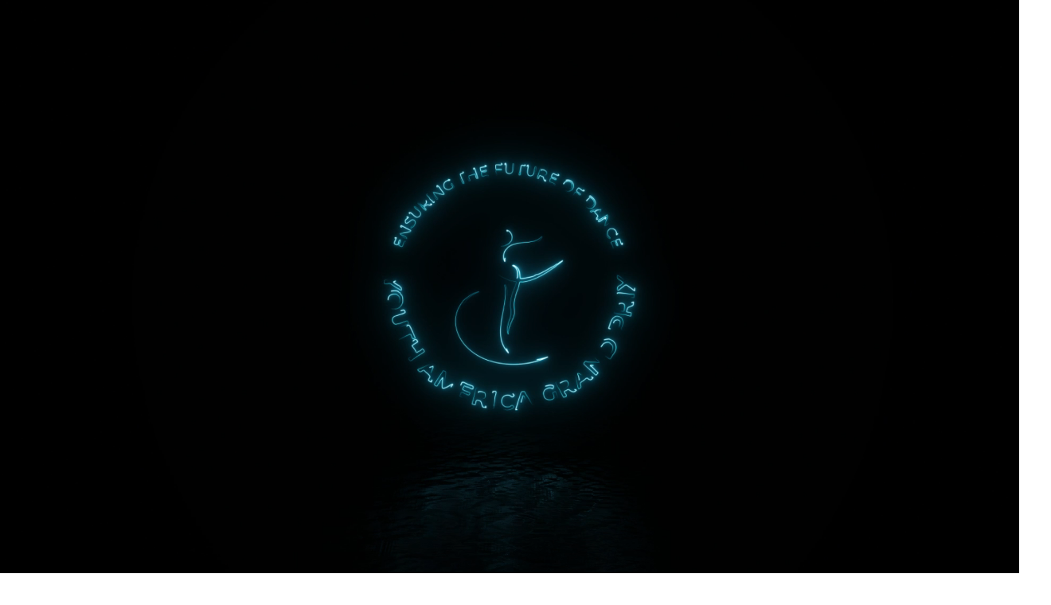

--- FILE ---
content_type: text/html; charset=UTF-8
request_url: https://yagp.org/?event=yagp-2020-las-vegas-nv
body_size: 20598
content:
<!DOCTYPE html>
<html lang="eng">
<head>
	<meta charset="utf-8">
	<meta name="viewport" content="width=device-width, initial-scale=1">
	<link rel="stylesheet" type="text/css" href="https://yagp.org/wp-content/themes/yagp/res/fonts/DINPro/stylesheet.css">
	<link rel="preconnect" href="https://fonts.googleapis.com">
	<link rel="preconnect" href="https://fonts.gstatic.com" crossorigin>
	<link href="https://fonts.googleapis.com/css2?family=Roboto:ital,wght@0,100;0,300;0,400;0,500;0,700;0,900;1,100;1,300;1,400;1,500;1,700;1,900&display=swap" rel="stylesheet">
	<link rel="stylesheet" type="text/css" href="https://yagp.org/wp-content/themes/yagp/style.css">
	<title>Home page</title>
<style id='global-styles-inline-css' type='text/css'>
:root{--wp--preset--aspect-ratio--square: 1;--wp--preset--aspect-ratio--4-3: 4/3;--wp--preset--aspect-ratio--3-4: 3/4;--wp--preset--aspect-ratio--3-2: 3/2;--wp--preset--aspect-ratio--2-3: 2/3;--wp--preset--aspect-ratio--16-9: 16/9;--wp--preset--aspect-ratio--9-16: 9/16;--wp--preset--color--black: #000000;--wp--preset--color--cyan-bluish-gray: #abb8c3;--wp--preset--color--white: #ffffff;--wp--preset--color--pale-pink: #f78da7;--wp--preset--color--vivid-red: #cf2e2e;--wp--preset--color--luminous-vivid-orange: #ff6900;--wp--preset--color--luminous-vivid-amber: #fcb900;--wp--preset--color--light-green-cyan: #7bdcb5;--wp--preset--color--vivid-green-cyan: #00d084;--wp--preset--color--pale-cyan-blue: #8ed1fc;--wp--preset--color--vivid-cyan-blue: #0693e3;--wp--preset--color--vivid-purple: #9b51e0;--wp--preset--gradient--vivid-cyan-blue-to-vivid-purple: linear-gradient(135deg,rgb(6,147,227) 0%,rgb(155,81,224) 100%);--wp--preset--gradient--light-green-cyan-to-vivid-green-cyan: linear-gradient(135deg,rgb(122,220,180) 0%,rgb(0,208,130) 100%);--wp--preset--gradient--luminous-vivid-amber-to-luminous-vivid-orange: linear-gradient(135deg,rgb(252,185,0) 0%,rgb(255,105,0) 100%);--wp--preset--gradient--luminous-vivid-orange-to-vivid-red: linear-gradient(135deg,rgb(255,105,0) 0%,rgb(207,46,46) 100%);--wp--preset--gradient--very-light-gray-to-cyan-bluish-gray: linear-gradient(135deg,rgb(238,238,238) 0%,rgb(169,184,195) 100%);--wp--preset--gradient--cool-to-warm-spectrum: linear-gradient(135deg,rgb(74,234,220) 0%,rgb(151,120,209) 20%,rgb(207,42,186) 40%,rgb(238,44,130) 60%,rgb(251,105,98) 80%,rgb(254,248,76) 100%);--wp--preset--gradient--blush-light-purple: linear-gradient(135deg,rgb(255,206,236) 0%,rgb(152,150,240) 100%);--wp--preset--gradient--blush-bordeaux: linear-gradient(135deg,rgb(254,205,165) 0%,rgb(254,45,45) 50%,rgb(107,0,62) 100%);--wp--preset--gradient--luminous-dusk: linear-gradient(135deg,rgb(255,203,112) 0%,rgb(199,81,192) 50%,rgb(65,88,208) 100%);--wp--preset--gradient--pale-ocean: linear-gradient(135deg,rgb(255,245,203) 0%,rgb(182,227,212) 50%,rgb(51,167,181) 100%);--wp--preset--gradient--electric-grass: linear-gradient(135deg,rgb(202,248,128) 0%,rgb(113,206,126) 100%);--wp--preset--gradient--midnight: linear-gradient(135deg,rgb(2,3,129) 0%,rgb(40,116,252) 100%);--wp--preset--font-size--small: 13px;--wp--preset--font-size--medium: 20px;--wp--preset--font-size--large: 36px;--wp--preset--font-size--x-large: 42px;--wp--preset--spacing--20: 0.44rem;--wp--preset--spacing--30: 0.67rem;--wp--preset--spacing--40: 1rem;--wp--preset--spacing--50: 1.5rem;--wp--preset--spacing--60: 2.25rem;--wp--preset--spacing--70: 3.38rem;--wp--preset--spacing--80: 5.06rem;--wp--preset--shadow--natural: 6px 6px 9px rgba(0, 0, 0, 0.2);--wp--preset--shadow--deep: 12px 12px 50px rgba(0, 0, 0, 0.4);--wp--preset--shadow--sharp: 6px 6px 0px rgba(0, 0, 0, 0.2);--wp--preset--shadow--outlined: 6px 6px 0px -3px rgb(255, 255, 255), 6px 6px rgb(0, 0, 0);--wp--preset--shadow--crisp: 6px 6px 0px rgb(0, 0, 0);}:where(.is-layout-flex){gap: 0.5em;}:where(.is-layout-grid){gap: 0.5em;}body .is-layout-flex{display: flex;}.is-layout-flex{flex-wrap: wrap;align-items: center;}.is-layout-flex > :is(*, div){margin: 0;}body .is-layout-grid{display: grid;}.is-layout-grid > :is(*, div){margin: 0;}:where(.wp-block-columns.is-layout-flex){gap: 2em;}:where(.wp-block-columns.is-layout-grid){gap: 2em;}:where(.wp-block-post-template.is-layout-flex){gap: 1.25em;}:where(.wp-block-post-template.is-layout-grid){gap: 1.25em;}.has-black-color{color: var(--wp--preset--color--black) !important;}.has-cyan-bluish-gray-color{color: var(--wp--preset--color--cyan-bluish-gray) !important;}.has-white-color{color: var(--wp--preset--color--white) !important;}.has-pale-pink-color{color: var(--wp--preset--color--pale-pink) !important;}.has-vivid-red-color{color: var(--wp--preset--color--vivid-red) !important;}.has-luminous-vivid-orange-color{color: var(--wp--preset--color--luminous-vivid-orange) !important;}.has-luminous-vivid-amber-color{color: var(--wp--preset--color--luminous-vivid-amber) !important;}.has-light-green-cyan-color{color: var(--wp--preset--color--light-green-cyan) !important;}.has-vivid-green-cyan-color{color: var(--wp--preset--color--vivid-green-cyan) !important;}.has-pale-cyan-blue-color{color: var(--wp--preset--color--pale-cyan-blue) !important;}.has-vivid-cyan-blue-color{color: var(--wp--preset--color--vivid-cyan-blue) !important;}.has-vivid-purple-color{color: var(--wp--preset--color--vivid-purple) !important;}.has-black-background-color{background-color: var(--wp--preset--color--black) !important;}.has-cyan-bluish-gray-background-color{background-color: var(--wp--preset--color--cyan-bluish-gray) !important;}.has-white-background-color{background-color: var(--wp--preset--color--white) !important;}.has-pale-pink-background-color{background-color: var(--wp--preset--color--pale-pink) !important;}.has-vivid-red-background-color{background-color: var(--wp--preset--color--vivid-red) !important;}.has-luminous-vivid-orange-background-color{background-color: var(--wp--preset--color--luminous-vivid-orange) !important;}.has-luminous-vivid-amber-background-color{background-color: var(--wp--preset--color--luminous-vivid-amber) !important;}.has-light-green-cyan-background-color{background-color: var(--wp--preset--color--light-green-cyan) !important;}.has-vivid-green-cyan-background-color{background-color: var(--wp--preset--color--vivid-green-cyan) !important;}.has-pale-cyan-blue-background-color{background-color: var(--wp--preset--color--pale-cyan-blue) !important;}.has-vivid-cyan-blue-background-color{background-color: var(--wp--preset--color--vivid-cyan-blue) !important;}.has-vivid-purple-background-color{background-color: var(--wp--preset--color--vivid-purple) !important;}.has-black-border-color{border-color: var(--wp--preset--color--black) !important;}.has-cyan-bluish-gray-border-color{border-color: var(--wp--preset--color--cyan-bluish-gray) !important;}.has-white-border-color{border-color: var(--wp--preset--color--white) !important;}.has-pale-pink-border-color{border-color: var(--wp--preset--color--pale-pink) !important;}.has-vivid-red-border-color{border-color: var(--wp--preset--color--vivid-red) !important;}.has-luminous-vivid-orange-border-color{border-color: var(--wp--preset--color--luminous-vivid-orange) !important;}.has-luminous-vivid-amber-border-color{border-color: var(--wp--preset--color--luminous-vivid-amber) !important;}.has-light-green-cyan-border-color{border-color: var(--wp--preset--color--light-green-cyan) !important;}.has-vivid-green-cyan-border-color{border-color: var(--wp--preset--color--vivid-green-cyan) !important;}.has-pale-cyan-blue-border-color{border-color: var(--wp--preset--color--pale-cyan-blue) !important;}.has-vivid-cyan-blue-border-color{border-color: var(--wp--preset--color--vivid-cyan-blue) !important;}.has-vivid-purple-border-color{border-color: var(--wp--preset--color--vivid-purple) !important;}.has-vivid-cyan-blue-to-vivid-purple-gradient-background{background: var(--wp--preset--gradient--vivid-cyan-blue-to-vivid-purple) !important;}.has-light-green-cyan-to-vivid-green-cyan-gradient-background{background: var(--wp--preset--gradient--light-green-cyan-to-vivid-green-cyan) !important;}.has-luminous-vivid-amber-to-luminous-vivid-orange-gradient-background{background: var(--wp--preset--gradient--luminous-vivid-amber-to-luminous-vivid-orange) !important;}.has-luminous-vivid-orange-to-vivid-red-gradient-background{background: var(--wp--preset--gradient--luminous-vivid-orange-to-vivid-red) !important;}.has-very-light-gray-to-cyan-bluish-gray-gradient-background{background: var(--wp--preset--gradient--very-light-gray-to-cyan-bluish-gray) !important;}.has-cool-to-warm-spectrum-gradient-background{background: var(--wp--preset--gradient--cool-to-warm-spectrum) !important;}.has-blush-light-purple-gradient-background{background: var(--wp--preset--gradient--blush-light-purple) !important;}.has-blush-bordeaux-gradient-background{background: var(--wp--preset--gradient--blush-bordeaux) !important;}.has-luminous-dusk-gradient-background{background: var(--wp--preset--gradient--luminous-dusk) !important;}.has-pale-ocean-gradient-background{background: var(--wp--preset--gradient--pale-ocean) !important;}.has-electric-grass-gradient-background{background: var(--wp--preset--gradient--electric-grass) !important;}.has-midnight-gradient-background{background: var(--wp--preset--gradient--midnight) !important;}.has-small-font-size{font-size: var(--wp--preset--font-size--small) !important;}.has-medium-font-size{font-size: var(--wp--preset--font-size--medium) !important;}.has-large-font-size{font-size: var(--wp--preset--font-size--large) !important;}.has-x-large-font-size{font-size: var(--wp--preset--font-size--x-large) !important;}
/*# sourceURL=global-styles-inline-css */
</style>
</head>
<body style=" overflow: visible !important;">
<script
				type="text/javascript"
				src="https://app.termly.io/resource-blocker/a60faea6-1fe5-483e-baee-b72a3e33483c?autoBlock=on">
			</script>
		<!-- All in One SEO 4.9.3 - aioseo.com -->
	<meta name="description" content="Welcome to the world&#039;s largest network of dance YAGP, stay up to date with the international ballet competitions." />
	<meta name="robots" content="max-image-preview:large" />
	<link rel="canonical" href="https://yagp.org/" />
	<meta name="generator" content="All in One SEO (AIOSEO) 4.9.3" />
		<meta property="og:locale" content="en_US" />
		<meta property="og:site_name" content="YAGP - Welcome to the world&#039;s largest network of dance YAGP, stay up to date with the international ballet competitions." />
		<meta property="og:type" content="article" />
		<meta property="og:title" content="Home page - YAGP" />
		<meta property="og:description" content="Welcome to the world&#039;s largest network of dance YAGP, stay up to date with the international ballet competitions." />
		<meta property="og:url" content="https://yagp.org/" />
		<meta property="article:published_time" content="2023-08-10T13:11:18+00:00" />
		<meta property="article:modified_time" content="2025-11-25T20:31:26+00:00" />
		<meta name="twitter:card" content="summary_large_image" />
		<meta name="twitter:title" content="Home page - YAGP" />
		<meta name="twitter:description" content="Welcome to the world&#039;s largest network of dance YAGP, stay up to date with the international ballet competitions." />
		<script type="application/ld+json" class="aioseo-schema">
			{"@context":"https:\/\/schema.org","@graph":[{"@type":"BreadcrumbList","@id":"https:\/\/yagp.org\/#breadcrumblist","itemListElement":[{"@type":"ListItem","@id":"https:\/\/yagp.org#listItem","position":1,"name":"\u0413\u043b\u0430\u0432\u043d\u0430\u044f \u0441\u0442\u0440\u0430\u043d\u0438\u0446\u0430"}]},{"@type":"Organization","@id":"https:\/\/yagp.org\/#organization","name":"YAGP","description":"Welcome to the world's largest network of dance YAGP, stay up to date with the international ballet competitions.","url":"https:\/\/yagp.org\/"},{"@type":"WebPage","@id":"https:\/\/yagp.org\/#webpage","url":"https:\/\/yagp.org\/","name":"Home page - YAGP","description":"Welcome to the world's largest network of dance YAGP, stay up to date with the international ballet competitions.","inLanguage":"en-US","isPartOf":{"@id":"https:\/\/yagp.org\/#website"},"breadcrumb":{"@id":"https:\/\/yagp.org\/#breadcrumblist"},"datePublished":"2023-08-10T16:11:18+00:00","dateModified":"2025-11-25T20:31:26+00:00"},{"@type":"WebSite","@id":"https:\/\/yagp.org\/#website","url":"https:\/\/yagp.org\/","name":"YAGP","description":"Welcome to the world's largest network of dance YAGP, stay up to date with the international ballet competitions.","inLanguage":"en-US","publisher":{"@id":"https:\/\/yagp.org\/#organization"}}]}
		</script>
		<!-- All in One SEO -->

<link rel="alternate" title="oEmbed (JSON)" type="application/json+oembed" href="https://yagp.org/wp-json/oembed/1.0/embed?url=https%3A%2F%2Fyagp.org%2F" />
<link rel="alternate" title="oEmbed (XML)" type="text/xml+oembed" href="https://yagp.org/wp-json/oembed/1.0/embed?url=https%3A%2F%2Fyagp.org%2F&#038;format=xml" />
<style id='wp-img-auto-sizes-contain-inline-css' type='text/css'>
img:is([sizes=auto i],[sizes^="auto," i]){contain-intrinsic-size:3000px 1500px}
/*# sourceURL=wp-img-auto-sizes-contain-inline-css */
</style>
<style id='wp-emoji-styles-inline-css' type='text/css'>

	img.wp-smiley, img.emoji {
		display: inline !important;
		border: none !important;
		box-shadow: none !important;
		height: 1em !important;
		width: 1em !important;
		margin: 0 0.07em !important;
		vertical-align: -0.1em !important;
		background: none !important;
		padding: 0 !important;
	}
/*# sourceURL=wp-emoji-styles-inline-css */
</style>
<style id='classic-theme-styles-inline-css' type='text/css'>
/*! This file is auto-generated */
.wp-block-button__link{color:#fff;background-color:#32373c;border-radius:9999px;box-shadow:none;text-decoration:none;padding:calc(.667em + 2px) calc(1.333em + 2px);font-size:1.125em}.wp-block-file__button{background:#32373c;color:#fff;text-decoration:none}
/*# sourceURL=/wp-includes/css/classic-themes.min.css */
</style>
<link rel='stylesheet' id='ctct_form_styles-css' href='https://yagp.org/wp-content/plugins/constant-contact-forms/assets/css/style.css?ver=2.16.0' type='text/css' media='all' />
<link rel='stylesheet' id='contact-form-7-css' href='https://yagp.org/wp-content/plugins/contact-form-7/includes/css/styles.css?ver=6.1.4' type='text/css' media='all' />
<link rel='stylesheet' id='elementor-frontend-css' href='https://yagp.org/wp-content/plugins/elementor/assets/css/frontend.min.css?ver=3.25.11' type='text/css' media='all' />
<link rel='stylesheet' id='swiper-css' href='https://yagp.org/wp-content/plugins/elementor/assets/lib/swiper/v8/css/swiper.min.css?ver=8.4.5' type='text/css' media='all' />
<link rel='stylesheet' id='e-swiper-css' href='https://yagp.org/wp-content/plugins/elementor/assets/css/conditionals/e-swiper.min.css?ver=3.25.11' type='text/css' media='all' />
<link rel='stylesheet' id='elementor-post-357-css' href='https://yagp.org/wp-content/uploads/elementor/css/post-357.css?ver=1737152833' type='text/css' media='all' />
<link rel='stylesheet' id='modulify_style-css' href='https://yagp.org/wp-content/plugins/modulify/assets/css/style.css?ver=1' type='text/css' media='all' />
<link rel='stylesheet' id='modulify_plugins-css' href='https://yagp.org/wp-content/plugins/modulify/assets/css/plugins.css?ver=1' type='text/css' media='all' />
<link rel='stylesheet' id='modulify_fontello-css' href='https://yagp.org/wp-content/plugins/modulify/assets/css/fontello.css?ver=1' type='text/css' media='all' />
<link rel='stylesheet' id='projectify_style-css' href='https://yagp.org/wp-content/plugins/projectify/assets/css/style.css?ver=3.0' type='text/css' media='all' />
<link rel='stylesheet' id='projectify_plugins-css' href='https://yagp.org/wp-content/plugins/projectify/assets/css/plugins.css?ver=3.0' type='text/css' media='all' />
<link rel='stylesheet' id='projectify_fn_fontello-css' href='https://yagp.org/wp-content/plugins/projectify/assets/css/projectify.css?ver=3.0' type='text/css' media='all' />
<link rel='stylesheet' id='wpdt-elementor-widget-font-css' href='https://yagp.org/wp-content/plugins/wpdatatables/integrations/starter/page-builders/elementor/css/style.css?ver=6.7.1' type='text/css' media='all' />
<link rel='stylesheet' id='google-fonts-1-css' href='https://fonts.googleapis.com/css?family=Roboto%3A100%2C100italic%2C200%2C200italic%2C300%2C300italic%2C400%2C400italic%2C500%2C500italic%2C600%2C600italic%2C700%2C700italic%2C800%2C800italic%2C900%2C900italic%7CRoboto+Slab%3A100%2C100italic%2C200%2C200italic%2C300%2C300italic%2C400%2C400italic%2C500%2C500italic%2C600%2C600italic%2C700%2C700italic%2C800%2C800italic%2C900%2C900italic&#038;display=fallback&#038;ver=6.9' type='text/css' media='all' />
<link rel="preconnect" href="https://fonts.gstatic.com/" crossorigin><link rel="https://api.w.org/" href="https://yagp.org/wp-json/" /><link rel="alternate" title="JSON" type="application/json" href="https://yagp.org/wp-json/wp/v2/pages/21" /><link rel="EditURI" type="application/rsd+xml" title="RSD" href="https://yagp.org/xmlrpc.php?rsd" />
<meta name="generator" content="WordPress 6.9" />
<link rel='shortlink' href='https://yagp.org/' />
<link rel="apple-touch-icon" sizes="180x180" href="/wp-content/uploads/fbrfg/apple-touch-icon.png">
<link rel="icon" type="image/png" sizes="32x32" href="/wp-content/uploads/fbrfg/favicon-32x32.png">
<link rel="icon" type="image/png" sizes="16x16" href="/wp-content/uploads/fbrfg/favicon-16x16.png">
<link rel="manifest" href="/wp-content/uploads/fbrfg/site.webmanifest">
<link rel="mask-icon" href="/wp-content/uploads/fbrfg/safari-pinned-tab.svg" color="#5bbad5">
<link rel="shortcut icon" href="/wp-content/uploads/fbrfg/favicon.ico">
<meta name="msapplication-TileColor" content="#da532c">
<meta name="msapplication-config" content="/wp-content/uploads/fbrfg/browserconfig.xml">
<meta name="theme-color" content="#ffffff"><meta name="generator" content="Elementor 3.25.11; features: e_font_icon_svg, additional_custom_breakpoints, e_optimized_control_loading; settings: css_print_method-external, google_font-enabled, font_display-fallback">
			<style>
				.e-con.e-parent:nth-of-type(n+4):not(.e-lazyloaded):not(.e-no-lazyload),
				.e-con.e-parent:nth-of-type(n+4):not(.e-lazyloaded):not(.e-no-lazyload) * {
					background-image: none !important;
				}
				@media screen and (max-height: 1024px) {
					.e-con.e-parent:nth-of-type(n+3):not(.e-lazyloaded):not(.e-no-lazyload),
					.e-con.e-parent:nth-of-type(n+3):not(.e-lazyloaded):not(.e-no-lazyload) * {
						background-image: none !important;
					}
				}
				@media screen and (max-height: 640px) {
					.e-con.e-parent:nth-of-type(n+2):not(.e-lazyloaded):not(.e-no-lazyload),
					.e-con.e-parent:nth-of-type(n+2):not(.e-lazyloaded):not(.e-no-lazyload) * {
						background-image: none !important;
					}
				}
			</style>
			<link rel="icon" href="https://yagp.org/wp-content/uploads/2024/08/cropped-logo-1-32x32.png" sizes="32x32" />
<link rel="icon" href="https://yagp.org/wp-content/uploads/2024/08/cropped-logo-1-192x192.png" sizes="192x192" />
<link rel="apple-touch-icon" href="https://yagp.org/wp-content/uploads/2024/08/cropped-logo-1-180x180.png" />
<meta name="msapplication-TileImage" content="https://yagp.org/wp-content/uploads/2024/08/cropped-logo-1-270x270.png" />
		<style type="text/css" id="wp-custom-css">
			#wpcf7-f1008-o1 > form > div.wpcf7-response-output {
	border-color:black!important;
	background:black;
	color:white;
}

table {
	margin: 0 auto;
	font-family: DIN Pro;
	margin-bottom:20px;
	overflow: hidden; 
	border-radius: 20px;
	margin-top:50px;
	margin-bottom:50px;
	padding:40px;
}
p{
	font-family:"DIN Pro";
}
.bread a, .bread p{
	font-size:14px!important;
}

@media (max-width:420px) {
	table{
		margin-left:10px;
		margin-right:10px;
	}
}

.content {
	max-width: 1200px;
  margin: 0 auto;
	padding:40px;
	font-family:'DIN Pro';
}
.header_mobile_menu_block>ul>li>span{
	font-size:18px!important;
}

.header_mobile_menu_block li{
	font-size:18px!important;
}
.header_mobile_menu_block span{
	font-size:18px!important;
}		</style>
		<link rel="stylesheet" type="text/css" href="https://yagp.org/wp-content/themes/yagp/res/css/header.css?v=e324wr.0">
<header class="oppacity_anim anim-pause element-animation">
<img class=" left_anim anim-pause element-animation" src="https://yagp.org/wp-content/themes/yagp/res/img/logonew.jpg" onclick="window.open('https://yagp.org', '_self')">
<ul>

<li class="right_anim anim-pause element-animation">
<div>ABOUT YAGP</div>
<svg class="svg_img" id="svg_1" onmouseover="show_menu('svg_1', '1')" width="22" height="23" viewBox="0 0 22 23" fill="none" xmlns="http://www.w3.org/2000/svg">
<path d="M7 9.5L11 13.5L15 9.5" stroke="#181818" stroke-width="2" stroke-linecap="round"/>
</svg>
</li>

<li class="right_anim anim-pause element-animation">
<div>COMPETITION</div>
<svg class="svg_img" id="svg_2" onmouseover="show_menu('svg_2', '2')" width="22" height="23" viewBox="0 0 22 23" fill="none" xmlns="http://www.w3.org/2000/svg">
<path d="M7 9.5L11 13.5L15 9.5" stroke="#181818" stroke-width="2" stroke-linecap="round"/>
</svg>
</li>

<li class="right_anim anim-pause element-animation">
<div>YAGP EDUCATION</div>
<svg class="svg_img" id="svg_3" onmouseover="show_menu('svg_3','3')" width="22" height="23" viewBox="0 0 22 23" fill="none" xmlns="http://www.w3.org/2000/svg">
<path d="M7 9.5L11 13.5L15 9.5" stroke="#181818" stroke-width="2" stroke-linecap="round"/>
</svg>
</li>

<li style="" class="right_anim anim-pause element-animation">
<div>SUPPORT YAGP</div>
<svg class="svg_img" id="svg_4" onmouseover="show_menu('svg_4','4')" width="22" height="23" viewBox="0 0 22 23" fill="none" xmlns="http://www.w3.org/2000/svg">
<path d="M7 9.5L11 13.5L15 9.5" stroke="#181818" stroke-width="2" stroke-linecap="round"/>
</svg>
</li>

<li class="right_anim anim-pause element-animation">
<div>GALAS</div>
<svg class="svg_img" id="svg_5" onmouseover="show_menu('svg_5','5')" width="22" height="23" viewBox="0 0 22 23" fill="none" xmlns="http://www.w3.org/2000/svg">
<path d="M7 9.5L11 13.5L15 9.5" stroke="#181818" stroke-width="2" stroke-linecap="round"/>
</svg>
</li>

<li class="right_anim anim-pause element-animation">
<a href="https://yagpshop.com/">SHOP YAGP</a>
</li>

<li class="right_anim anim-pause element-animation">
<a href="https://yagp.org/contact-us/">CONTACT US</a>
</li>

<li class="right_anim anim-pause element-animation">
<a href="https://yagp.org/live-broadcast/">LIVESTREAM</a>
<svg class="live_svg" width="16" height="17" viewBox="0 0 16 17" fill="none" xmlns="http://www.w3.org/2000/svg">
<circle cx="8" cy="8.5" r="8" fill="#FC0A0A" fill-opacity="0.2"/>
<circle cx="8" cy="8.5" r="6" fill="#FC0A0A" fill-opacity="0.4"/>
<circle cx="8" cy="8.5" r="4" fill="#FF0000"/>
</svg></a>
</li>

</ul>
<svg class="cursor_pointer right_anim anim-pause element-animation" id="search_form_but"  width="24" height="24" viewBox="0 0 24 24" fill="none" xmlns="http://www.w3.org/2000/svg">
<g clip-path="url(#clip0_3530_10027)">
<path d="M15.5 14H14.71L14.43 13.73C15.41 12.59 16 11.11 16 9.5C16 5.91 13.09 3 9.5 3C5.91 3 3 5.91 3 9.5C3 13.09 5.91 16 9.5 16C11.11 16 12.59 15.41 13.73 14.43L14 14.71V15.5L19 20.49L20.49 19L15.5 14ZM9.5 14C7.01 14 5 11.99 5 9.5C5 7.01 7.01 5 9.5 5C11.99 5 14 7.01 14 9.5C14 11.99 11.99 14 9.5 14Z" fill="#181818"/>
</g>
<defs>
<clipPath id="clip0_3530_10027">
<rect width="24" height="24" fill="white"/>
</clipPath>
</defs>
</svg>
<form role="search" method="get" class="show_form_search" id="searchform" action="https://yagp.org/" >
<input type="text" value="" autocomplete="off" name="s" id="s" />
<input type="submit" id="searchsubmit"/>
<svg class="cursor_pointer" onclick="document.getElementById('searchsubmit').click();" id="search_form_but_form" width="24" height="24" viewBox="0 0 24 24" fill="none" xmlns="http://www.w3.org/2000/svg">
<g clip-path="url(#clip0_1503_60379)">
<path d="M15.5 14H14.71L14.43 13.73C15.41 12.59 16 11.11 16 9.5C16 5.91 13.09 3 9.5 3C5.91 3 3 5.91 3 9.5C3 13.09 5.91 16 9.5 16C11.11 16 12.59 15.41 13.73 14.43L14 14.71V15.5L19 20.49L20.49 19L15.5 14ZM9.5 14C7.01 14 5 11.99 5 9.5C5 7.01 7.01 5 9.5 5C11.99 5 14 7.01 14 9.5C14 11.99 11.99 14 9.5 14Z" fill="#181818"/>
</g>
<defs>
<clipPath id="clip0_1503_60379">
<rect width="24" height="24" fill="white"/>
</clipPath>
</defs>
</svg></input> 
</form>
</header>
<div class="list_header_ul hide_menu">
<div>

<ul id="point_1_ul">
<li class="list_item_Sub"><a href="https://yagp.org/organization-timeline/">Organization Timeline</a></li>
<li class="list_item_Sub"><a href="https://yagp.org/history-and-mission/">Mission Statement</a></li>
<li class="list_item_Sub"><a href="https://yagp.org/yagp-board-and-leadership/">YAGP Board</a></li>

<li class="list_item_Sub"><a href="https://yagp.org/staff-category/judges/">YAGP Judges and Teachers</a></li>
<li class="list_item_Sub"><a href="https://yagp.org/institutional-schools-companies/">YAGP Partner Schools</a></li>
<li class="list_item_Sub"><a href="https://yagp.org/alumni-success-stories/">Our Alumni</a></li>
<li class="list_item_Sub"><a href="https://yagp.org/support/corporate-sponsors/">Our Sponsors</a></li>
<li class="list_item_Sub"><a href="https://yagp.org/about-yagp/press/">Press</a></li>
<li class="list_item_Sub"><a href="https://yagp.org/contact-us/">Contact Us</a></li>
</ul>

<ul id="point_2_ul" class="oppasity">
<li style="" class="list_item_Sub_list"><a><span onclick='show_sumenu("#point_2_ul>li:nth-child(1)", "#point_2_ul>li:nth-child(1)>a>svg");'>YAGP Season Locations</span><svg onclick='show_sumenu("#point_2_ul>li:nth-child(1)", "#point_2_ul>li:nth-child(1)>a>svg");' width="10" height="6" viewBox="0 0 10 6" fill="none" xmlns="http://www.w3.org/2000/svg"><path d="M1 1L5 5L9 1" stroke="#181818" stroke-linecap="round"/></svg></a>
<ul class="transform_zero_scale">
<li><a href="https://yagp.org/competition/yagp-2025-us-canada-locations-and-dates-2/">U.S. and Canada Semi-Finals</a></li>
<li><a href="https://yagp.org/competition/ygp-2025-2026-international-locations-dates/">International Semi-Finals</a></li>
</ul>
</li>

<li class="list_item_Sub_list"><a onclick='show_sumenu("#point_2_ul>li:nth-child(2)", "#point_2_ul>li:nth-child(2)>a>svg");'>Register to Participate<svg onclick='show_sumenu("#point_2_ul>li:nth-child(2)", "#point_2_ul>li:nth-child(2)>a>svg");' width="10" height="6" viewBox="0 0 10 6" fill="none" xmlns="http://www.w3.org/2000/svg"><path d="M1 1L5 5L9 1" stroke="#181818" stroke-linecap="round"/></svg></a>
<ul class="transform_zero_scale">
<li><a href="https://yagp.org/registration-tutorials/">Tutorials</a></li>
<li><a href="https://yagp.org/registration-notice/">Register Here</a></li>
</ul>
</li>

<li class="list_item_Sub"><a href="https://yagp.org/support-yagp/rules-and-regulations/">Rules and Regulations</a></li>
<li class="list_item_Sub"><a href="https://yagp.org/winners/">Winners</a></li>
<li class="list_item_Sub"><a href="https://yagp.org/misc/Downloads/2026/FAQ.pdf">Frequently Asked Questions</a></li>
</ul>

<ul id="point_3_ul" class="oppasity">
<li class="list_item_Sub"><a href="https://yagp.org/yagp-2024-master-class-schedule/">Masterclasses Archive</a></li>
<li class="list_item_Sub"><a href="https://yagp.org/yagp-education/yagp-galas/">YAGP Galas</a></li>
</ul>

<ul style="" id="point_4_ul" >

<li class="list_item_Sub"><a href="https://yagp.org/support-the-future-of-dance/">Support the Future of Dance</a></li>
<li class="list_item_Sub"><a href="https://yagp.org/support-yagp/corporate-partnerships/">Corporate Partnerships</a></li>
<li class="list_item_Sub"><a href="https://yagp.org/support-yagp/volunteer/">Volunteer</a></li>
</ul>

<ul id="point_5_ul" class="oppasity">
<li><a href="https://yagp.org/yagp-2026-new-york-galas-at-lincoln-center/">YAGP 2026 New York Gala</a></li>
<li><a href="https://yagp.org/yagp-2026-stars-of-today-meet-the-stars-of-tomorrow-gala/">YAGP 2026 Tampa Gala</a></li>
<li class="list_item_Sub"><a href="https://yagp.org/yagp-education/yagp-galas/legends-in-dance-gala-series/">YAGP Gala Archive</a></li>
</ul>

</div>
</div>
<!--MOBILE MENU-->
<div class="mobile mobile_header">
<img class=" left_anim anim-pause element-animation" src="https://yagp.org/wp-content/themes/yagp/res/img/logonew.jpg" onclick="window.open('https://yagp.org', '_self')">
<svg onclick="show_mobile_menu();"  width="26" height="26" viewBox="0 0 26 26" fill="none" xmlns="http://www.w3.org/2000/svg">
<rect width="26" height="4.48276" rx="2.24138" fill="#181818"/>
<rect y="7.17236" width="22.6452" height="4.48276" rx="2.24138" fill="#181818"/>
<rect y="21.5173" width="26" height="4.48276" rx="2.24138" fill="#181818"/>
<rect y="14.3447" width="5.87097" height="4.48276" rx="2.24138" fill="#181818"/>
<path d="M9.52532 13.9811H10.156L11.639 17.6032H11.6901L13.1731 13.9811H13.8037V18.3447H13.3094V15.0294H13.2668L11.9032 18.3447H11.4259L10.0623 15.0294H10.0196V18.3447H9.52532V13.9811ZM16.2272 18.4129C15.9118 18.4129 15.6398 18.3433 15.4111 18.2041C15.1839 18.0635 15.0084 17.8675 14.8849 17.616C14.7627 17.3632 14.7016 17.0692 14.7016 16.7339C14.7016 16.3987 14.7627 16.1032 14.8849 15.8476C15.0084 15.5905 15.1803 15.3902 15.4005 15.2467C15.6221 15.1018 15.8806 15.0294 16.1761 15.0294C16.3465 15.0294 16.5148 15.0578 16.681 15.1146C16.8472 15.1714 16.9985 15.2638 17.1349 15.3916C17.2712 15.518 17.3799 15.6856 17.4609 15.8944C17.5418 16.1032 17.5823 16.3604 17.5823 16.6657V16.8788H15.0596V16.4442H17.0709C17.0709 16.2595 17.034 16.0947 16.9601 15.9498C16.8877 15.805 16.784 15.6906 16.6491 15.6068C16.5155 15.523 16.3579 15.4811 16.1761 15.4811C15.9758 15.4811 15.8025 15.5308 15.6562 15.6302C15.5113 15.7282 15.3998 15.8561 15.3217 16.0138C15.2435 16.1714 15.2045 16.3405 15.2045 16.5209V16.8106C15.2045 17.0578 15.2471 17.2673 15.3323 17.4392C15.419 17.6096 15.539 17.7396 15.6924 17.8291C15.8458 17.9172 16.0241 17.9612 16.2272 17.9612C16.3593 17.9612 16.4786 17.9427 16.5851 17.9058C16.6931 17.8675 16.7861 17.8106 16.8643 17.7354C16.9424 17.6586 17.0028 17.5635 17.0454 17.4498L17.5312 17.5862C17.48 17.751 17.3941 17.8959 17.2734 18.0209C17.1526 18.1444 17.0035 18.241 16.8259 18.3106C16.6484 18.3788 16.4488 18.4129 16.2272 18.4129ZM18.9101 16.376V18.3447H18.4072V15.072H18.893V15.5834H18.9356C19.0123 15.4172 19.1288 15.2836 19.2851 15.1828C19.4413 15.0805 19.643 15.0294 19.8902 15.0294C20.1118 15.0294 20.3057 15.0748 20.4719 15.1657C20.638 15.2552 20.7673 15.3916 20.8596 15.5748C20.952 15.7567 20.9981 15.9868 20.9981 16.2652V18.3447H20.4953V16.2993C20.4953 16.0422 20.4285 15.8419 20.295 15.6984C20.1615 15.5535 19.9782 15.4811 19.7453 15.4811C19.5848 15.4811 19.4413 15.5159 19.3149 15.5855C19.1899 15.6551 19.0912 15.7567 19.0187 15.8902C18.9463 16.0237 18.9101 16.1856 18.9101 16.376ZM24.0395 17.0067V15.072H24.5423V18.3447H24.0395V17.7907H24.0054C23.9287 17.9569 23.8094 18.0983 23.6474 18.2148C23.4855 18.3298 23.281 18.3873 23.0338 18.3873C22.8293 18.3873 22.6474 18.3426 22.4883 18.2531C22.3293 18.1622 22.2043 18.0258 22.1133 17.844C22.0224 17.6608 21.977 17.43 21.977 17.1515V15.072H22.4798V17.1175C22.4798 17.3561 22.5466 17.5464 22.6801 17.6885C22.8151 17.8305 22.9869 17.9015 23.1957 17.9015C23.3207 17.9015 23.4479 17.8696 23.5771 17.8057C23.7078 17.7417 23.8172 17.6437 23.9053 17.5116C23.9947 17.3795 24.0395 17.2112 24.0395 17.0067Z" fill="black"/>
</svg>

</div>
<div class="header_mobile_menu_block mobile hide_menu">
    <svg onclick="show_mobile_menu();" xmlns="http://www.w3.org/2000/svg" width="30" height="30" viewBox="0 0 30 30" fill="none">
        <path d="M21.5 8.5L8.5 21.5" stroke="black" stroke-width="2" stroke-linecap="round" stroke-linejoin="round"/>
        <path d="M8.5 8.5L21.5 21.5" stroke="black" stroke-width="2" stroke-linecap="round" stroke-linejoin="round"/>
    </svg>
    <ul>

<li class="">
<span onclick="toggle_mobile_menu('point_1_ul_mobile')">ABOUT YAGP</span>
<svg class="svg_img" id="mobile_svg_1" onclick="toggle_mobile_menu('point_1_ul_mobile')" width="22" height="23" viewBox="0 0 22 23" fill="none" xmlns="http://www.w3.org/2000/svg">
<path d="M7 9.5L11 13.5L15 9.5" stroke="#181818" stroke-width="2" stroke-linecap="round"/>
</svg>
</li>
<ul id="point_1_ul_mobile" class="mobile_submenu hide_menu">
<li class="list_item_Sub"><a href="https://yagp.org/organization-timeline/">Organization Timeline</a></li>
<li class="list_item_Sub"><a href="https://yagp.org/history-and-mission/">Mission Statement</a></li>
<li class="list_item_Sub"><a href="https://yagp.org/yagp-board-and-leadership/">YAGP Board</a></li>

<li class="list_item_Sub"><a href="https://yagp.org/staff-category/judges/">YAGP Judges and Teachers</a></li>
<li class="list_item_Sub"><a href="https://yagp.org/institutional-schools-companies/">YAGP Partner Schools</a></li>
<li class="list_item_Sub"><a href="https://yagp.org/alumni-success-stories/">Our Alumni</a></a></li>
<li class="list_item_Sub"><a href="https://yagp.org/corporate-sponsors/">Our Sponsors</a></a></li>
<li class="list_item_Sub"><a href="https://yagp.org/about-yagp/press/">Press</a></li>
</ul>

<li class="">
<span onclick="toggle_mobile_menu('point_2_ul_mobile')">COMPETITION</span>
<svg class="svg_img" id="mobile_svg_2" onclick="toggle_mobile_menu('point_2_ul_mobile')" width="22" height="23" viewBox="0 0 22 23" fill="none" xmlns="http://www.w3.org/2000/svg">
<path d="M7 9.5L11 13.5L15 9.5" stroke="#181818" stroke-width="2" stroke-linecap="round"/>
</svg>
</li>
<ul id="point_2_ul_mobile" class="mobile_submenu hide_menu">
<li class="list_item_Sub_list">

<span onclick="toggle_mobile_menu('point_1_ul_mobile_register')">YAGP Season Location</span>
<svg class="svg_img" id="mobile_svg_2_register" onclick="toggle_mobile_menu('point_1_ul_mobile_register')" width="22" height="23" viewBox="0 0 22 23" fill="none" xmlns="http://www.w3.org/2000/svg">
<path d="M7 9.5L11 13.5L15 9.5" stroke="#181818" stroke-width="2" stroke-linecap="round"/>
</svg>
</li>
<ul id="point_1_ul_mobile_register" class="mobile_submenu hide_menu">
<li><a href="https://yagp.org/competition/yagp-2025-us-canada-locations-and-dates-2/">U.S. and Canada Semi-Finals</a></li>
<li><a href="https://yagp.org/competition/ygp-2025-2026-international-locations-dates/">International Semi-Finals</a></li>
</ul>    
<li class="list_item_Sub_list">

<span onclick="toggle_mobile_menu('point_2_ul_mobile_register')">Register to Participate</span>
<svg class="svg_img" id="mobile_svg_2_register" onclick="toggle_mobile_menu('point_2_ul_mobile_register')" width="22" height="23" viewBox="0 0 22 23" fill="none" xmlns="http://www.w3.org/2000/svg">
<path d="M7 9.5L11 13.5L15 9.5" stroke="#181818" stroke-width="2" stroke-linecap="round"/>
</svg>
</li>
<ul id="point_2_ul_mobile_register" class="mobile_submenu hide_menu">
<li><a href="https://yagp.org/registration-tutorials/">Tutorials</a></li>
<li><a href="https://yagp.org/registration-notice/">Register Here</a></li>
</ul>

<li class="list_item_Sub"><a href="https://yagp.org/support-yagp/rules-and-regulations/">Rules and Regulations</a></li>
<li class="list_item_Sub"><a href="https://yagp.org/winners/">Winners</a></li>
<li class="list_item_Sub"><a href="https://yagp.org/misc/Downloads/2026/FAQ.pdf">Frequently Asked Questions</a></li>
        </ul>

        <li class="">
<span onclick="toggle_mobile_menu('point_3_ul_mobile')">YAGP EDUCATION</span>
            <svg class="svg_img" id="mobile_svg_3" onclick="toggle_mobile_menu('point_3_ul_mobile')" width="22" height="23" viewBox="0 0 22 23" fill="none" xmlns="http://www.w3.org/2000/svg">
                <path d="M7 9.5L11 13.5L15 9.5" stroke="#181818" stroke-width="2" stroke-linecap="round"/>
            </svg>
        </li>
<ul id="point_3_ul_mobile" class="mobile_submenu hide_menu">
<li class="list_item_Sub"><a href="https://yagp.org/yagp-2024-master-class-schedule/">Masterclasses Archive</a></li>
<li class="list_item_Sub"><a href="https://yagp.org/yagp-education/yagp-galas/">YAGP Galas</a></li>
        </ul>

        <li class="">
<span onclick="toggle_mobile_menu('point_4_ul_mobile')">SUPPORT YAGP</span>
            <svg class="svg_img" id="mobile_svg_4" onclick="toggle_mobile_menu('point_4_ul_mobile')" width="22" height="23" viewBox="0 0 22 23" fill="none" xmlns="http://www.w3.org/2000/svg">
                <path d="M7 9.5L11 13.5L15 9.5" stroke="#181818" stroke-width="2" stroke-linecap="round"/>
            </svg>
        </li>
<ul id="point_4_ul_mobile" class="mobile_submenu hide_menu">

<li class="list_item_Sub"><a href="https://yagp.org/support-the-future-of-dance/">Support the Future of Dance</a></li>
<li class="list_item_Sub"><a href="https://yagp.org/support-yagp/corporate-partnerships/">Corporate Partnerships</a></li>
<li class="list_item_Sub"><a href="https://yagp.org/support-yagp/volunteer/">Volunteer</a></li>
        </ul>

        <li class="">
<span onclick="toggle_mobile_menu('point_5_ul_mobile')">GALAS</span>
            <svg class="svg_img" id="mobile_svg_5" onclick="toggle_mobile_menu('point_5_ul_mobile')" width="22" height="23" viewBox="0 0 22 23" fill="none" xmlns="http://www.w3.org/2000/svg">
                <path d="M7 9.5L11 13.5L15 9.5" stroke="#181818" stroke-width="2" stroke-linecap="round"/>
            </svg>
        </li>
<ul id="point_5_ul_mobile" class="mobile_submenu hide_menu">
<li><a href="https://yagp.org/yagp-2026-new-york-galas-at-lincoln-center/">YAGP 2026 New York Gala</a></li>
<li><a href="https://yagp.org/yagp-2026-stars-of-today-meet-the-stars-of-tomorrow-gala/">YAGP 2026 Tampa Gala</a></li>
<li class="list_item_Sub"><a href="https://yagp.org/yagp-education/yagp-galas/legends-in-dance-gala-series/">YAGP Gala Archive</a></li>
        </ul>

        <li class="">
<a href="https://yagpshop.com/">SHOP YAGP</a>
        </li>

        <li class="">
<a href="https://yagp.org/contact-us/">CONTACT US</a>
        </li>

        <li class="">
<a href="https://yagp.org/live-broadcast/">LIVESTREAM</a>
                <svg class="live_svg" width="16" height="17" viewBox="0 0 16 17" fill="none" xmlns="http://www.w3.org/2000/svg">
                    <circle cx="8" cy="8.5" r="8" fill="#FC0A0A" fill-opacity="0.2"/>
                    <circle cx="8" cy="8.5" r="6" fill="#FC0A0A" fill-opacity="0.4"/>
                    <circle cx="8" cy="8.5" r="4" fill="#FF0000"/>
                </svg>
            </a>
        </li>

    </ul>
</div>

<script>
function toggle_mobile_menu(menuId) {
    var element = document.getElementById(menuId);
    if (element.classList.contains('hide_menu')) {
        element.classList.remove('hide_menu');
    } else {
        element.classList.add('hide_menu');
    }
}
function show_mobile_menu() {
const menuBlock = document.querySelector('.header_mobile_menu_block');
menuBlock.classList.toggle('hide_menu');
}
</script>

<script>
function show_menu(id, position){
if(event.relatedTarget == document.getElementById(id)){
document.getElementById(id).classList.add('svg_active');
}
console.log(position);
document.querySelectorAll('.list_header_ul>div>ul').forEach((item) => {
item.classList.add('oppasity');
});
if(position != '1'){
if(position == '2'){
document.querySelector('.list_header_ul>div>ul:nth-child('+position+')').classList.add('list_2');
}
if(position == '3'){
document.querySelector('.list_header_ul>div>ul:nth-child('+position+')').classList.add('list_3');
}
if(position == '4'){
document.querySelector('.list_header_ul>div>ul:nth-child('+position+')').classList.add('list_4');
}
if(position == '5'){
document.querySelector('.list_header_ul>div>ul:nth-child('+position+')').classList.add('list_5');
}
}
document.querySelector('.list_header_ul>div>ul:nth-child('+position+')').classList.remove('oppasity');
document.querySelector('.list_header_ul>div>ul:nth-child('+position+')').classList.add('active_main_ul');
document.querySelector('.list_header_ul').classList.remove('hide_menu');

}
function hide_menu(){
document.querySelectorAll('.svg_img').forEach((item) => {
item.classList.remove('svg_active');
});
if(!document.querySelector('.list_header_ul').classList.contains('hide_menu')){
document.querySelector('.list_header_ul').classList.add('hide_menu');
}
}
document.querySelector('.list_header_ul').onmouseover = function(e) {
    if(e.target == document.querySelector('.list_header_ul')){
    hide_menu();
    }
};
function show_sumenu(id_parent_element, svg_id){
var sub = document.querySelector(id_parent_element+'>ul');
var svg_element = document.querySelector(svg_id);
if(sub.classList.contains('transform_zero_scale')){
sub.classList.remove('transform_zero_scale');
svg_element.classList.add('svg_active');

}else{
sub.classList.add('transform_zero_scale');
svg_element.classList.remove('svg_active');
}
}
</script>
<script>
var search_form = document.getElementById('searchform');
var search_but = document.getElementById('search_form_but');
search_form.addEventListener("mouseleave", function() {
search_form.classList.add('show_form_search');
search_but.classList.remove('hide_but_search');
});
search_but.addEventListener("click", function() {
search_form.classList.remove('show_form_search');
search_but.classList.add('hide_but_search');
document.querySelector('#searchform #s').focus();
});
</script>



















<main>
    

        
        
	


    


<link rel="stylesheet" type="text/css" href="https://yagp.org/wp-content/themes/yagp/res/css/preloader.css">
<style>
    .hidden {
        display: none;
    }
</style>
<div class="preloader">
	<video id="video_win" class="" playsinline autoplay muted="" loop >
  		<source src="https://yagp.org/wp-content/themes/yagp/res/img/preloader.mp4" type="video/mp4"  />
	</video>
</div>
<script>
    document.addEventListener('DOMContentLoaded', function() {
        // Проверяем наличие ключа в localStorage
        if (!localStorage.getItem('preloaderShown')) {
            // Если прелоадер еще не был показан, показываем его и устанавливаем таймер
            setTimeout(() => {
                document.querySelector('.preloader').classList.add('preloader_hide');
                localStorage.setItem('preloaderShown', 'true'); // Ставим метку в localStorage
            }, 4000);
        } else {
            // Если прелоадер уже был показан, сразу скрываем его
            document.querySelector('.preloader').classList.add('hidden');
        }
    }, false);
</script><link rel="stylesheet" type="text/css" href="https://yagp.org/wp-content/themes/yagp/res/css/down_header_front.css">
<div class="down_header_front oppacity_anim anim-pause element-animation">
	
	
  <video id="video_win" class="" playsinline autoplay muted="" loop poster="https://yagp.org/wp-content/uploads/2024/07/69299887-37bf-4273-a5c6-e0785ceb86f7.jpg">
  	<source src="https://yagp.org/wp-content/uploads/2023/11/YAGP-HomePage-v4-1920x700-1.mp4" type="video/mp4"  />
</video>
<div>
		<p class="anim-pause element-animation left_anim">12.12. - 25.12.2025</p>
		<p class="anim-pause element-animation left_anim">YOUTH AMERICA GRAND PRIX 2025</p>
		<button  onclick="window.open('https://yagp.org/competition/yagp-2025-us-canada-locations-and-dates-2/','_self');" class="but_1 right_anim element-animation anim-pause">2026 US & Canada <br/>Locations and Dates</button>
		<button onclick="window.open('https://yagp.org/competition/ygp-2025-2026-international-locations-dates/','_self');" class="but_2 right_anim element-animation anim-pause">2025-2026 <br/>International Tour</button>
	</div>
</div>
<link rel="stylesheet" type="text/css" href="https://yagp.org/wp-content/themes/yagp/res/css/info_front.css">
<style type="text/css">
.info_front{
background: url('https://yagp.org/wp-content/themes/yagp/res/img/infoblog.webp');
background-size: cover;
background-repeat: no-repeat;
}
</style>
<div class="info_front oppacity_anim anim-pause element-animation">
<div>
<h2 class="anim-pause element-animation left_anim"><span>2026</span><br>Season</h2>
<div onclick="window.open('https://yagp.org/misc/Downloads/2026/YAGP 2026 US AND CANADA, CASH AWARDS.pdf');" class="item_info_block anim-pause element-animation left_anim">
<p>YAGP 2026 US & CANADA SEMI-FINALS CASH AWARDS</p>
<a href="https://yagp.org/misc/Downloads/2026/YAGP 2026 US AND CANADA, CASH AWARDS.pdf">
More information
<svg width="37" height="7" viewBox="0 0 37 7" fill="none" xmlns="http://www.w3.org/2000/svg">
<path d="M1 4.25C0.723858 4.25 0.5 4.02614 0.5 3.75C0.5 3.47386 0.723858 3.25 1 3.25V4.25ZM37 3.75L32 6.63675V0.863249L37 3.75ZM1 3.25H32.5V4.25H1V3.25Z" fill="white"/>
</svg>
</a>
</div>
<div onclick="window.open('https://www.strazcenter.org/events/2526-season/rental/yagp-gala-2026/');" class="item_info_block anim-pause element-animation left_anim">
<p>YAGP 2026 TAMPA GALA (JANUARY)</p>
<a href="https://www.strazcenter.org/events/2526-season/rental/yagp-gala-2026/">
More information
<svg width="37" height="7" viewBox="0 0 37 7" fill="none" xmlns="http://www.w3.org/2000/svg">
<path d="M1 4.25C0.723858 4.25 0.5 4.02614 0.5 3.75C0.5 3.47386 0.723858 3.25 1 3.25V4.25ZM37 3.75L32 6.63675V0.863249L37 3.75ZM1 3.25H32.5V4.25H1V3.25Z" fill="white"/>
</svg>
</a>
</div>
<div onclick="window.open('https://yagp.org/yagp-2026-new-york-galas-at-lincoln-center/');" class="item_info_block anim-pause element-animation left_anim">
<p>YAGP 2026 New York GALA (APRIL)</p>
<a href="https://yagp.org/yagp-2026-new-york-galas-at-lincoln-center/">
More information
<svg width="37" height="7" viewBox="0 0 37 7" fill="none" xmlns="http://www.w3.org/2000/svg">
<path d="M1 4.25C0.723858 4.25 0.5 4.02614 0.5 3.75C0.5 3.47386 0.723858 3.25 1 3.25V4.25ZM37 3.75L32 6.63675V0.863249L37 3.75ZM1 3.25H32.5V4.25H1V3.25Z" fill="white"/>
</svg>
</a>
</div>
<div onclick="window.open('http://yagpshop.com/');" class="item_info_block anim-pause element-animation left_anim">
<p>YAGP SHOP</p>
<a href="http://yagpshop.com/">
More information
<svg width="37" height="7" viewBox="0 0 37 7" fill="none" xmlns="http://www.w3.org/2000/svg">
<path d="M1 4.25C0.723858 4.25 0.5 4.02614 0.5 3.75C0.5 3.47386 0.723858 3.25 1 3.25V4.25ZM37 3.75L32 6.63675V0.863249L37 3.75ZM1 3.25H32.5V4.25H1V3.25Z" fill="white"/>
</svg>
</a>
</div>
</div>
<div>
<div onclick="window.open('https://yagp.org/competition/yagp-2025-us-canada-locations-and-dates-2/');" class="item_info_block right_anim element-animation anim-pause">
<p>YAGP 2026 US & CANADA LOCATIONS AND DATE</p>
<a href="https://yagp.org/competition/yagp-2025-us-canada-locations-and-dates-2/">
More information
<svg width="37" height="7" viewBox="0 0 37 7" fill="none" xmlns="http://www.w3.org/2000/svg">
<path d="M1 4.25C0.723858 4.25 0.5 4.02614 0.5 3.75C0.5 3.47386 0.723858 3.25 1 3.25V4.25ZM37 3.75L32 6.63675V0.863249L37 3.75ZM1 3.25H32.5V4.25H1V3.25Z" fill="white"/>
</svg>
</a>
</div>
<div onclick="window.open('https://yagp.org/competition/ygp-2025-2026-international-locations-dates/');" class="item_info_block right_anim element-animation anim-pause">
<p>YAGP 2025-2026 INTERNATIONAL LOCATIONS & DATES</p>
<a href="https://yagp.org/competition/ygp-2025-2026-international-locations-dates/">
More information
<svg width="37" height="7" viewBox="0 0 37 7" fill="none" xmlns="http://www.w3.org/2000/svg">
<path d="M1 4.25C0.723858 4.25 0.5 4.02614 0.5 3.75C0.5 3.47386 0.723858 3.25 1 3.25V4.25ZM37 3.75L32 6.63675V0.863249L37 3.75ZM1 3.25H32.5V4.25H1V3.25Z" fill="white"/>
</svg>
</a>
</div>
<div onclick="window.open('https://yagp.org/yagp-2026-job-fair/');" class="item_info_block right_anim element-animation anim-pause">
<p>YAGP JOB FAIR ANNOUNCEMENTS</p>
<a href="https://yagp.org/yagp-2026-job-fair/">
More information
<svg width="37" height="7" viewBox="0 0 37 7" fill="none" xmlns="http://www.w3.org/2000/svg">
<path d="M1 4.25C0.723858 4.25 0.5 4.02614 0.5 3.75C0.5 3.47386 0.723858 3.25 1 3.25V4.25ZM37 3.75L32 6.63675V0.863249L37 3.75ZM1 3.25H32.5V4.25H1V3.25Z" fill="white"/>
</svg>
</a>
</div>
<div onclick="window.open('https://www.thelkstudio.com/yagp/');" class="item_info_block right_anim element-animation anim-pause">
<p>YAGP 2025 PHOTO & VIDEO ORDERS</p>
<a href="https://www.thelkstudio.com/yagp/">
More information
<svg width="37" height="7" viewBox="0 0 37 7" fill="none" xmlns="http://www.w3.org/2000/svg">
<path d="M1 4.25C0.723858 4.25 0.5 4.02614 0.5 3.75C0.5 3.47386 0.723858 3.25 1 3.25V4.25ZM37 3.75L32 6.63675V0.863249L37 3.75ZM1 3.25H32.5V4.25H1V3.25Z" fill="white"/>
</svg>
</a>
</div>
<div onclick="window.open('https://drive.google.com/drive/folders/18CMO7BTNwIiCj_i_kMfpg2VolZr1EzMe?usp=drive_link');" class="item_info_block right_anim element-animation anim-pause">
<p>YAGP MUSIC LIBRARY</p>
<a href="https://drive.google.com/drive/folders/18CMO7BTNwIiCj_i_kMfpg2VolZr1EzMe?usp=drive_link">
More information
<svg width="37" height="7" viewBox="0 0 37 7" fill="none" xmlns="http://www.w3.org/2000/svg">
<path d="M1 4.25C0.723858 4.25 0.5 4.02614 0.5 3.75C0.5 3.47386 0.723858 3.25 1 3.25V4.25ZM37 3.75L32 6.63675V0.863249L37 3.75ZM1 3.25H32.5V4.25H1V3.25Z" fill="white"/>
</svg>
</a>
</div>
</div>
</div>





<link rel="stylesheet" type="text/css" href="https://yagp.org/wp-content/themes/yagp/res/css/map_front.css">
<style type="text/css">
	@media(max-width: 1023px){
		.map_front{
			background: url('https://yagp.org/wp-content/themes/yagp/res/img/map.webp');
			background-size: contain;
			background-repeat: no-repeat;
		}
	}
	
</style>
<div class="map_front mobile_map">
	<div>
		<p class="right_anim anim-pause element-animation">To identify promising young dance talent, YAGP annually conducts auditions and workshops at </p>
		<p class="right_anim anim-pause element-animation" onclick="window.open('/competition/ygp-2024-2025-international-locations-dates/','_self')">
			19 international locations
			<svg width="11" height="16" viewBox="0 0 11 16" fill="none" xmlns="http://www.w3.org/2000/svg">
				<path d="M2.09229 2.2207L8.09229 8.2207L2.09229 14.2207" stroke="#181818" stroke-width="3" stroke-linecap="round"/>
			</svg>
		</p>
		<p class="right_anim anim-pause element-animation" onclick="window.open('/competition/yagp-2025-us-canada-locations-and-dates/','_self')">
		29 locations in the United States 
			<svg width="11" height="16" viewBox="0 0 11 16" fill="none" xmlns="http://www.w3.org/2000/svg">
				<path d="M2.09229 2.2207L8.09229 8.2207L2.09229 14.2207" stroke="#2577B7" stroke-width="3" stroke-linecap="round"/>
			</svg>
		</p>
	</div>
</div>
<div class="map_front desk_map">
	<div class="content">
		<p class="left_anim anim-pause element-animation">To identify promising young dance talent, YAGP annually conducts auditions and workshops at </p>
		<h2 class="one left_anim anim-pause element-animation">19 international locations</h2>
		<button onclick='window.open("/competition/ygp-2024-2025-international-locations-dates/", "_self")' class="left_anim anim-pause element-animation">SEE MORE</button>
		<h2 class="two left_anim anim-pause element-animation">29 locations in the United States</h2>
		<button onclick='window.open("/competition/yagp-2025-us-canada-locations-and-dates/", "_self")' class="left_anim anim-pause element-animation">SEE MORE</button>
	</div>
	<img class="right_anim anim-pause element-animation" src="https://yagp.org/wp-content/themes/yagp/res/img/map_desk.jpg">
</div><link rel="stylesheet" type="text/css" href="https://yagp.org/wp-content/themes/yagp/res/css/support.css">
<style type="text/css">
	.support_front{
		background: url('https://yagp.org/wp-content/themes/yagp/res/img/support.webp');
		background-size: cover;
		background-repeat: no-repeat;
	}
</style>
<div class="support_front oppacity_anim anim-pause element-animation">
	<h2 class=" right_anim element-animation anim-pause">Support YAGP</h2>
	<button onclick="window.open('https://yagp.org/support-the-future-of-dance/', '_self')" class=" right_anim element-animation anim-pause">DONATE</button>
</div><link rel="stylesheet" type="text/css" href="https://yagp.org/wp-content/themes/yagp/res/css/partner.css">
<style type="text/css">
.partner_front{
background: url('https://yagp.org/wp-content/themes/yagp/res/img/partner_front.png');
background-size: contain;
background-repeat: no-repeat;
}
</style>
<div class="partner_front">
                <div class="line line_1">
<h2>YAGP Partner schools</h2>
<div class="col">
<div class="subrow subrow_1">

<img class="img_type_1 image_link_type" src="https://yagp.org/wp-content/uploads/2023/09/Frame-599-2.png">
<img class="img_type_1 image_link_type" src="https://yagp.org/wp-content/uploads/2023/09/Frame-734-1.png">
<img class="img_type_1 image_link_type" src="https://yagp.org/wp-content/uploads/2023/09/Frame-601-4.png">
<img class="img_type_3 image_link_type" src="https://yagp.org/wp-content/uploads/2024/10/Frame-1328-300x210-1.png">







</div>
<div class="subrow subrow_1">


<img class="img_type_1 image_link_type" src="https://yagp.org/wp-content/uploads/2023/09/Frame-602-7.png">
<img class="img_type_1 image_link_type" src="https://yagp.org/wp-content/uploads/2023/09/Frame-601-1-1.png">
<img class="img_type_1 image_link_type" src="https://yagp.org/wp-content/uploads/2023/09/Frame-604-1.png">
<img class="img_type_3 image_link_type" src="https://yagp.org/wp-content/uploads/2023/09/Frame-1329.png">






</div>
</div>
</div>
<div class="line line_2">
 <form action="/institutional-schools-companies" target="_self">
<button>See the entire list</button>
</form>
<div class="col">
<div class="subrow subrow_1">


<img class="img_type_3 image_link_type" src="https://yagp.org/wp-content/uploads/2023/09/Frame-1330.png">
<img class="img_type_1 image_link_type" src="https://yagp.org/wp-content/uploads/2023/09/Frame-1331.png">
<img class="img_type_1 image_link_type" src="https://yagp.org/wp-content/uploads/2023/09/Frame-602-1-1.png">
<img class="img_type_1 image_link_type" src="https://yagp.org/wp-content/uploads/2023/09/Frame-1332.png">






</div>

</div>
</div>

<div class="line line_3">



<div class="col">
<div class="subrow subrow_1">


<img class="img_type_1 image_link_type" src="https://yagp.org/wp-content/uploads/2023/09/Frame-600-1.png">
<img class="img_type_3 image_link_type" src="https://yagp.org/wp-content/uploads/2024/10/Nashville-Ballet-School-03-300x150-1.jpg">
<img class="img_type_1 image_link_type" src="https://yagp.org/wp-content/uploads/2023/09/Frame-1337.png">
<img class="img_type_1 image_link_type" src="https://yagp.org/wp-content/uploads/2023/09/Frame-1338.png">






</div>

</div>
</div>

<div class="line line_4">



<div class="col">
<div class="subrow subrow_1">


<img class="img_type_3 image_link_type" src="https://yagp.org/wp-content/uploads/2023/09/Frame-1333.png">
<img class="img_type_1 image_link_type" src="https://yagp.org/wp-content/uploads/2024/10/Oklahoma-City-Ballet-School-USA-300x150-1.jpg">
<img class="img_type_1 image_link_type" src="https://yagp.org/wp-content/uploads/2023/09/Frame-1339.png">
<img class="img_type_1 image_link_type" src="https://yagp.org/wp-content/uploads/2023/09/Frame-1334.png">






</div>

</div>
</div>

<div class="line line_5">



<div class="col">
<div class="subrow subrow_1">


<img class="img_type_1 image_link_type" src="https://yagp.org/wp-content/uploads/2023/09/Frame-1335.png">
<img class="img_type_1 image_link_type" src="https://yagp.org/wp-content/uploads/2023/09/Frame-1340.png">
<img class="img_type_3 image_link_type" src="https://yagp.org/wp-content/uploads/2023/09/Frame-1336.png">
<img class="img_type_1 image_link_type" src="https://yagp.org/wp-content/uploads/2023/09/Frame-1341.png">






</div>

</div>
</div>

<div class="line line_6">



<div class="col">
<div class="subrow subrow_1">


<img class="img_type_3 image_link_type" src="https://yagp.org/wp-content/uploads/2023/09/Frame-1342.png">
<img class="img_type_1 image_link_type" src="https://yagp.org/wp-content/uploads/2023/09/Frame-1343.png">
<img class="img_type_1 image_link_type" src="https://yagp.org/wp-content/uploads/2023/09/Frame-1344.png">
<img class="img_type_1 image_link_type" src="https://yagp.org/wp-content/uploads/2023/09/Frame-1347.png">






</div>

</div>
</div>

<div class="line line_7">



<div class="col">
<div class="subrow subrow_1">


<img class="img_type_1 image_link_type" src="https://yagp.org/wp-content/uploads/2025/07/pole_natioanal_dance_school_002.png">
<img class="img_type_1 image_link_type" src="https://yagp.org/wp-content/uploads/2023/09/Frame-600-1-1.png">
<img class="img_type_1 image_link_type" src="https://yagp.org/wp-content/uploads/2023/09/Frame-1351.png">
<img class="img_type_3 image_link_type" src="https://yagp.org/wp-content/uploads/2023/09/Frame-1346.png">






</div>

</div>
</div>

<div class="line line_8">



<div class="col">
<div class="subrow subrow_1">


<img class="img_type_1 image_link_type" src="https://yagp.org/wp-content/uploads/2025/11/Joffrey_Ballet_25.11.25___02.jpg">
<img class="img_type_1 image_link_type" src="https://yagp.org/wp-content/uploads/2023/09/Frame-1348.png">
<img class="img_type_3 image_link_type" src="https://yagp.org/wp-content/uploads/2024/10/BALLET_SAN_FRANCISCO_LOGO-1.png">
<img class="img_type_1 image_link_type" src="https://yagp.org/wp-content/uploads/2023/09/Frame-1356.png">






</div>

</div>
</div>

<div class="line line_9">



<div class="col">
<div class="subrow subrow_1">


<img class="img_type_1 image_link_type" src="https://yagp.org/wp-content/uploads/2023/09/Frame-1352.png">
<img class="img_type_1 image_link_type" src="https://yagp.org/wp-content/uploads/2023/09/Frame-1350.png">
<img class="img_type_1 image_link_type" src="https://yagp.org/wp-content/uploads/2023/09/Frame-1357.png">
<img class="img_type_1 image_link_type" src="https://yagp.org/wp-content/uploads/2023/09/Frame-1353.png">






</div>

</div>
</div>

<div class="line line_10">



<div class="col">
<div class="subrow subrow_1">



<img class="img_type_1 image_link_type" src="https://yagp.org/wp-content/uploads/2023/09/Frame-1355.png">








</div>

</div>
</div>
























  
</div>
<script>
var javascript_array = [{"image":"https:\/\/yagp.org\/wp-content\/uploads\/2023\/09\/Frame-599-2.png","link":""},{"image":"https:\/\/yagp.org\/wp-content\/uploads\/2023\/09\/Frame-734-1.png","link":""},{"image":"https:\/\/yagp.org\/wp-content\/uploads\/2023\/09\/Frame-601-4.png","link":""},{"image":"https:\/\/yagp.org\/wp-content\/uploads\/2024\/10\/Frame-1328-300x210-1.png","link":""},{"image":"https:\/\/yagp.org\/wp-content\/uploads\/2023\/09\/Frame-602-7.png","link":""},{"image":"https:\/\/yagp.org\/wp-content\/uploads\/2023\/09\/Frame-601-1-1.png","link":""},{"image":"https:\/\/yagp.org\/wp-content\/uploads\/2023\/09\/Frame-604-1.png","link":""},{"image":"https:\/\/yagp.org\/wp-content\/uploads\/2023\/09\/Frame-1329.png","link":""},{"image":"https:\/\/yagp.org\/wp-content\/uploads\/2023\/09\/Frame-1330.png","link":""},{"image":"https:\/\/yagp.org\/wp-content\/uploads\/2023\/09\/Frame-1331.png","link":""},{"image":"https:\/\/yagp.org\/wp-content\/uploads\/2023\/09\/Frame-602-1-1.png","link":""},{"image":"https:\/\/yagp.org\/wp-content\/uploads\/2023\/09\/Frame-1332.png","link":""},{"image":"https:\/\/yagp.org\/wp-content\/uploads\/2023\/09\/Frame-600-1.png","link":""},{"image":"https:\/\/yagp.org\/wp-content\/uploads\/2024\/10\/Nashville-Ballet-School-03-300x150-1.jpg","link":""},{"image":"https:\/\/yagp.org\/wp-content\/uploads\/2023\/09\/Frame-1337.png","link":""},{"image":"https:\/\/yagp.org\/wp-content\/uploads\/2023\/09\/Frame-1338.png","link":""},{"image":"https:\/\/yagp.org\/wp-content\/uploads\/2023\/09\/Frame-1333.png","link":""},{"image":"https:\/\/yagp.org\/wp-content\/uploads\/2024\/10\/Oklahoma-City-Ballet-School-USA-300x150-1.jpg","link":""},{"image":"https:\/\/yagp.org\/wp-content\/uploads\/2023\/09\/Frame-1339.png","link":""},{"image":"https:\/\/yagp.org\/wp-content\/uploads\/2023\/09\/Frame-1334.png","link":""},{"image":"https:\/\/yagp.org\/wp-content\/uploads\/2023\/09\/Frame-1335.png","link":""},{"image":"https:\/\/yagp.org\/wp-content\/uploads\/2023\/09\/Frame-1340.png","link":""},{"image":"https:\/\/yagp.org\/wp-content\/uploads\/2023\/09\/Frame-1336.png","link":""},{"image":"https:\/\/yagp.org\/wp-content\/uploads\/2023\/09\/Frame-1341.png","link":""},{"image":"https:\/\/yagp.org\/wp-content\/uploads\/2023\/09\/Frame-1342.png","link":""},{"image":"https:\/\/yagp.org\/wp-content\/uploads\/2023\/09\/Frame-1343.png","link":""},{"image":"https:\/\/yagp.org\/wp-content\/uploads\/2023\/09\/Frame-1344.png","link":""},{"image":"https:\/\/yagp.org\/wp-content\/uploads\/2023\/09\/Frame-1347.png","link":""},{"image":"https:\/\/yagp.org\/wp-content\/uploads\/2025\/07\/pole_natioanal_dance_school_002.png","link":""},{"image":"https:\/\/yagp.org\/wp-content\/uploads\/2023\/09\/Frame-600-1-1.png","link":""},{"image":"https:\/\/yagp.org\/wp-content\/uploads\/2023\/09\/Frame-1351.png","link":""},{"image":"https:\/\/yagp.org\/wp-content\/uploads\/2023\/09\/Frame-1346.png","link":""},{"image":"https:\/\/yagp.org\/wp-content\/uploads\/2025\/11\/Joffrey_Ballet_25.11.25___02.jpg","link":""},{"image":"https:\/\/yagp.org\/wp-content\/uploads\/2023\/09\/Frame-1348.png","link":""},{"image":"https:\/\/yagp.org\/wp-content\/uploads\/2024\/10\/BALLET_SAN_FRANCISCO_LOGO-1.png","link":""},{"image":"https:\/\/yagp.org\/wp-content\/uploads\/2023\/09\/Frame-1356.png","link":""},{"image":"https:\/\/yagp.org\/wp-content\/uploads\/2023\/09\/Frame-1352.png","link":""},{"image":"https:\/\/yagp.org\/wp-content\/uploads\/2023\/09\/Frame-1350.png","link":""},{"image":"https:\/\/yagp.org\/wp-content\/uploads\/2023\/09\/Frame-1357.png","link":""},{"image":"https:\/\/yagp.org\/wp-content\/uploads\/2023\/09\/Frame-1353.png","link":""},{"image":"https:\/\/yagp.org\/wp-content\/uploads\/2023\/09\/Frame-1354.png","link":""},{"image":"https:\/\/yagp.org\/wp-content\/uploads\/2023\/09\/Frame-1355.png","link":""}];
console.log(javascript_array);
</script>

<br/>
<br/>
<br/>
<br/>


















































































































































































































</main>


<script type="speculationrules">
{"prefetch":[{"source":"document","where":{"and":[{"href_matches":"/*"},{"not":{"href_matches":["/wp-*.php","/wp-admin/*","/wp-content/uploads/*","/wp-content/*","/wp-content/plugins/*","/wp-content/themes/yagp/*","/*\\?(.+)"]}},{"not":{"selector_matches":"a[rel~=\"nofollow\"]"}},{"not":{"selector_matches":".no-prefetch, .no-prefetch a"}}]},"eagerness":"conservative"}]}
</script>
			<script type='text/javascript'>
				const lazyloadRunObserver = () => {
					const lazyloadBackgrounds = document.querySelectorAll( `.e-con.e-parent:not(.e-lazyloaded)` );
					const lazyloadBackgroundObserver = new IntersectionObserver( ( entries ) => {
						entries.forEach( ( entry ) => {
							if ( entry.isIntersecting ) {
								let lazyloadBackground = entry.target;
								if( lazyloadBackground ) {
									lazyloadBackground.classList.add( 'e-lazyloaded' );
								}
								lazyloadBackgroundObserver.unobserve( entry.target );
							}
						});
					}, { rootMargin: '200px 0px 200px 0px' } );
					lazyloadBackgrounds.forEach( ( lazyloadBackground ) => {
						lazyloadBackgroundObserver.observe( lazyloadBackground );
					} );
				};
				const events = [
					'DOMContentLoaded',
					'elementor/lazyload/observe',
				];
				events.forEach( ( event ) => {
					document.addEventListener( event, lazyloadRunObserver );
				} );
			</script>
			<script type="text/javascript" src="https://yagp.org/wp-content/plugins/constant-contact-forms/assets/js/ctct-plugin-frontend.min.js?ver=2.16.0" id="ctct_frontend_forms-js"></script>
<script type="text/javascript" src="https://yagp.org/wp-includes/js/dist/hooks.min.js?ver=dd5603f07f9220ed27f1" id="wp-hooks-js"></script>
<script type="text/javascript" src="https://yagp.org/wp-includes/js/dist/i18n.min.js?ver=c26c3dc7bed366793375" id="wp-i18n-js"></script>
<script type="text/javascript" id="wp-i18n-js-after">
/* <![CDATA[ */
wp.i18n.setLocaleData( { 'text direction\u0004ltr': [ 'ltr' ] } );
//# sourceURL=wp-i18n-js-after
/* ]]> */
</script>
<script type="text/javascript" src="https://yagp.org/wp-content/plugins/contact-form-7/includes/swv/js/index.js?ver=6.1.4" id="swv-js"></script>
<script type="text/javascript" id="contact-form-7-js-before">
/* <![CDATA[ */
var wpcf7 = {
    "api": {
        "root": "https:\/\/yagp.org\/wp-json\/",
        "namespace": "contact-form-7\/v1"
    }
};
//# sourceURL=contact-form-7-js-before
/* ]]> */
</script>
<script type="text/javascript" src="https://yagp.org/wp-content/plugins/contact-form-7/includes/js/index.js?ver=6.1.4" id="contact-form-7-js"></script>
<script id="wp-emoji-settings" type="application/json">
{"baseUrl":"https://s.w.org/images/core/emoji/17.0.2/72x72/","ext":".png","svgUrl":"https://s.w.org/images/core/emoji/17.0.2/svg/","svgExt":".svg","source":{"concatemoji":"https://yagp.org/wp-includes/js/wp-emoji-release.min.js?ver=6.9"}}
</script>
<script type="module">
/* <![CDATA[ */
/*! This file is auto-generated */
const a=JSON.parse(document.getElementById("wp-emoji-settings").textContent),o=(window._wpemojiSettings=a,"wpEmojiSettingsSupports"),s=["flag","emoji"];function i(e){try{var t={supportTests:e,timestamp:(new Date).valueOf()};sessionStorage.setItem(o,JSON.stringify(t))}catch(e){}}function c(e,t,n){e.clearRect(0,0,e.canvas.width,e.canvas.height),e.fillText(t,0,0);t=new Uint32Array(e.getImageData(0,0,e.canvas.width,e.canvas.height).data);e.clearRect(0,0,e.canvas.width,e.canvas.height),e.fillText(n,0,0);const a=new Uint32Array(e.getImageData(0,0,e.canvas.width,e.canvas.height).data);return t.every((e,t)=>e===a[t])}function p(e,t){e.clearRect(0,0,e.canvas.width,e.canvas.height),e.fillText(t,0,0);var n=e.getImageData(16,16,1,1);for(let e=0;e<n.data.length;e++)if(0!==n.data[e])return!1;return!0}function u(e,t,n,a){switch(t){case"flag":return n(e,"\ud83c\udff3\ufe0f\u200d\u26a7\ufe0f","\ud83c\udff3\ufe0f\u200b\u26a7\ufe0f")?!1:!n(e,"\ud83c\udde8\ud83c\uddf6","\ud83c\udde8\u200b\ud83c\uddf6")&&!n(e,"\ud83c\udff4\udb40\udc67\udb40\udc62\udb40\udc65\udb40\udc6e\udb40\udc67\udb40\udc7f","\ud83c\udff4\u200b\udb40\udc67\u200b\udb40\udc62\u200b\udb40\udc65\u200b\udb40\udc6e\u200b\udb40\udc67\u200b\udb40\udc7f");case"emoji":return!a(e,"\ud83e\u1fac8")}return!1}function f(e,t,n,a){let r;const o=(r="undefined"!=typeof WorkerGlobalScope&&self instanceof WorkerGlobalScope?new OffscreenCanvas(300,150):document.createElement("canvas")).getContext("2d",{willReadFrequently:!0}),s=(o.textBaseline="top",o.font="600 32px Arial",{});return e.forEach(e=>{s[e]=t(o,e,n,a)}),s}function r(e){var t=document.createElement("script");t.src=e,t.defer=!0,document.head.appendChild(t)}a.supports={everything:!0,everythingExceptFlag:!0},new Promise(t=>{let n=function(){try{var e=JSON.parse(sessionStorage.getItem(o));if("object"==typeof e&&"number"==typeof e.timestamp&&(new Date).valueOf()<e.timestamp+604800&&"object"==typeof e.supportTests)return e.supportTests}catch(e){}return null}();if(!n){if("undefined"!=typeof Worker&&"undefined"!=typeof OffscreenCanvas&&"undefined"!=typeof URL&&URL.createObjectURL&&"undefined"!=typeof Blob)try{var e="postMessage("+f.toString()+"("+[JSON.stringify(s),u.toString(),c.toString(),p.toString()].join(",")+"));",a=new Blob([e],{type:"text/javascript"});const r=new Worker(URL.createObjectURL(a),{name:"wpTestEmojiSupports"});return void(r.onmessage=e=>{i(n=e.data),r.terminate(),t(n)})}catch(e){}i(n=f(s,u,c,p))}t(n)}).then(e=>{for(const n in e)a.supports[n]=e[n],a.supports.everything=a.supports.everything&&a.supports[n],"flag"!==n&&(a.supports.everythingExceptFlag=a.supports.everythingExceptFlag&&a.supports[n]);var t;a.supports.everythingExceptFlag=a.supports.everythingExceptFlag&&!a.supports.flag,a.supports.everything||((t=a.source||{}).concatemoji?r(t.concatemoji):t.wpemoji&&t.twemoji&&(r(t.twemoji),r(t.wpemoji)))});
//# sourceURL=https://yagp.org/wp-includes/js/wp-emoji-loader.min.js
/* ]]> */
</script>



<link rel="stylesheet" type="text/css" href="https://yagp.org/wp-content/themes/yagp/res/css/footer.css">
<footer class="oppacity_anim anim-pause element-animation">
	<img src="https://yagp.org/wp-content/themes/yagp/res/img/whitelogo.png"  onclick="window.open('https://yagp.org', '_self')">
	<div class="fblock_1">
		<h3>ABOUT YAGP</h3>
		<p onclick="window.open('https://yagp.org/about-yagp/organization-timeline//', '_self')">Organization Timeline</p>
		<p onclick="window.open('https://yagp.org/about-yagp/history-and-mission/', '_self')">Mission Statement</p>
		<p onclick="window.open('https://yagp.org/yagp-board-and-leadership/', '_self')">YAGP Board</p>
		<!--	<p onclick="window.open('https://yagp.org/about-us/staff/', '_self')">YAGP Team</p>-->
		<p onclick="window.open('https://yagp.org/staff-category/judges/', '_self')">YAGP Judges and Teachers</p>
		<p onclick="window.open('https://yagp.org/institutional-schools-companies/', '_self')">YAGP Partner Schools</p>
		<p onclick="window.open('https://yagp.org/alumni-success-stories/', '_self')">Our Alumni</p>
		<p onclick="window.open('https://yagp.org/support/corporate-sponsors/', '_self')" >Our Sponsors</p>
<!--		<p class="sub" onclick="open_menu_footer_1();">
			Press 
			<svg xmlns="http://www.w3.org/2000/svg" width="7" height="13" viewBox="0 0 7 13" fill="none">
			  <path d="M1 8.5625L3 6.5625L5 8.5625" stroke="#C2C2C2" stroke-linecap="round"/>
			</svg>
		</p>
		class="sub_2 footer_dnone"
		-->
		<p onclick="window.open('https://yagp.org/about-yagp/press/', '_self')" >Press</p>
		<p onclick="window.open('https://yagp.org/contact-us/', '_self')">Contact Us</p>
	</div>
	<div class="fblock_2">
		<h3>competition</h3>
		<p onclick="window.open('https://yagp.org/competition/rules-and-regulations/', '_self')">Rules and Regulations</p>
		<p onclick="window.open('https://yagp.org/winners/', '_self')" >Winners</p>
		<h3 onclick="window.open('https://yagp.org/competition/ygp-international-locations-dates/', '_self')" >YAGP Season Locations</h3>
		<p onclick="window.open('https://yagp.org/competition/yagp-2025-us-canada-locations-and-dates-2/', '_self')"> U.S. and Canada Semi-Finals</p>
		<p onclick="window.open('https://yagp.org/competition/ygp-2025-2026-international-locations-dates/', '_self')">International Semi-Finals</p>
	</div>
	<div class="fblock_3">
		<h3>Register to Participate</h3>
		<p  onclick="window.open('https://yagp.org/registration-tutorials/', '_self')">Tutorials</p>
		<p  onclick="window.open('https://yagp.org/registration-notice/', '_self')">Register Here</p>
		<h3 onclick="window.open('https://yagp.org/yagp-education/', '_self')">YAGP EDUCATION</h3>
		<p onclick="window.open('https://yagp.org/yagp-2024-master-class-schedule/', '_self')">Masterclasses Archive</p>
		<p onclick="window.open('https://yagp.org/yagp-education/yagp-galas/', '_self')">YAGP Galas</p>
	</div>
	<div class="fblock_4">
		<h3>SUPPORT YAGP</h3>
		<p onclick="window.open('https://yagp.org/support-the-future-of-dance/', '_self')">Support the Future of Dance</p>
		<p onclick="window.open('https://yagp.org/support-yagp/corporate-partnerships/', '_self')">Corporate Partnerships</p>
		<h3>Competition Questions </h3>
		<p>(201) 444-3121</p>
		<p>Available During Regional Hours:<br/>Monday - Friday 9am - 6pm EST<br/>Saturday 12pm - 5pm EST</p></p>
		<p>regional@yagp.org</p>
	</div>
	<div class="fblock_5">
		<div>
			<svg  onclick="window.open('https://www.linkedin.com/company/yagp/', '_blank')" width="26" height="27" viewBox="0 0 26 27" fill="none" xmlns="http://www.w3.org/2000/svg">
<g clip-path="url(#clip0_3004_23980)">
<circle cx="13.1211" cy="13.5625" r="12.4121" stroke="white" stroke-width="1.17576"/>
<path d="M11.5367 18.3291C11.5367 18.2719 11.5367 18.2172 11.5367 18.1625C11.5367 15.5994 11.5367 13.0387 11.5367 10.4756C11.5367 10.4042 11.5319 10.3471 11.6366 10.3471C12.3934 10.3518 13.1526 10.3495 13.9094 10.3495C13.9284 10.3495 13.9474 10.3542 13.9784 10.359C13.9784 10.6922 13.9784 11.0206 13.9784 11.3514C13.9879 11.3538 13.995 11.3585 14.0045 11.3609C14.0997 11.2371 14.1902 11.1086 14.2901 10.9873C14.5805 10.6303 14.9446 10.3685 15.373 10.2114C15.6062 10.1258 15.8608 10.0734 16.1059 10.0615C16.4439 10.0472 16.789 10.052 17.1221 10.1091C17.6695 10.2019 18.1526 10.4447 18.5524 10.8421C18.9308 11.2157 19.1807 11.6655 19.3164 12.1724C19.3877 12.4413 19.433 12.7174 19.4758 12.9911C19.5044 13.1815 19.5186 13.3766 19.5186 13.567C19.521 15.1139 19.521 16.6608 19.521 18.2077C19.521 18.2458 19.5186 18.2838 19.5163 18.3338C19.471 18.3338 19.433 18.3338 19.3949 18.3338C18.6643 18.3338 17.936 18.3314 17.2054 18.3362C17.0841 18.3362 17.0626 18.2957 17.0626 18.1863C17.065 16.7631 17.0698 15.3376 17.0603 13.9145C17.0579 13.6646 17.0341 13.4052 16.9698 13.1648C16.8532 12.7436 16.5867 12.439 16.1631 12.2843C15.8061 12.1534 15.4444 12.1296 15.0779 12.2224C14.6733 12.3247 14.3948 12.5936 14.1854 12.9482C14.0236 13.2219 13.9926 13.5242 13.9903 13.8264C13.9807 15.271 13.9855 16.7132 13.9855 18.1577C13.9855 18.2125 13.9855 18.2672 13.9855 18.3267C13.1645 18.3291 12.3577 18.3291 11.5367 18.3291Z" fill="white"/>
<path d="M9.53424 14.3771C9.53424 15.6456 9.53186 16.914 9.53662 18.1825C9.53662 18.2967 9.51282 18.3395 9.38669 18.3372C8.66084 18.33 7.93499 18.33 7.20914 18.3372C7.09014 18.3372 7.06396 18.2967 7.06396 18.1872C7.06634 15.6384 7.06634 13.0872 7.06396 10.5384C7.06396 10.4361 7.09252 10.4004 7.19724 10.4004C7.93023 10.4052 8.66322 10.4052 9.39859 10.4004C9.51282 10.4004 9.53424 10.4432 9.53424 10.5456C9.53424 11.8235 9.53424 13.1015 9.53424 14.3771Z" fill="white"/>
<path d="M8.27322 6.56323C9.05619 6.54419 9.52502 7.11298 9.5274 7.81027C9.52978 8.52422 9.03001 9.0573 8.24466 9.05492C7.51405 9.05492 6.99763 8.53136 7.00001 7.79123C7.00239 7.0987 7.50453 6.53943 8.27322 6.56323Z" fill="white"/>
</g>
<defs>
<clipPath id="clip0_3004_23980">
<rect width="26" height="26" fill="white" transform="translate(0 0.5625)"/>
</clipPath>
</defs>
</svg>
<svg  onclick="window.open('https://www.facebook.com/YouthAmericaGrandPrix', '_blank')" xmlns="http://www.w3.org/2000/svg" width="26" height="27" viewBox="0 0 26 27" fill="none">
  <g clip-path="url(#clip0_3004_23986)">
    <path d="M11.5098 9.17115V11.1197H9V13.8176H11.5098V20.5625H14.3333V13.6677H17V11.1197H14.1765V9.47092C14.1765 8.72149 14.3333 8.12194 15.5882 8.12194H17V5.57388H14.8039C13.0784 5.42399 11.5098 6.77297 11.5098 8.5716C11.5098 8.72149 11.5098 9.02126 11.5098 9.17115Z" fill="white"/>
    <circle cx="13" cy="13.5625" r="12.4121" stroke="white" stroke-width="1.17576"/>
  </g>
  <defs>
    <clipPath id="clip0_3004_23986">
      <rect width="26" height="26" fill="white" transform="translate(0 0.5625)"/>
    </clipPath>
  </defs>
</svg>
<svg  onclick="window.open('https://twitter.com/yagp', '_blank')" width="26" height="27" viewBox="0 0 26 27" fill="none" xmlns="http://www.w3.org/2000/svg">
<g clip-path="url(#clip0_3004_23989)">
<path d="M20 10.1546C20 10.0099 20 10.1546 20 10.1546C20 10.0099 20 10.0099 20 10.1546C19.5714 10.2993 19.1429 10.4441 18.7143 10.4441C19.1429 10.0099 19.5714 9.57566 19.7143 8.99671C19.7143 8.99671 19.7143 8.99671 19.7143 8.85197H19.5714C19 9.14145 18.4286 9.43092 17.8571 9.43092C17.2857 8.85197 16.5714 8.5625 15.8571 8.5625C14.2857 8.5625 13.1429 9.72039 13 11.3125C13 11.3125 13 11.3125 13 11.4572C13 11.602 13 11.8914 13 12.0362C11.1429 11.8914 9.14286 10.8783 7.85714 9.28618C7.57143 9.72039 7.42857 10.1546 7.42857 10.7336C7.42857 11.602 7.85714 12.3257 8.42857 12.9046C8.14286 12.9046 7.85714 12.7599 7.57143 12.6151C7.57143 13.773 8.28571 14.9309 9.28571 15.3651C9 15.3651 8.71429 15.3651 8.42857 15.3651C8.71429 16.3783 9.71429 17.2467 10.8571 17.2467C10 17.9704 8.85714 18.2599 7.71429 18.2599H7C7 18.2599 7 18.2599 7 18.4046C8.28571 19.1283 9.71429 19.5625 11.1429 19.5625C15.4286 19.5625 18.8571 16.2336 18.8571 11.8914V11.7467C18.8571 11.602 18.8571 11.602 18.8571 11.4572C19.2857 11.1678 19.7143 10.5888 20 10.1546Z" fill="white"/>
<circle cx="13" cy="13.5625" r="12.4121" stroke="white" stroke-width="1.17576"/>
</g>
<defs>
<clipPath id="clip0_3004_23989">
<rect width="26" height="26" fill="white" transform="translate(0 0.5625)"/>
</clipPath>
</defs>
</svg>
<svg  onclick="window.open('https://instagram.com/yagp', '_blank')" width="26" height="27" viewBox="0 0 26 27" fill="none" xmlns="http://www.w3.org/2000/svg">
<g clip-path="url(#clip0_3004_23992)">
<path d="M13.0013 9.91602C10.9596 9.91602 9.35547 11.5202 9.35547 13.5618C9.35547 15.6035 10.9596 17.2077 13.0013 17.2077C15.043 17.2077 16.6471 15.6035 16.6471 13.5618C16.6471 11.5202 15.043 9.91602 13.0013 9.91602ZM13.0013 15.8952C11.6888 15.8952 10.668 14.8743 10.668 13.5618C10.668 12.2493 11.6888 11.2285 13.0013 11.2285C14.3138 11.2285 15.3346 12.2493 15.3346 13.5618C15.3346 14.8743 14.3138 15.8952 13.0013 15.8952Z" fill="white"/>
<path d="M16.793 8.89648C16.3555 8.89648 15.918 9.33398 15.918 9.77148C15.918 10.209 16.3555 10.6465 16.793 10.6465C17.2305 10.6465 17.668 10.209 17.668 9.77148C17.668 9.33398 17.2305 8.89648 16.793 8.89648Z" fill="white"/>
<path d="M19.7083 8.89583C19.2708 7.875 18.5417 7.14583 17.6667 6.85417C17.0833 6.5625 16.5 6.5625 15.9167 6.5625C15.1875 6.5625 14.8958 6.5625 13 6.5625C11.1042 6.5625 10.8125 6.5625 10.0833 6.5625C9.5 6.5625 8.91667 6.70833 8.33333 6.85417C7.45833 7.14583 6.58333 7.875 6.29167 8.89583C6 9.47917 6 10.0625 6 10.6458C6 11.375 6 11.6667 6 13.5625C6 15.4583 6 15.75 6 16.4792C6 17.0625 6.14583 17.6458 6.29167 18.2292C6.58333 19.25 7.45833 19.9792 8.33333 20.2708C8.91667 20.5625 9.5 20.5625 10.0833 20.5625C10.8125 20.5625 11.1042 20.5625 13 20.5625C14.8958 20.5625 15.1875 20.5625 15.9167 20.5625C16.5 20.5625 17.0833 20.4167 17.6667 20.2708C18.6875 19.8333 19.4167 19.1042 19.7083 18.2292C20 17.6458 20 17.0625 20 16.4792C20 15.75 20 15.4583 20 13.5625C20 11.6667 20 11.375 20 10.6458C20 10.0625 20 9.47917 19.7083 8.89583ZM18.8333 16.4792C18.8333 16.9167 18.6875 17.3542 18.5417 17.7917C18.25 18.375 17.8125 18.9583 17.2292 19.1042C16.7917 19.25 16.3542 19.3958 15.9167 19.3958C15.1875 19.3958 14.8958 19.3958 13 19.3958C11.1042 19.3958 10.8125 19.3958 10.0833 19.3958C9.64583 19.3958 9.20833 19.25 8.77083 19.1042C8.1875 18.8125 7.60417 18.375 7.45833 17.7917C7.3125 17.3542 7.16667 16.9167 7.16667 16.4792C7.16667 15.75 7.16667 15.4583 7.16667 13.5625C7.16667 11.6667 7.16667 11.375 7.16667 10.6458C7.16667 10.2083 7.3125 9.77083 7.45833 9.33333C7.75 8.75 8.1875 8.16667 8.77083 8.02083C9.20833 7.875 9.64583 7.72917 10.0833 7.72917C10.8125 7.72917 11.1042 7.72917 13 7.72917C14.8958 7.72917 15.1875 7.72917 15.9167 7.72917C16.3542 7.72917 16.7917 7.875 17.2292 8.02083C17.8125 8.3125 18.3958 8.75 18.5417 9.33333C18.6875 9.77083 18.8333 10.2083 18.8333 10.6458C18.8333 11.375 18.8333 11.6667 18.8333 13.5625C18.8333 15.4583 18.8333 15.75 18.8333 16.4792Z" fill="white"/>
<circle cx="13" cy="13.5625" r="12.4121" stroke="white" stroke-width="1.17576"/>
</g>
<defs>
<clipPath id="clip0_3004_23992">
<rect width="26" height="26" fill="white" transform="translate(0 0.5625)"/>
</clipPath>
</defs>
</svg>
<svg  onclick="window.open('https://www.youtube.com/user/YAGPBalletArchive/featured', '_blank')" width="26" height="27" viewBox="0 0 26 27" fill="none" xmlns="http://www.w3.org/2000/svg">
<g clip-path="url(#clip0_3004_23998)">
<circle cx="13" cy="13.5625" r="12.4121" stroke="white" stroke-width="1.17576"/>
<path fill-rule="evenodd" clip-rule="evenodd" d="M19.86 10.7195C19.86 10.7195 19.7231 9.73979 19.3035 9.30842C18.7711 8.74195 18.1743 8.7393 17.9009 8.70643C15.9417 8.5625 13.0031 8.5625 13.0031 8.5625H12.9969C12.9969 8.5625 10.0582 8.5625 8.09912 8.70643C7.82525 8.7393 7.22894 8.74195 6.69606 9.30842C6.2765 9.7399 6.14 10.7195 6.14 10.7195C6.14 10.7195 6 11.8704 6 13.0206V14.0994C6 15.2501 6.14 16.4005 6.14 16.4005C6.14 16.4005 6.2765 17.3802 6.69606 17.8116C7.22894 18.3781 7.9285 18.3603 8.24 18.4194C9.36 18.5288 13 18.5625 13 18.5625C13 18.5625 15.9417 18.5581 17.9009 18.4142C18.1743 18.3808 18.7711 18.3782 19.3035 17.8117C19.7231 17.3802 19.86 16.4006 19.86 16.4006C19.86 16.4006 20 15.2502 20 14.0994V13.0206C20 11.8704 19.86 10.7195 19.86 10.7195ZM11.5545 15.4066L11.5541 11.4119L15.3367 13.4161L11.5545 15.4066Z" fill="white"/>
</g>
<defs>
<clipPath id="clip0_3004_23998">
<rect width="26" height="26" fill="white" transform="translate(0 0.5625)"/>
</clipPath>
</defs>
</svg>
<svg onclick="window.open('https://www.tiktok.com/@yagpofficial?lang=en', '_blank')" width="26" height="27" viewBox="0 0 26 27" fill="none" xmlns="http://www.w3.org/2000/svg">
    <g clip-path="url(#clip0_3004_23998)">
        <circle cx="13" cy="13.5625" r="12.4121" stroke="white" stroke-width="1.17576"/>
        <path d="M19.3 8.6c-.62-.04-1.22-.24-1.75-.59-.7-.47-1.14-1.13-1.37-1.93-.12-.41-.18-.83-.17-1.26-.12 0-.24-.01-.36-.01-1.68 0-3.19 1.37-3.27 3.06-.05 1.08 0 2.16 0 3.23v.28c-1.02-.08-2.01.15-2.92.67-.78.45-1.34 1.09-1.61 1.97-.27.9-.17 1.76.28 2.56.51.89 1.25 1.48 2.23 1.76.9.26 1.79.19 2.65-.17.62-.26 1.1-.66 1.5-1.2.43-.56.65-1.2.65-1.92v-3.88c.45.36.94.65 1.48.86.68.27 1.38.37 2.1.37v-2.25c-.05 0-.1 0-.15-.01z" fill="white"/>
    </g>
    <defs>
        <clipPath id="clip0_3004_23998">
            <rect width="26" height="26" fill="white" transform="translate(0 0.5625)"/>
        </clipPath>
    </defs>
</svg>


			

</div>

<h3><a style="color: #FFF; href="#" class="termly-display-preferences">Consent Preferences</a></h3>
<h3 onclick="window.open('https://yagpshop.com/', '_self')">Shop YAGP</h3>
<h3 onclick="window.open('https://yagp.org/contact-us/', '_self')">Contact Us</h3>
<h3 onclick="window.open('https://yagp.org/live-broadcast/', '_self')">LIVESTREAM <svg width="16" height="17" viewBox="0 0 16 17" fill="none" xmlns="http://www.w3.org/2000/svg">
<h3 onclick="window.open('https://yagp.org/join-our-email-list/', '_self')">Join Our Mailing List</h3>



<circle cx="8" cy="8.5625" r="8" fill="#FC0A0A" fill-opacity="0.2"/>
<circle cx="8" cy="8.5625" r="6" fill="#FC0A0A" fill-opacity="0.4"/>
<circle cx="8" cy="8.5625" r="4" fill="#FF0000"/>
</svg>
</h3>
	</div>

</footer>
<script>
	function open_menu_footer_1(){
		if(!document.querySelector('.fblock_1 .sub_2').classList.contains('footer_dnone')){
			document.querySelector('.fblock_1 .sub_2').classList.add('footer_dnone');
			document.querySelector('.fblock_1 .sub svg').classList.add('svg');
		}else{
			document.querySelector('.fblock_1 .sub_2').classList.remove('footer_dnone');
			document.querySelector('.fblock_1 .sub svg').classList.remove('svg');
		}
		if(!document.querySelector('.fblock_1 .sub_1').classList.contains('footer_dnone')){
			document.querySelector('.fblock_1 .sub_1').classList.add('footer_dnone');
		}else{
			document.querySelector('.fblock_1 .sub_1').classList.remove('footer_dnone');
		}
	}

</script>



<script>
	function onEntry(entry) {
	  entry.forEach(change => {
	    if (change.isIntersecting) {
	      change.target.classList.remove('anim-pause');
	    }
	  });
	}
	let options = { threshold: [0.02] };
	let observer = new IntersectionObserver(onEntry, options);
	let elements = document.querySelectorAll('.element-animation');
	for (let elm of elements) {
	  observer.observe(elm);
	}
</script>
</body>
</html>

--- FILE ---
content_type: text/css
request_url: https://yagp.org/wp-content/plugins/projectify/assets/css/style.css?ver=3.0
body_size: 18575
content:
@charset "utf-8";
/* CSS Document */

/*------------------------------------------------------------------*/
/*	01) CAROUSEL FULL ALPHA, BETA and INTERACTIVE
/*------------------------------------------------------------------*/
.projectify_wrapper{
	position: relative;
	clear: both;
	width: 100%;
	height: auto;
    overflow: hidden;
}
.projectify_wrapper:after{
	content: '';
	clear: both;
	display: table;
}
.projectify_wrapper a{
	text-decoration: none;
}
.projectify__full_link{
	position: absolute;
	top: 0;
	left: 0;
	right: 0;
	bottom: 0;
	z-index: 6;
}
.projectify_carousel_square.alpha .projectify__full_link{
	display: none;
}
.projectify_carousel_square .projectify__full_link{
	z-index: 2;
}
.projectify_carousel_with_content .projectify__full_link{
/*	z-index: 2;*/
}
.projectify_carousel_square.alpha .center .projectify__full_link{display: block;}
.projectify_wrapper .pjfy_light_img{
	opacity: 0 !important;
	visibility: hidden !important;
	position: absolute !important;
	z-index: -10000;
}
.projectify_fn_lightbox .lightbox{
	cursor: pointer;
}
.full_carousel_version{
	float: left;
	clear: both;
	width: 100%;
}
.full_carousel_version{
	min-height: 2px;
	height: 100vh;
	float: left;
	width: 100%;
	position: relative;
	background: #333;
}
.projectify_wrapper .owl_control > div{
	width: 60px;
	height: 60px;
	position: absolute;
	top: 50%;
	margin-top: -30px;
	z-index: 3;
	border-radius: 100%;
	cursor: pointer;
}
.projectify_wrapper .owl_control > div > span{
	position: relative;
	width: 100%;
	height: 100%;
	display: block;
}
.projectify_wrapper div[data-nav-types="round"] .owl_control > div > span{
	border-radius: 100%;
}
.projectify_wrapper div[data-nav-types="round"] .owl_control > div:after{
	width: 100%;
	height: 100%;
	border: 2px solid #fff;
	content: '';
	position: absolute;
	left: 0px;
	top: 0px;
	z-index: -1;
	opacity: .3;
	border-radius: 100%;
}
.projectify_wrapper div[data-nav-types="round"] .owl_control > div > span:before,
.projectify_wrapper div[data-nav-types="round"] .owl_control > div > span:after{
	top: 0;
	left: 0;
	content: '';
	-webkit-box-sizing: inherit;
    box-sizing: inherit;
    position: absolute;
    width: 100%;
    height: 100%;
	border-radius: 100%;
}
.projectify_wrapper div[data-nav-types="round"] .owl_control > div > span::before{
	border: 2px solid transparent;
}
.projectify_wrapper div[data-nav-types="round"] .owl_control > div > span:hover:before{
	border-top-color: #fff;
	border-right-color: #fff;
	border-bottom-color: #fff;
	-webkit-transition: border-top-color 0.15s linear, border-right-color 0.15s linear 0.1s, border-bottom-color 0.15s linear 0.2s;
	transition: border-top-color 0.15s linear, border-right-color 0.15s linear 0.1s, border-bottom-color 0.15s linear 0.2s;
}
.projectify_wrapper div[data-nav-types="round"] .owl_control > div > span:after{
	border: 0 solid transparent;
}
.projectify_wrapper div[data-nav-types="round"] .owl_control > div > span:hover:after{
	border-top: 2px solid #fff;
	border-left-width: 2px;
	border-right-width: 2px;
	
	-webkit-transform: rotate(270deg);
	transform: rotate(270deg);
	
	-webkit-transition: border-left-width 0s linear 0.35s, -webkit-transform 0.4s linear 0s;
	
	transition: border-left-width 0s linear 0.35s, -webkit-transform 0.4s linear 0s;
	transition: transform 0.4s linear 0s, border-left-width 0s linear 0.35s;
	transition: transform 0.4s linear 0s, border-left-width 0s linear 0.35s, -webkit-transform 0.4s linear 0s;
}
.projectify_wrapper .owl_control span.a{
	width: 9px;
	height: 2px;
	position: absolute;
	left: 25px;
	top: 27px;
	background-color: #fff;
	transform: rotate(135deg);
	display: block;
}
.projectify_wrapper .owl_control span.b{
	width: 9px;
	height: 2px;
	position: absolute;
	left: 25px;
	top: 32px;
	background-color: #fff;
	transform: rotate(45deg);
	display: block;
}
.projectify_wrapper div[data-nav-types="square"] .owl_control > div{
	border-radius: 0px;
}
.projectify_wrapper div[data-nav-types="square"] .owl_control > div > span:before,
.projectify_wrapper div[data-nav-types="square"] .owl_control > div > span:after{
  content:'';
  width: 0px;
  height: 2px;
  position: absolute;
  transition: all 0.2s linear;
  background: #fff;
}
.projectify_wrapper div[data-nav-types="square"] .owl_control > div > span .c:before,
.projectify_wrapper div[data-nav-types="square"] .owl_control > div > span .c:after{
  content:"";
  width:2px;
  height:0;
  position: absolute;
  transition: all 0.2s linear;
  background: #fff;
}
.projectify_wrapper div[data-nav-types="square"] .owl_control > div > span:hover:before,
.projectify_wrapper div[data-nav-types="square"] .owl_control > div > span:hover:after{
  width: 100%;
}
.projectify_wrapper div[data-nav-types="square"] .owl_control > div > span:hover .c:before,
.projectify_wrapper div[data-nav-types="square"] .owl_control > div > span:hover .c:after{
  height: 100%;
}
.projectify_wrapper div[data-nav-types="square"] .owl_control > div > span:after{
  left: 0;
  bottom: 0;
  transition-delay: 0.6s;
}
.projectify_wrapper div[data-nav-types="square"] .owl_control > div > span .c:after{
  transition-delay: 0.4s;
  right: 0;
  bottom: 0
}
.projectify_wrapper div[data-nav-types="square"] .owl_control > div > span:before{
  right: 0;
  top: 0;
  transition-delay: 0.2s;
}
.projectify_wrapper div[data-nav-types="square"] .owl_control > div > span .c:before{
  transition-delay: 0s;
  left: 0;
  top: 0;
}
.projectify_wrapper div[data-nav-types="square"] .owl_control > div > span:hover:after{
  transition-delay: 0s;
}
.projectify_wrapper div[data-nav-types="square"] .owl_control > div > span:hover .c:after{
  transition-delay: 0.2s;
}
.projectify_wrapper div[data-nav-types="square"] .owl_control > div > span:hover:before{
  transition-delay: 0.4s;
}
.projectify_wrapper div[data-nav-types="square"] .owl_control > div > span:hover .c:before{
  transition-delay: 0.6s;
}
.projectify_wrapper .owl_control .fn_prev{
	left: 50px;
}
.projectify_wrapper .owl_control .fn_next{
	right: 50px;
}
.projectify_wrapper .owl_control .fn_next > span{
	transform: rotate(180deg);
}
.full_carousel_version .owl-carousel{
	height: 100vh;
}
.full_carousel_version .owl-carousel .item{
	height: 100vh;
	position: relative;
	width: 100%;
	overflow: hidden;
}
.full_carousel_version .owl-carousel .item:after{
	z-index: 30;
	content: '';
	position: absolute;
	right: 0px;
	top: 0px;
	width: 1px;
	height: 100%;
	background-color: rgba(255,255,255,0.3);
}
.full_carousel_version .owl-carousel .item .title_holder{
	position: absolute;
	bottom: 0px;
	left: 0px;
	width: 100%;
	padding: 50px;
	z-index: 10;
	
	box-sizing: border-box;
}
.full_carousel_version .owl-carousel .item .img_holder{
	position: absolute;
	left: 0px;
	top: 0px;
	width: 100%;
	height: 100%;
	z-index: 5;
	background-position: center center;
	background-repeat: no-repeat;
	background-size: cover;
}
.full_carousel_version .owl-carousel .item .title_holder p{
	display: none;
	text-transform: uppercase;
	font-weight: 600;
	font-size: 15px;
	letter-spacing: 1px;
	color: #fff;
	line-height: 1.5;
	margin: 0;
	padding: 0;
	margin-bottom: 1px;
}
.full_carousel_version .owl-carousel .item .title_holder p a{
	color: #fff;
	text-decoration: none;
	transition: all .3s ease;
	border-bottom: 2px solid transparent;
}
.full_carousel_version .owl-carousel .item .title_holder p a:hover{
	border-bottom-color: #fff;
}
.full_carousel_version .owl-carousel .item .title_holder h3{
	margin: 0;
	padding: 0;
	font-size: 30px;
	letter-spacing: 0px;
	line-height: 1.2;
	margin-bottom: 15px;
	font-weight: 400;
}
.full_carousel_version .owl-carousel .item .title_holder h3 a{
	color: #fff;
	text-decoration: none;
	transition: all .3s ease;
}
.full_carousel_version .owl-carousel .item .title_holder h3 a:hover{
	color: #000;
}
.full_carousel_version .owl-carousel .item .title_holder a.simple_read_more{
	display: inline-block;
	color: #fff;
	text-decoration: none;
	border: 1px solid #fff;
	text-transform: uppercase;
	font-size: 11px;
	width: 24px;
	height: 24px;
	line-height: 22px;
	letter-spacing: .5px;
	text-align: center;
	border-radius: 50%;
	position: relative;
	overflow: hidden;
	-webkit-transition: all .2s ease-in-out;
    -moz-transition: all .2s ease-in-out;
    transition: all .2s ease-in-out;
	transform: translateZ(0);
}
.full_carousel_version .owl-carousel .item .title_holder a.simple_read_more i{
	margin: 0;
	font-size: 8px;
    line-height: 22px;
    position: absolute;
    left: 0;
    top: 0;
    right: auto;
    width: 24px;
    height: 24px;
	
    -webkit-transition: all .4s ease-in-out;
    -moz-transition: all .4s ease-in-out;
    transition: all .4s ease-in-out;
	
	transform: translateZ(0);
}
.full_carousel_version .owl-carousel .item .title_holder a.simple_read_more span{
	opacity: 0;
	display: inline-block;
    vertical-align: middle;
    position: relative;
	line-height: 22px;
	
	transform: translateZ(0);
	
    -webkit-transition: opacity .4s cubic-bezier(.05,.43,.04,.87),text-indent .4s ease-in-out;
    -moz-transition: opacity .4s cubic-bezier(.05,.43,.04,.87),text-indent .4s ease-in-out;
    transition: opacity .4s cubic-bezier(.05,.43,.04,.87),text-indent .4s ease-in-out;
	
    will-change: opacity,text-indent;
	white-space: nowrap;
}
.full_carousel_version .owl-carousel .item .title_holder a.simple_read_more:hover i{
	right: 0;
	left: auto;
}
.full_carousel_version .owl-carousel .item .title_holder a.simple_read_more:hover{
	border-radius: 4px;
	padding-right: 20px;
}
.full_carousel_version .owl-carousel .item .title_holder a.read_more{
	position: relative;
	display: inline-block;
	padding-right: 36px;
	line-height: 30px;
}
.full_carousel_version .owl-carousel .item .title_holder a.read_more .arrow:before{
    font-family: 'projectify' !important;
    font-weight: normal;
    font-style: normal;
    text-decoration: inherit;
    backface-visibility: hidden;
    -webkit-font-smoothing: antialiased;
    content: "\e801";
    color: #fff;
    line-height: 30px;
    font-size: 13px;
    position: absolute;
    right: -1px;
    width: 26px;
    text-align: center;
    height: 30px;
    top: 50%;
    margin-top: -14px;
    -ms-transition: all 0.33s cubic-bezier(0.12,0.75,0.4,1);
    transition: all 0.33s cubic-bezier(0.12,0.75,0.4,1);
    -webkit-transition: all 0.33s cubic-bezier(0.12,0.75,0.4,1);
}
.full_carousel_version .owl-carousel .item .title_holder a.read_more .arrow:after{
    position: absolute;
    content: '';
    border-bottom: 1px solid #fff;
    height: 1px;
    width: 22px;
    right: 12px;
    top: 50%;
    margin-top: 0px;
	
    -ms-transform: scale(0,1) translateX(0px);
    -ms-transform-origin: left;
    transform: scale(0,1) translateX(0px);
    transform-origin: left;
	
    pointer-events: none;
	
    transition: all 0.33s cubic-bezier(0.12,0.75,0.4,1);
    -webkit-transition: all 0.33s cubic-bezier(0.12,0.75,0.4,1);
}
.full_carousel_version .owl-carousel .item .title_holder a.read_more:hover:after{
	-ms-transform:scale(0.8);
	-webkit-transform:scale(0.8);
	transform:scale(0.8);
	
	opacity:0;
}
.full_carousel_version .owl-carousel .item .title_holder a.read_more:hover .arrow:after,
.full_carousel_version .owl-carousel .item .title_holder a.read_more:hover .arrow:before{
	-ms-transform:scale(1,1) translateX(9px);
	-webkit-transform:scale(1,1) translateX(9px);
	transform:scale(1,1) translateX(9px);
}
.full_carousel_version .owl-carousel .item .title_holder a.read_more:after{
    border-radius: 100%;
    border: 1px solid #fff;
    height: 25px;
    width: 25px;
    position: absolute;
    right: 0;
    top: 50%;
    margin-top: -13px;
    content: ' ';
    display: block;
    pointer-events: none;
    -ms-transition: all 0.33s cubic-bezier(0.12,0.75,0.4,1);
    transition: all 0.33s cubic-bezier(0.12,0.75,0.4,1);
    -webkit-transition: all 0.33s cubic-bezier(0.12,0.75,0.4,1);
}

/* ALL DATAS */
.full_carousel_version div[data-category-show="yes"] .owl-carousel .item .title_holder p{display: block;}
.full_carousel_version div[data-link-types="none"] .owl-carousel .item .title_holder a.simple_read_more{display: none;}
.full_carousel_version div[data-link-types="none"] .owl-carousel .item .title_holder a.read_more{display: none;}
.full_carousel_version div[data-link-types="static"] .owl-carousel .item .title_holder a.simple_read_more{
	width: auto;
	border-radius: 4px;
	padding-right: 20px;
	padding-left: 11px;
}
.full_carousel_version div[data-link-types="static"] .owl-carousel .item .title_holder a.simple_read_more span{
	opacity: 1;
}
.full_carousel_version div[data-link-types="static"] .owl-carousel .item .title_holder a.simple_read_more i{
	right: 0;
	left: auto;
}
.full_carousel_version div[data-link-types="static"][data-title-holder-type="smooth"] .owl-carousel .item .title_holder > span{
	height: 24px;
}
.full_carousel_version div[data-link-types="extendable"][data-title-holder-type="smooth"] .owl-carousel .item .title_holder > span{
	height: 24px;
}
.full_carousel_version div[data-title-holder-type="dynamic"] .owl-carousel .item .title_holder{
	transform: translateY(30px);
	opacity: 0;
	transition: all .5s ease;
}
.full_carousel_version div[data-title-holder-type="dynamic"] .owl-carousel .item:hover .title_holder{
	opacity: 1;
	transform: translateY(0px);
}
.full_carousel_version div[data-title-holder-type="smooth"] .owl-carousel .item .title_holder p{
	position: relative;
	overflow: hidden;
}
.full_carousel_version div[data-title-holder-type="smooth"] .owl-carousel .item .title_holder p > span{
	display: block;
	position: relative;
	transform: translateY(100%);
	
	-webkit-transition: all 700ms cubic-bezier(0.155, 0.930, 0.430, 0.990); 
	   -moz-transition: all 700ms cubic-bezier(0.155, 0.930, 0.430, 0.990); 
		 -o-transition: all 700ms cubic-bezier(0.155, 0.930, 0.430, 0.990); 
			transition: all 700ms cubic-bezier(0.155, 0.930, 0.430, 0.990);

	-webkit-transition-timing-function: cubic-bezier(0.155, 0.930, 0.430, 0.990); 
	   -moz-transition-timing-function: cubic-bezier(0.155, 0.930, 0.430, 0.990); 
		 -o-transition-timing-function: cubic-bezier(0.155, 0.930, 0.430, 0.990); 
			transition-timing-function: cubic-bezier(0.155, 0.930, 0.430, 0.990);
}
.full_carousel_version div[data-title-holder-type="smooth"] .owl-carousel .item .title_holder p > span a{
	transition: none;
}
.full_carousel_version div[data-title-holder-type="smooth"] .owl-carousel .item:hover .title_holder p > span{
	transform: translateY(0);
}
.full_carousel_version div[data-title-holder-type="smooth"] .owl-carousel .item .title_holder h3{
	position: relative;
	overflow: hidden;
}
.full_carousel_version div[data-title-holder-type="smooth"] .owl-carousel .item .title_holder h3 a{
	position: relative;
	transform: translateY(100%);
	display: inline-block;
	
	-webkit-transition: all 700ms cubic-bezier(0.155, 0.930, 0.430, 0.990); 
	   -moz-transition: all 700ms cubic-bezier(0.155, 0.930, 0.430, 0.990); 
		 -o-transition: all 700ms cubic-bezier(0.155, 0.930, 0.430, 0.990); 
			transition: all 700ms cubic-bezier(0.155, 0.930, 0.430, 0.990);

	-webkit-transition-timing-function: cubic-bezier(0.155, 0.930, 0.430, 0.990); 
	   -moz-transition-timing-function: cubic-bezier(0.155, 0.930, 0.430, 0.990); 
		 -o-transition-timing-function: cubic-bezier(0.155, 0.930, 0.430, 0.990); 
			transition-timing-function: cubic-bezier(0.155, 0.930, 0.430, 0.990);
	
	transition-delay: 100ms;
}
.full_carousel_version div[data-title-holder-type="smooth"] .owl-carousel .item:hover .title_holder h3 a{
	transform: translateY(0);
}
.full_carousel_version div[data-title-holder-type="smooth"] .owl-carousel .item .title_holder > span{
	position: relative;
	overflow: hidden;
	display: block;
	height: 30px;
}
.full_carousel_version div[data-title-holder-type="smooth"] .owl-carousel .item .title_holder > span a{
	position: relative;
	transform: translateY(100%);
	display: inline-block;
	
	-webkit-transition: all 700ms cubic-bezier(0.155, 0.930, 0.430, 0.990); 
	   -moz-transition: all 700ms cubic-bezier(0.155, 0.930, 0.430, 0.990); 
		 -o-transition: all 700ms cubic-bezier(0.155, 0.930, 0.430, 0.990); 
			transition: all 700ms cubic-bezier(0.155, 0.930, 0.430, 0.990);

	-webkit-transition-timing-function: cubic-bezier(0.155, 0.930, 0.430, 0.990); 
	   -moz-transition-timing-function: cubic-bezier(0.155, 0.930, 0.430, 0.990); 
		 -o-transition-timing-function: cubic-bezier(0.155, 0.930, 0.430, 0.990); 
			transition-timing-function: cubic-bezier(0.155, 0.930, 0.430, 0.990);
	
	transition-delay: 200ms;
}
.full_carousel_version div[data-title-holder-type="smooth"] .owl-carousel .item:hover .title_holder > span a{
	transform: translateY(0);
}
/*------------------------------------------------------------------*/
/*	XX) CAROUSEL FULL BETA VERSION
/*------------------------------------------------------------------*/
.full_carousel_version .projectify_carousel_full_beta .owl-carousel .item .title_holder{
	background-color: #fff;
	text-align: center;
}
.full_carousel_version .projectify_carousel_full_beta .owl-carousel .item .title_holder p,
.full_carousel_version .projectify_carousel_full_beta .owl-carousel .item .title_holder p a,
.full_carousel_version .projectify_carousel_full_beta .owl-carousel .item .title_holder h3 a{
	color: #000;
}
.full_carousel_version .projectify_carousel_full_beta .owl-carousel .item .title_holder h3{
	margin: 0px;
}
.full_carousel_version .projectify_carousel_full_beta .owl-carousel .item .title_holder p a:hover{
	border-bottom-color: #000;
}
.full_carousel_version .projectify_carousel_full_beta .owl-carousel .item .title_holder h3 a:hover{
	color: tomato;
}
.projectify_carousel_full_beta[data-title-holder-position="top"] .owl-carousel .item .title_holder{
	bottom: auto;
	top: 0px;
}
.projectify_carousel_full_beta[data-title-holder-position="middle"] .owl-carousel .item .title_holder{
	bottom: auto;
	top: 50%;
	transform: translateY(-50%);
}
.projectify_carousel_full_beta[data-title-holder-position="bottom"][data-title-holder-animation="dynamic"] .owl-carousel .item .title_holder{
	bottom: auto;
	top: 100%;
	transition: all .5s ease;
}
.projectify_carousel_full_beta[data-title-holder-position="bottom"][data-title-holder-animation="dynamic"] .owl-carousel .item:hover .title_holder{
	transform: translate3d(0px,-160px,0px);
}
.projectify_carousel_full_beta[data-title-holder-position="bottom"][data-title-holder-animation="dynamic"] .owl-carousel .item .img_holder{
	transition: all .5s ease;
}
.projectify_carousel_full_beta[data-title-holder-position="bottom"][data-title-holder-animation="dynamic"] .owl-carousel .item:hover .img_holder{
	top: -80px;
}
.projectify_carousel_full_beta[data-title-holder-position="top"][data-title-holder-animation="dynamic"] .owl-carousel .item .title_holder{
	bottom: 100%;
	top: auto;
	transition: all .5s ease;
}
.projectify_carousel_full_beta[data-title-holder-position="top"][data-title-holder-animation="dynamic"] .owl-carousel .item:hover .title_holder{
	transform: translate3d(0px,160px,0px);
}
.projectify_carousel_full_beta[data-title-holder-position="top"][data-title-holder-animation="dynamic"] .owl-carousel .item .img_holder{
	transition: all .5s ease;
}
.projectify_carousel_full_beta[data-title-holder-position="top"][data-title-holder-animation="dynamic"] .owl-carousel .item:hover .img_holder{
	top: 80px;
}
/*------------------------------------------------------------------*/
/*	XX) CAROUSEL FULL INTERACTIVE VERSION
/*------------------------------------------------------------------*/
.projectify_carousel_full_interactive{
	width: 100%;
	float: left;
	clear: both;
	position: relative;
	z-index: 1;
	overflow: hidden;
}
.projectify_carousel_full_interactive .interactive_overlay > div{
	position: absolute;
	width: 100%;
	height: 100%;
	top: 0px;
	left: 0px;
	
	background-size:cover;
	background-repeat: no-repeat;
	background-position: center center;
	
	opacity: 0;
	visibility: hidden;
	
	z-index: -1;
	
	-webkit-transform: scale(1,1) translate3d(0,0,0);
	   -moz-transform: scale(1,1) translate3d(0,0,0);
	    -ms-transform: scale(1,1) translate3d(0,0,0);
	        transform: scale(1,1) translate3d(0,0,0);
	
	-webkit-transition: opacity .5s ease, transform 4s ease;
	   -moz-transition: opacity .5s ease, transform 4s ease;
	    -ms-transition: opacity .5s ease, transform 4s ease;
	     -o-transition: opacity .5s ease, transform 4s ease;
	        transition: opacity .5s ease, transform 4s ease;
}
.projectify_carousel_full_interactive .interactive_overlay > div.hovered{
	opacity: 1;
	visibility: visible;
	
	-webkit-transform: scale(1.1,1.1) translate3d(0,0,0);
	   -moz-transform: scale(1.1,1.1) translate3d(0,0,0);
	    -ms-transform: scale(1.1,1.1) translate3d(0,0,0);
	        transform: scale(1.1,1.1) translate3d(0,0,0);
}
.full_carousel_version .projectify_carousel_full_interactive .owl-carousel .item:after{
	right: 1px;
}
.full_carousel_version .projectify_carousel_full_interactive .owl-carousel .item .img_holder{
	display: none;
}
@media (max-width: 1040px){
.full_carousel_version div[data-title-holder-type="dynamic"] .owl-carousel .item .title_holder{
opacity: 1;
transform: translateY(0px);
}
.full_carousel_version div[data-title-holder-type="smooth"] .owl-carousel .item .title_holder p > span{
transform: translateY(0);
}
.full_carousel_version div[data-title-holder-type="smooth"] .owl-carousel .item .title_holder h3 a{
transform: translateY(0);
}
.full_carousel_version div[data-title-holder-type="smooth"] .owl-carousel .item .title_holder > span a{
transform: translateY(0);
}
.projectify_carousel_full_beta[data-title-holder-position="bottom"][data-title-holder-animation="dynamic"] .owl-carousel .item .title_holder{
bottom: 0px;
top: auto;
transform: translate3d(0px,0px,0px) !important;
}
.projectify_carousel_full_beta[data-title-holder-position="top"][data-title-holder-animation="dynamic"] .owl-carousel .item .title_holder{
top: 0px;
bottom: auto;
transform: translate3d(0px,0px,0px) !important;
}
.projectify_carousel_full_beta[data-title-holder-position="bottom"][data-title-holder-animation="dynamic"] .owl-carousel .item .img_holder{top: 0px !important;}
.projectify_carousel_full_beta[data-title-holder-position="top"][data-title-holder-animation="dynamic"] .owl-carousel .item .img_holder{top: 0px !important;}
.projectify_carousel_full_interactive .interactive_overlay{display: none;}
.full_carousel_version .projectify_carousel_full_interactive .owl-carousel .item .img_holder{display: block;}
}
/*------------------------------------------------------------------*/
/*	XX) CAROUSEL SQUARE ALPHA
/*------------------------------------------------------------------*/
.square_carousel_version{
	width: 100%;
	float: left;
	clear: both;
}
.projectify_carousel_square{
	width: 100%;
	float: left;
	clear: both;
	position: relative;
	
	box-sizing: border-box;
}
.projectify_carousel_square.alpha .owl_control .fn_next{
	right: 33.3333%;
	margin-right: -150px;
}
.projectify_carousel_square.alpha .owl_control .fn_prev{
	left: 33.3333%;
	margin-left: -150px;
}
.projectify_carousel_square .inner{
	width: 100%;
	float: left;
	clear: both;
	position: relative;
	
	box-sizing: border-box;
}
.projectify_carousel_square.alpha .item{
	transition: all .5s ease;
	transform: scale(0.8) translateZ(0);
	transform-origin: center center;
}
.projectify_carousel_square.alpha .item{
	margin: 0px -5.58%;
	position: relative;
	clear: both;
}
.projectify_carousel_square.alpha img{
	opacity: 0;
	position: relative;
	z-index: -5;
}
.projectify_carousel_square.alpha .img_holder{
	position: absolute;
	z-index: -2;
	width: 100%;
	height: 100%;
	left: 0px;
	top: 0px;
	background-position: center center;
	background-size: cover;
	background-repeat: no-repeat;
}
.projectify_carousel_square.alpha .title_holder{
	position: absolute;
	bottom: 60px;
	left: 40px;
	right: 40px;
	z-index: 3;
	text-align: center;
	opacity: 0;
	visibility: hidden;
	transition: all 1s ease;
	transform: translateY(20px) translateZ(0);
}
.projectify_carousel_square.alpha .title_holder p{
	margin: 0px;
	padding: 0px;
	font-size: 15px;
	color: #fff;
	line-height: 1.5;
	margin-bottom: 8px;
	display: none;
}
.projectify_carousel_square.alpha .title_holder p a{
	color: #fff;
	text-transform: uppercase;
	transition: all .3s ease;
	border-bottom: 2px solid transparent;
}
.projectify_carousel_square.alpha .title_holder p a:hover{
	border-bottom-color: #fff;
}
.projectify_carousel_square.alpha .title_holder h3{
	margin: 0;
	padding: 0;
	font-size: 36px;
	line-height: 1.3;
}
.projectify_carousel_square.alpha .title_holder h3 a{
	color: #fff;
	display: inline-block;
}
.projectify_carousel_square.alpha .title_holder h3 a:hover{
	color: #000;
}
.projectify_carousel_square.alpha .active.center .title_holder{
	opacity: 1;
	visibility: visible;
	transition-delay: .5s;
	transform: translateY(0px) translateZ(0);
}
.projectify_carousel_square.alpha .active.center .item{
	transform: scale(1) translateZ(0);
}
.projectify_carousel_square.alpha{
	padding: 0px 40px;
}
.projectify_carousel_square.alpha[data-category-show="yes"] .title_holder p{
	display: block;
}
.projectify_carousel_square.alpha[data-box-shadow-alpha="yes"] .active.center .item{
	box-shadow: 0px 0px 80px 0px rgba(0,0,0,.7);
}
.projectify_carousel_square.alpha[data-box-shadow-alpha="yes"] .item{
	margin: 80px -5.58%;
}
@media (max-width: 1300px){
.projectify_carousel_square.alpha .title_holder h3{font-size: 36px;}
}
@media (max-width: 1200px){
.projectify_carousel_square.alpha .title_holder h3{font-size: 28px;}
}
@media (max-width: 1040px){
.projectify_carousel_square.alpha .title_holder h3{font-size: 24px;}
.projectify_carousel_square.alpha .title_holder{left: 30px;right: 30px;bottom: 40px;}
}
@media (max-width: 768px){
.projectify_carousel_square.alpha .title_holder p{font-size: 12px;margin-bottom: 5px;}
.projectify_carousel_square.alpha .title_holder h3{font-size: 18px;}
.projectify_carousel_square.alpha .title_holder{left: 10px;right: 10px;bottom: 15px;}
}
@media (max-width: 480px){
.projectify_carousel_square.alpha{padding: 0px 20px;}
.projectify_carousel_square.alpha[data-box-shadow-alpha="yes"] .active.center .item{box-shadow: none;}
.projectify_carousel_square.alpha[data-box-shadow-alpha="yes"] .item{margin: 0px;}
.projectify_carousel_square.alpha .item{margin: 0px;}
.projectify_carousel_square.alpha .owl_control .fn_next{right: 10px;margin-right: 0px;}
.projectify_carousel_square.alpha .owl_control .fn_prev{left: 10px;margin-left: 0px;}
.projectify_carousel_square.alpha .item{transform: scale(1) translateZ(0);}
}
/*------------------------------------------------------------------*/
/*	XX) CAROUSEL SQUARE BETA
/*------------------------------------------------------------------*/
.projectify_carousel_square.beta{
	padding: 0px 40px;
}
.projectify_carousel_square.beta .owl-carousel .owl-stage-outer{
	overflow: visible;
}
.projectify_carousel_square.beta .item{
	width: 100%;
	float: left;
	position: relative;
	clear: both;
	transition: all .7s ease;
}
.projectify_carousel_square.beta img{
	opacity: 0;
	position: relative;
	z-index: -5;
}
.projectify_carousel_square.beta .img_holder{
	position: absolute;
	z-index: -2;
	width: 100%;
	height: 100%;
	left: 0px;
	top: 0px;
	background-position: center center;
	background-size: cover;
	background-repeat: no-repeat;
}
.projectify_carousel_square.beta .title_holder{
	position: absolute;
	bottom: 40px;
	left: 30px;
	right: 30px;
	z-index: 3;
	text-align: center;
	opacity: 0;
	visibility: hidden;
	transition: all .7s ease;
	transform: translateY(20px) translateZ(0);
}
.projectify_carousel_square.beta .item:hover .title_holder{
	opacity: 1;
	visibility: visible;
	transform: translateY(0px) translateZ(0);
	transition-delay: .3s;
}
.projectify_carousel_square.beta .title_holder p{
	margin: 0px;
	padding: 0px;
	font-size: 15px;
	color: #fff;
	line-height: 1.5;
	display: none;
}
.projectify_carousel_square.beta .title_holder p a{
	color: #fff;
	text-transform: uppercase;
	transition: all .3s ease;
	border-bottom: 2px solid transparent;
}
.projectify_carousel_square.beta .title_holder p a:hover{
	border-bottom-color: #fff;
}
.projectify_carousel_square.beta .title_holder h3{
	margin: 0;
	padding: 0;
	font-size: 36px;
	line-height: 1.3;
}
.projectify_carousel_square.beta .title_holder h3 a{
	color: #fff;
	display: inline-block;
}
.projectify_carousel_square.beta .title_holder h3 a:hover{
	color: #000;
}
.projectify_carousel_square.beta[data-category-show="yes"] .title_holder p{
	display: block;
}
.projectify_carousel_square.beta[data-box-shadow-beta="yes"] .item{
	margin: 80px 0px;
	box-shadow: 0px 0px 80px 0px transparent;
}
.projectify_carousel_square.beta[data-box-shadow-beta="yes"] .item:hover{
	box-shadow: 0px 0px 80px 0px rgba(0,0,0,0.7);
}
@media (max-width: 1300px){
.projectify_carousel_square.beta .title_holder h3{font-size: 36px;}
}
@media (max-width: 1200px){
.projectify_carousel_square.beta .title_holder h3{font-size: 28px;}
}
@media (max-width: 1040px){
.projectify_carousel_square.beta .title_holder{
	opacity: 1;
	visibility: visible;
	transform: translate3d(0,0,0);
}
.projectify_carousel_square.beta .item:hover{box-shadow: none;}
.projectify_carousel_square.beta .owl-carousel .owl-stage-outer{overflow: hidden;}
.projectify_carousel_square.beta .title_holder h3{font-size: 24px;}
.projectify_carousel_square.beta .title_holder{left: 30px;right: 30px;bottom: 40px;}
.projectify_carousel_square.beta{padding: 0px 20px;}
}
@media (max-width: 768px){
.projectify_carousel_square.beta .title_holder p{font-size: 12px;margin-bottom: 5px;}
.projectify_carousel_square.beta .title_holder h3{font-size: 15px;}
.projectify_carousel_square.beta .title_holder{left: 10px;right: 10px;bottom: 15px;}
}
@media (max-width: 480px){
.projectify_carousel_square.beta[data-box-shadow-beta="yes"] .item{margin: 0px;}
.projectify_carousel_square.beta[data-box-shadow-beta="yes"] .item:hover{box-shadow: none;}
.projectify_carousel_square.beta .item{margin: 0px;}
.projectify_carousel_square.beta .owl_control .fn_next{right: 10px;margin-right: 0px;}
.projectify_carousel_square.beta .owl_control .fn_prev{left: 10px;margin-left: 0px;}
}

/*------------------------------------------------------------------*/
/*	XX) CAROUSEL SQUARE GAMMA
/*------------------------------------------------------------------*/
.projectify_carousel_square.gamma .item{
	width: 100%;
	float: left;
	position: relative;
	clear: both;
}
.projectify_carousel_square.gamma img{
	opacity: 0;
	position: relative;
	z-index: -5;
}
.projectify_carousel_square.gamma .img_holder{
	position: absolute;
	z-index: -2;
	width: 100%;
	height: 100%;
	left: 0px;
	top: 0px;
	background-position: center center;
	background-size: cover;
	background-repeat: no-repeat;
}
.projectify_carousel_square.gamma .title_holder{
	position: absolute;
	bottom: 0px;
	left: 0px;
	right: 0px;
	z-index: 3;
	text-align: center;
	padding: 30px 40px;
	opacity: 0;
	visibility: hidden;
	transform: translateY(20px) translateZ(0);
	transition: all .5s ease;
	
	box-sizing: border-box;
}
.projectify_carousel_square.gamma .item:hover .title_holder{
	opacity: 1;
	visibility: visible;
	transform: translateY(0px) translateZ(0);
}
.projectify_carousel_square.gamma .title_holder p{
	margin: 0px;
	padding: 0px;
	font-size: 15px;
	color: #fff;
	line-height: 1.5;
	margin-bottom: 8px;
	display: none;
}
.projectify_carousel_square.gamma .title_holder p a{
	color: #fff;
	text-transform: uppercase;
	transition: all .3s ease;
	border-bottom: 2px solid transparent;
}
.projectify_carousel_square.gamma .title_holder p a:hover{
	border-bottom-color: #fff;
}
.projectify_carousel_square.gamma .title_holder h3{
	margin: 0;
	padding: 0;
	font-size: 36px;
	line-height: 1.3;
}
.projectify_carousel_square.gamma .title_holder h3 a{
	color: #fff;
	display: inline-block;
}
.projectify_carousel_square.gamma .title_holder h3 a:hover{
	color: #000;
}

.projectify_carousel_square.gamma[data-category-show="yes"] .title_holder p{
	display: block;
}
@media (max-width: 1200px){
.projectify_carousel_square.gamma .title_holder h3{font-size: 28px;}
}
@media (max-width: 1040px){
.projectify_carousel_square.gamma .title_holder{
	opacity: 1;
	visibility: visible;
	transform: translateY(0) translateZ(0);
}
.projectify_carousel_square.gamma .title_holder h3{font-size: 24px;}
}
@media (max-width: 768px){
.projectify_carousel_square.gamma .title_holder p{font-size: 12px;margin-bottom: 5px;}
.projectify_carousel_square.gamma .title_holder h3{font-size: 15px;}
}
@media (max-width: 480px){
.projectify_carousel_square.gamma .owl_control .fn_next{right: 10px;margin-right: 0px;}
.projectify_carousel_square.gamma .owl_control .fn_prev{left: 10px;margin-left: 0px;}
}
/*------------------------------------------------------------------*/
/*	XX) CAROUSEL SQUARE MINI
/*------------------------------------------------------------------*/
.projectify_carousel_square.mini .inner{
	padding: 0px 100px;
}
.projectify_wrapper .projectify_carousel_square.mini .owl_control .fn_prev{
	left: 20px;
}
.projectify_wrapper .projectify_carousel_square.mini .owl_control .fn_next{
	right: 20px;
}
.projectify_carousel_square.mini{
	max-width: 1370px;
	float: none;
	margin: 0px auto;
	padding: 0px 
}
.projectify_carousel_square.mini .item{
	width: 100%;
	float: left;
	position: relative;
	clear: both;
}
.projectify_carousel_square.mini .mini_img_holder{
	width: 100%;
	float: left;
	position: relative;
	clear: both;
}
.projectify_carousel_square.mini img{
	opacity: 0;
	position: relative;
	z-index: -5;
}
.projectify_carousel_square.mini .img_holder{
	position: absolute;
	z-index: -2;
	width: 100%;
	height: 100%;
	left: 0px;
	top: 0px;
	background-position: center center;
	background-size: cover;
	background-repeat: no-repeat;
}
.projectify_carousel_square.mini .title_holder{
	position: relative;
	width: 100%;
	float: left;
	clear: both;
	z-index: 3;
	text-align: center;
	padding: 20px 10px;
	
	box-sizing: border-box;
}
.projectify_carousel_square.mini .title_holder p{
	margin: 0px;
	padding: 0px;
	font-size: 11px;
	color: #333;
	line-height: 1.5;
	margin-bottom: 8px;
	display: none;
}
.projectify_carousel_square.mini .title_holder p a{
	color: #333;
	text-transform: uppercase;
	transition: all .3s ease;
	border-bottom: 1px solid transparent;
}
.projectify_carousel_square.mini .title_holder p a:hover{
	border-bottom-color: #333;
}
.projectify_carousel_square.mini .title_holder h3{
	margin: 0;
	padding: 0;
	font-size: 18px;
	line-height: 1.3;
}
.projectify_carousel_square.mini .title_holder h3 a{
	color: #333;
	display: inline-block;
}
.projectify_carousel_square.mini .title_holder h3 a:hover{
	color: #000;
}

.projectify_carousel_square.mini[data-category-show="yes"] .title_holder p{
	display: block;
}
@media (max-width: 1040px){
.projectify_carousel_square.mini .inner{padding: 0px 40px;}
.projectify_wrapper .projectify_carousel_square.mini .owl_control .fn_next{right: 60px;}
.projectify_wrapper .projectify_carousel_square.mini .owl_control .fn_prev{left: 60px;}
}
@media (max-width: 768px){
.projectify_carousel_square.mini .inner{padding: 0px 20px;}
.projectify_wrapper .projectify_carousel_square.mini .owl_control .fn_next{right: 40px;}
.projectify_wrapper .projectify_carousel_square.mini .owl_control .fn_prev{left: 40px;}
}
@media (max-width: 480px){
.projectify_carousel_square.mini .owl_control .fn_next{right: 10px;margin-right: 0px;}
.projectify_carousel_square.mini .owl_control .fn_prev{left: 10px;margin-left: 0px;}
}
/*------------------------------------------------------------------*/
/*	XX) CAROUSEL SQUARE NUMBERED
/*------------------------------------------------------------------*/
.projectify_carousel_square.numbered .numbered_control{
	width: 100%;
	float: left;
	padding: 0px 30px;
	box-sizing: border-box;
	margin-bottom: 34px;
}
.projectify_carousel_square.numbered .numbered_control > div:hover > span:after{
	opacity: 1;
}
.projectify_carousel_square.numbered .n_next{
	float: left;
	width: 42px;
	margin-left: 1px;
	height: 33px;
	cursor: pointer;
	position: relative;
}
.projectify_carousel_square.numbered .n_prev{
	float: left;
	width: 42px;
	height: 33px;
	cursor: pointer;
	position: relative;
}
.projectify_carousel_square.numbered .n_prev > span:after,
.projectify_carousel_square.numbered .n_next > span:after{
	content: '';
	position: absolute;
	z-index: 1;
	width: 100%;
	height: 100%;
	left: 0;
	top: 0;
	background-color: #1F151F;
	opacity: .93;
	transition: all .5s ease;
}
.projectify_carousel_square.numbered .n_next > span{
	display: block;
	position: relative;
	height: 100%;
	border-top-right-radius: 3px;
	border-bottom-right-radius: 3px;
	overflow: hidden;
}
.projectify_carousel_square.numbered .n_prev > span{
	display: block;
	position: relative;
	height: 100%;
	border-top-left-radius: 3px;
	border-bottom-left-radius: 3px;
	overflow: hidden;
}
.projectify_carousel_square.numbered .numbered_control span.a{
	width: 9px;
	height: 2px;
	position: absolute;
	left: 16px;
	top: 13px;
	background-color: #fff;
	transform: rotate(135deg);
	display: block;
	z-index: 2;
}
.projectify_carousel_square.numbered .numbered_control span.b{
	width: 9px;
	height: 2px;
	position: absolute;
	left: 16px;
	top: 18px;
	background-color: #fff;
	transform: rotate(45deg);
	display: block;
	z-index: 2;
}
.projectify_carousel_square.numbered .numbered_control .n_next span.a{
	transform: rotate(45deg);
}
.projectify_carousel_square.numbered .numbered_control .n_next span.b{
	transform: rotate(135deg);
}
.projectify_carousel_square.numbered .n_prev:after{
	width: 1px;
	height: 100%;
	left: 100%;
	top: 0px;
	content: '';
	position: absolute;
	background-color: #1F151F;
	opacity: .87;
}
.projectify_carousel_square.numbered .owl-carousel{
	float: left;
}
.projectify_carousel_square.numbered .item{
	position: relative;
	margin: 0px 31px 0px 30px;
	float: left;
}
.projectify_carousel_square.numbered .owl-item:last-child .item:after {
	display: none;
}
.projectify_carousel_square.numbered .item:after{
	width: 1px;
	position: absolute;
	height: 100%;
	left: 100%;
	margin-left: 30px;
	content: '';
	top: 0px;
	background-color: #baafaf;
}
.projectify_carousel_square.numbered .number_holder{
	width: 100%;
	float: left;
	clear: both;
	margin-bottom: 4px;
}
.projectify_carousel_square.numbered .number_holder span{
	color: #333;
	font-size: 18px;
	line-height: 1.3;
	display: block;
	letter-spacing: .5px;
	font-weight: 700;
}
.projectify_carousel_square.numbered .mini_img_holder{
	width: 100%;
	float: left;
	position: relative;
	clear: both;
}
.projectify_carousel_square.numbered img{
	opacity: 0;
	position: relative;
	z-index: -5;
}
.projectify_carousel_square.numbered .img_holder{
	position: absolute;
	z-index: -2;
	width: 100%;
	height: 100%;
	left: 0px;
	top: 0px;
	background-position: center center;
	background-size: cover;
	background-repeat: no-repeat;
}
.projectify_carousel_square.numbered .title_holder{
	position: relative;
	width: 100%;
	float: left;
	clear: both;
	z-index: 3;
	padding-top: 40px;
}
.projectify_carousel_square.numbered .title_holder p{
	margin: 0px;
	padding: 0px;
	font-size: 11px;
	color: #333;
	line-height: 1.5;
	margin-bottom: 8px;
	display: none;
}
.projectify_carousel_square.numbered .title_holder p a{
	color: #333;
	text-transform: uppercase;
	transition: all .3s ease;
	border-bottom: 1px solid transparent;
}
.projectify_carousel_square.numbered .title_holder p a:hover{
	border-bottom-color: #333;
}
.projectify_carousel_square.numbered .title_holder h3{
	margin: 0;
	padding: 0;
	font-size: 18px;
	line-height: 1.3;
}
.projectify_carousel_square.numbered .title_holder h3 a{
	color: #333;
	display: inline-block;
}
.projectify_carousel_square.numbered .title_holder h3 a:hover{
	color: #000;
}

.projectify_carousel_square.numbered[data-category-show="yes"] .title_holder p{
	display: block;
}
@media (max-width: 480px){
	.projectify_carousel_square.numbered .item{margin: 0px 30px;}
	.projectify_carousel_square.numbered .item:after{display: none;}
}
/*------------------------------------------------------------------*/
/*	XX) CAROUSEL CIRCLE ALPHA (hard work)
/*------------------------------------------------------------------*/
.circle_carousel_version{
	width: 100%;
	float: left;
	clear: both;
	position: relative;
	z-index: 1;
}
.projectify_carousel_circle{
	width: 100%;
	float: left;
	clear: both;
	
	box-sizing: border-box;
}
.projectify_carousel_circle.alpha{
	padding: 0px 20px;
}
.projectify_carousel_circle.alpha .img-slider{
	max-width: 400px;
	margin: 0px auto 70px auto;
	float: none;
}
.projectify_carousel_circle.alpha .item_holder{
	position: relative;
	cursor: pointer;
	height: 400px;
	display: flex;
	align-items: center;
	justify-content: center;
}
.projectify_carousel_circle.alpha .img_holder{
	position: absolute;
	left: 0px;
	top: 0px;
	right: 0px;
	bottom: 0px;
	background-size: cover;
	background-position: center center;
	background-repeat: no-repeat;
}
.projectify_carousel_circle.alpha .swiper-container{
	overflow: visible;
}
.projectify_carousel_circle.alpha .item{
	border-radius: 100%;
	overflow: hidden;
	position: relative;
	width: 320px;
	height: 320px;
	transition: all 0.2s cubic-bezier( 0.63, 0.1, 0.08, 1.01 );
    transition: opacity 0.4s cubic-bezier( 0.63, 0.1, 0.08, 1.01 );
	background-color: #eee;
}
.projectify_carousel_circle.alpha .swiper-slide-active .item{
	width: 400px;
	height: 400px;
	transition: all 0.4s cubic-bezier( 0.63, 0.1, 0.08, 1.01 );
}
.projectify_carousel_circle.alpha .img-slider .swiper-slide-active{
/*	margin-right: 80px;*/
}
.projectify_carousel_circle.alpha .img-slider .swiper-slide{
	overflow: visible;
	width: 400px;
}
.projectify_carousel_circle.alpha .content-slider{
	max-width: 800px;
	margin: 0px auto;
	float: none;
	position: relative;
	padding: 0px 120px;
}
.projectify_carousel_circle.alpha .content-slider .fn_next{
	position: absolute;
	width: 120px;
	height: 100%;
	right: 0px;
	background-color: #222;
	cursor: pointer;
	border-top-right-radius: 2px;
	border-bottom-right-radius: 2px;
}
.projectify_carousel_circle.alpha .content-slider .fn_next.swiper-button-disabled{
	cursor: default;
}
.projectify_carousel_circle.alpha .content-slider .fn_prev.swiper-button-disabled{
	cursor: default;
}
.projectify_carousel_circle.alpha .content-slider .fn_prev{
	position: absolute;
	width: 120px;
	height: 100%;
	left: 0px;
	background-color: #222;
	cursor: pointer;
	border-top-left-radius: 2px;
	border-bottom-left-radius: 2px;
}
.projectify_carousel_circle.alpha .content-slider .fn_prev span.a{
	width: 9px;
	height: 2px;
	position: absolute;
	left: 56px;
	top: 57px;
	background-color: #999;
	transform: rotate(135deg);
	display: block;
	z-index: 2;
	transition: all .2s ease;
}
.projectify_carousel_circle.alpha .content-slider .fn_prev span.b{
	width: 9px;
	height: 2px;
	position: absolute;
	left: 56px;
	top: 62px;
	background-color: #999;
	transform: rotate(45deg);
	display: block;
	z-index: 2;
	transition: all .2s ease;
}
.projectify_carousel_circle.alpha .content-slider .fn_prev:hover span.a,
.projectify_carousel_circle.alpha .content-slider .fn_prev:hover span.b{
	background-color: #ccc;
}
.projectify_carousel_circle.alpha .content-slider .fn_prev.swiper-button-disabled span.a,
.projectify_carousel_circle.alpha .content-slider .fn_prev.swiper-button-disabled span.b{
	background-color: #999;
}
.projectify_carousel_circle.alpha .content-slider .fn_next span.a{
	width: 9px;
	height: 2px;
	position: absolute;
	left: 56px;
	top: 57px;
	background-color: #999;
	transform: rotate(45deg);
	display: block;
	z-index: 2;
	transition: all .2s ease;
}
.projectify_carousel_circle.alpha .content-slider .fn_next span.b{
	width: 9px;
	height: 2px;
	position: absolute;
	left: 56px;
	top: 62px;
	background-color: #999;
	transform: rotate(135deg);
	display: block;
	z-index: 2;
	transition: all .2s ease;
}
.projectify_carousel_circle.alpha .content-slider .fn_next:hover span.a,
.projectify_carousel_circle.alpha .content-slider .fn_next:hover span.b{
	background-color: #ccc;
}
.projectify_carousel_circle.alpha .content-slider .fn_next.swiper-button-disabled span.a,
.projectify_carousel_circle.alpha .content-slider .fn_next.swiper-button-disabled span.b{
	background-color: #999;
}
.projectify_carousel_circle.alpha .title_holder{
	text-align: center;
	background-color: #111;
	padding: 30px 40px;
	height: 120px;
}
.projectify_carousel_circle.alpha .title_holder p,
.projectify_carousel_circle.alpha .title_holder h3{
	margin: 0;
	white-space: nowrap;
	overflow: hidden;
	text-overflow: ellipsis;
	color: #fff;
	transition: all .3s ease;
}
.projectify_carousel_circle.alpha .title_holder p{
	display: none;
	text-transform: uppercase;
	font-weight: 400;
	font-size: 15px;
	letter-spacing: 1px;
	color: #fff;
	line-height: 1.5;
	margin: 0;
	padding: 0;
	margin-bottom: 1px;
}
.projectify_carousel_circle.alpha .title_holder p a{
	color: #fff;
	text-decoration: none;
	transition: all .3s ease;
	border-bottom: 1px solid transparent;
}
.projectify_carousel_circle.alpha .title_holder p a:hover{
	border-bottom-color: #fff;
}
.projectify_carousel_circle.alpha .title_holder h3{
	margin: 0;
	padding: 0;
	font-size: 30px;
	letter-spacing: 0px;
	line-height: 60px !important;
	font-weight: 400;
}
.projectify_carousel_circle.alpha .title_holder h3 a{
	color: #fff;
	text-decoration: none;
	transition: all .3s ease;
	display: inline-block;
}
.projectify_carousel_circle.alpha .title_holder h3 a:hover{
	color: #ccc;
}
.projectify_carousel_circle.alpha[data-category-show="yes"] .title_holder p{
	display: block;
}
.projectify_carousel_circle.alpha[data-category-show="yes"] .title_holder h3{
	line-height: 1.2 !important;
}

@media (max-width: 768px){
.projectify_carousel_circle.alpha .content-slider{
	padding: 0px;
}
.projectify_carousel_circle.alpha .content-slider .fn_prev{
	width: 50px;
	height: 50px;
	left: 0px;
	bottom: 0px;
	z-index: 222;
	border-radius: 0px;
}
.projectify_carousel_circle.alpha .content-slider .fn_next{
	width: 50px;
	height: 50px;
	right: 0px;
	bottom: 0px;
	z-index: 222;
	border-radius: 0px;
}
.projectify_carousel_circle.alpha .content-slider .fn_next span.a,
.projectify_carousel_circle.alpha .content-slider .fn_prev span.a{
	left: 20px;
	top: 22px;
}
.projectify_carousel_circle.alpha .content-slider .fn_next span.b,
.projectify_carousel_circle.alpha .content-slider .fn_prev span.b{
	left: 20px;
	top: 27px;
}
.projectify_carousel_circle.alpha .content-slider .fn_next,
.projectify_carousel_circle.alpha .content-slider .fn_prev{
	background-color: #222;
}
.projectify_carousel_circle.alpha .alpha_controller{
	position: absolute;
	bottom: 100%;
	left: 0px;
	right: 0px;
	height: 50px;
	background-color: #333;
}
.projectify_carousel_circle.alpha .title_holder{
	padding: 30px 20px;
}
}
@media (max-width: 480px){
.projectify_carousel_circle.alpha .item{
	width: 200px;
	height: 200px;
}
.projectify_carousel_circle.alpha .swiper-slide-active .item{
	width: 250px;
	height: 250px;
}
.projectify_carousel_circle.alpha .item_holder{
	display: flex;
	align-content: center;
	justify-content: center;
	height: 380px;
}
}
/*------------------------------------------------------------------*/
/*	XX) CAROUSEL CIRCLE BETA (hard work)
/*------------------------------------------------------------------*/
.projectify_carousel_circle.beta .inner{
	width: 100%;
	float: left;
	overflow: hidden;
	clear: both;
}
.projectify_carousel_circle.beta .img_slider_wrap{
	width: 100%;
	float: left;
	position: relative;
	padding: 0px 220px;
	margin-bottom: 50px;
	
	box-sizing: border-box;
}
.projectify_carousel_circle.beta img{
	opacity: 0;
	position: relative;
	z-index: -5;
}
.projectify_carousel_circle .beta_controller{
	width: 100%;
	z-index: 1;
	position: absolute;
	height: 40px;
	left: 0px;
	top: 50%;
	margin-top: -20px;
}
.projectify_carousel_circle .beta_controller div{
	width: 120px;
	position: absolute;
	z-index: 2;
	background-color: #090909;
	height: 100%;
	top: 0px;
	cursor: pointer;
}
.projectify_carousel_circle .beta_controller .fn_prev{
	left: 0px;
	border-top-right-radius: 2px;
	border-bottom-right-radius: 2px;
}
.projectify_carousel_circle .beta_controller .fn_next{
	right: 0px;
	border-top-left-radius: 2px;
	border-bottom-left-radius: 2px;
}
.projectify_carousel_circle .beta_controller span.a{
	width: 13px;
	height: 2px;
	position: absolute;
	left: 54px;
	top: 15px;
	background-color: #999;
	transform: rotate(135deg);
	display: block;
	z-index: 2;
	transition: all .2s ease;
}
.projectify_carousel_circle .beta_controller span.b{
	width: 13px;
	height: 2px;
	position: absolute;
	left: 54px;
	top: 23px;
	background-color: #999;
	transform: rotate(45deg);
	display: block;
	z-index: 2;
	transition: all .2s ease;
}
.projectify_carousel_circle .beta_controller div:hover span.a,
.projectify_carousel_circle .beta_controller div:hover span.b{
	background-color: #ccc;
}
.projectify_carousel_circle .beta_controller .swiper-button-disabled{
	cursor: default;
}
.projectify_carousel_circle .beta_controller .swiper-button-disabled span.a,
.projectify_carousel_circle .beta_controller .swiper-button-disabled span.b{
	background-color: #999 !important;
}
.projectify_carousel_circle .beta_controller .fn_next span.a{
	transform: rotate(45deg);
}
.projectify_carousel_circle .beta_controller .fn_next span.b{
	transform: rotate(135deg);
}
.projectify_carousel_circle .beta_controller:after{
	background-color: #090909;
	opacity: .3;
	top: 12px;
	left: 100px;
	bottom: 12px;
	right: 100px;
	position: absolute;
	content: '';
	display: none;
}
.projectify_carousel_circle .beta_controller:before{
	top: 0px;
	left: 100px;
	bottom: 0px;
	right: 100px;
	content: '';
	position: absolute;
	background: -moz-linear-gradient(0deg, rgba(9,9,9,.4) 0%, rgba(9,9,9,0) 50%, rgba(9,9,9,0) 50%, rgba(9,9,9,.4) 100%); /* ff3.6+ */
	background: -webkit-gradient(linear, left top, right top, color-stop(0%, rgba(9,9,9,.4)), color-stop(50%, rgba(9,9,9,0)), color-stop(50%, rgba(9,9,9,0)), color-stop(100%, rgba(9,9,9,.4))); /* safari4+,chrome */
	background: -webkit-linear-gradient(0deg, rgba(9,9,9,.4) 0%, rgba(9,9,9,0) 50%, rgba(9,9,9,0) 50%, rgba(9,9,9,.4) 100%); /* safari5.1+,chrome10+ */
	background: -o-linear-gradient(0deg, rgba(9,9,9,.4) 0%, rgba(9,9,9,0) 50%, rgba(9,9,9,0) 50%, rgba(9,9,9,.4) 100%); /* opera 11.10+ */
	background: -ms-linear-gradient(0deg, rgba(9,9,9,.4) 0%, rgba(9,9,9,0) 50%, rgba(9,9,9,0) 50%, rgba(9,9,9,.4) 100%); /* ie10+ */
	background: linear-gradient(90deg, rgba(9,9,9,.4) 0%, rgba(9,9,9,0) 50%, rgba(9,9,9,0) 50%, rgba(9,9,9,.4) 100%); /* w3c */
}
.projectify_carousel_circle.beta .item_holder{
	position: relative;
	cursor: pointer;
	display: flex;
	align-items: center;
}
.projectify_carousel_circle.beta .img_holder{
	position: absolute;
	left: 0px;
	top: 0px;
	right: 0px;
	bottom: 0px;
	background-size: cover;
	background-position: center center;
	background-repeat: no-repeat;
}
.projectify_carousel_circle.beta .swiper-container{
	overflow: visible;
}
.projectify_carousel_circle.beta .item{
	border-radius: 100%;
	overflow: hidden;
	position: relative;
	transition: all 0.2s cubic-bezier( 0.63, 0.1, 0.08, 1.01 );
    transition: opacity 0.4s cubic-bezier( 0.63, 0.1, 0.08, 1.01 );
	background-color: #eee;
	transform: scale(.75);
}
.projectify_carousel_circle.beta .swiper-slide-active .item{
	transition: all 0.4s cubic-bezier( 0.63, 0.1, 0.08, 1.01 );
	transform: scale(1);
}
.projectify_carousel_circle.beta .img-slider .swiper-slide{
	overflow: visible;
}
.projectify_carousel_circle.beta .content-slider{
	max-width: 600px;
	margin: 0px auto;
	float: none;
	position: relative;
	overflow: hidden;
	clear: both;
}
.projectify_carousel_circle.beta .title_holder{
	text-align: center;
	width: 100%;
	float: left;
	clear: both;
	padding: 0px 20px;
	box-sizing: border-box;
}
.projectify_carousel_circle.beta .title_holder p,
.projectify_carousel_circle.beta .title_holder h3{
	margin: 0;
	white-space: nowrap;
	overflow: hidden;
	text-overflow: ellipsis;
	color: #fff;
	transition: all .3s ease;
}
.projectify_carousel_circle.beta .title_holder p{
	display: none;
	text-transform: uppercase;
	font-weight: 400;
	font-size: 15px;
	letter-spacing: 1px;
	color: #fff;
	line-height: 1.5;
	margin: 0;
	padding: 0;
	margin-bottom: 1px;
}
.projectify_carousel_circle.beta .title_holder p a{
	color: #fff;
	text-decoration: none;
	transition: all .3s ease;
	border-bottom: 1px solid transparent;
}
.projectify_carousel_circle.beta .title_holder p a:hover{
	border-bottom-color: #fff;
}
.projectify_carousel_circle.beta .title_holder h3{
	margin: 0;
	padding: 0;
	font-size: 30px;
	letter-spacing: 0px;
	line-height: 1.2;
	font-weight: 400;
}
.projectify_carousel_circle.beta .title_holder h3 a{
	color: #fff;
	text-decoration: none;
	transition: all .3s ease;
	display: inline-block;
}
.projectify_carousel_circle.beta .title_holder h3 a:hover{
	color: #ccc;
}
.projectify_carousel_circle.beta[data-category-show="yes"] .title_holder p{
	display: block;
}
.projectify_carousel_circle.beta[data-bg-line="color"] .beta_controller:before{display: none;}
.projectify_carousel_circle.beta[data-bg-line="color"] .beta_controller:after{display: block;}

@media (max-width: 1400px){
.projectify_carousel_circle.beta .img_slider_wrap{padding: 0px 100px;}
.projectify_carousel_circle .beta_controller > div{width: 60px;}
.projectify_carousel_circle .beta_controller span.a{left: 22px;}
.projectify_carousel_circle .beta_controller span.b{left: 22px;}

.projectify_carousel_circle .beta_controller:after,
.projectify_carousel_circle .beta_controller:before{left: 40px;right: 40px;}
}
@media (max-width: 480px){
.projectify_carousel_circle.beta .item{transform: scale(1)}
}
/*------------------------------------------------------------------*/
/*	XX) CAROUSEL CIRCLE GAMMA
/*------------------------------------------------------------------*/
.projectify_carousel_circle.gamma{
	padding: 0px 20px;
	margin: 0px auto;
	float: none;
	max-width: 1170px;
}
.projectify_carousel_circle .gamma_controller{
	height: 50px;
	width: 102px;
	position: absolute;
	bottom: 30px;
	left: 0px;
	z-index: 2;
}
.projectify_carousel_circle .gamma_controller div{
	position: absolute;
	width: 50px;
	height: 100%;
	border-radius: 100%;
	background-color: #fb3183;
	top: 0px;
	cursor: pointer;
}
.projectify_carousel_circle .gamma_controller .fn_prev{
	left: 0px;
}
.projectify_carousel_circle .gamma_controller .fn_next{
	right: 0px;
}
.projectify_carousel_circle .gamma_controller span.a{
	width: 10px;
	height: 2px;
	position: absolute;
	left: 19px;
	top: 21px;
	background-color: #fff;
	transform: rotate(135deg);
	display: block;
	z-index: 2;
	transition: all .2s ease;
}
.projectify_carousel_circle .gamma_controller span.b{
	width: 10px;
	height: 2px;
	position: absolute;
	left: 19px;
	top: 27px;
	background-color: #fff;
	transform: rotate(45deg);
	display: block;
	z-index: 2;
	transition: all .2s ease;
}
.projectify_carousel_circle .gamma_controller .swiper-button-disabled{
	cursor: default;
}
.projectify_carousel_circle .gamma_controller .fn_next span.a{
	transform: rotate(45deg);
	left: auto;
	right: 19px;
}
.projectify_carousel_circle .gamma_controller .fn_next span.b{
	transform: rotate(135deg);
	left: auto;
	right: 19px;
}
.projectify_carousel_circle.gamma .img-slider{
	max-width: 360px;
	float: none;
	position: relative;
}
.projectify_carousel_circle.gamma .item_holder{
	position: relative;
	cursor: pointer;
	height: 360px;
	display: flex;
	align-items: center;
}
.projectify_carousel_circle.gamma .img_holder{
	position: absolute;
	left: 0px;
	top: 0px;
	right: 0px;
	bottom: 0px;
	background-size: cover;
	background-position: center center;
	background-repeat: no-repeat;
}
.projectify_carousel_circle.gamma .swiper-container{
	overflow: visible;
}
.projectify_carousel_circle.gamma .item{
	border-radius: 100%;
	overflow: hidden;
	position: relative;
	width: 300px;
	height: 300px;
	transition: all 0.2s cubic-bezier( 0.63, 0.1, 0.08, 1.01 );
    transition: opacity 0.4s cubic-bezier( 0.63, 0.1, 0.08, 1.01 );
	box-shadow: 0px 0px 0px 0px rgba( 0, 0, 0, 0 );
	opacity: 1;
	background-color: #eee;
}
.projectify_carousel_circle.gamma .swiper-slide-active .item{
	width: 360px;
	height: 360px;
	transition: all 0.4s cubic-bezier( 0.63, 0.1, 0.08, 1.01 );
	box-shadow: 0px 10px 40px 0px rgba(0,0,0,0.3);
	opacity: 1;
}
.projectify_carousel_circle.gamma .img-slider .swiper-slide-active{
	margin-right: 60px;
}
.projectify_carousel_circle.gamma .img-slider .swiper-slide{
	overflow: visible;
	width: 360px;
}
.projectify_carousel_circle.gamma .item:hover {
    opacity: 1;
    transition: opacity 0.4s cubic-bezier( 0.63, 0.1, 0.08, 1.01 );
}
.projectify_carousel_circle.gamma .content-slider:after{
	content: '';
	position: absolute;
	left: 50%;
	height: 50px;
	width: 2px;
	margin-left: -1px;
	top: 20px;
	background-color: #827b79;
}
.projectify_carousel_circle.gamma .content-slider{
	max-width: 360px;
	float: none;
	position: relative;
	overflow: hidden;
	padding-top: 90px;
}
.projectify_carousel_circle.gamma .title_holder{
	text-align: center;
	width: 100%;
	float: left;
	clear: both;
}
.projectify_carousel_circle.gamma .title_holder p,
.projectify_carousel_circle.gamma .title_holder h3{
	margin: 0;
	color: #fff;
	transition: all .3s ease;
}
.projectify_carousel_circle.gamma .title_holder p{
	display: none;
	text-transform: uppercase;
	font-weight: 400;
	font-size: 15px;
	letter-spacing: 1px;
	color: #fff;
	line-height: 1.5;
	margin: 0;
	padding: 0;
	margin-bottom: 1px;
}
.projectify_carousel_circle.gamma .title_holder p a{
	color: #fff;
	text-decoration: none;
	transition: all .3s ease;
	border-bottom: 1px solid transparent;
}
.projectify_carousel_circle.gamma .title_holder p a:hover{
	border-bottom-color: #fff;
}
.projectify_carousel_circle.gamma .title_holder h3{
	margin: 0;
	padding: 0;
	font-size: 30px;
	letter-spacing: 0px;
	line-height: 1.2;
	font-weight: 400;
}
.projectify_carousel_circle.gamma .title_holder h3 a{
	color: #fff;
	text-decoration: none;
	transition: all .3s ease;
	display: inline-block;
}
.projectify_carousel_circle.gamma .title_holder h3 a:hover{
	color: #ccc;
}
.projectify_carousel_circle.gamma[data-category-show="yes"] .title_holder p{
	display: block;
}
@media (max-width: 480px){
.projectify_carousel_circle.gamma .item{
	width: 200px;
	height: 200px;
}
.projectify_carousel_circle.gamma .swiper-slide-active .item{
	width: 250px;
	height: 250px;
}
.projectify_carousel_circle.gamma .item_holder{
	display: flex;
	align-content: center;
	justify-content: center;
	height: 380px;
}
.projectify_carousel_circle.gamma .content-slider,
.projectify_carousel_circle.gamma .img-slider{
	max-width: 100%;
}
.projectify_carousel_circle .gamma_controller{
	top: 50%;
	margin-top: -30px;
	bottom: auto;
	width: 100%;
}
}
/*------------------------------------------------------------------*/
/*	XX) CAROUSEL CIRCLE NUMBERED
/*------------------------------------------------------------------*/
.projectify_carousel_circle.numbered .img_slider_wrap{
	width: 100%;
	float: left;
	clear: both;
	position: relative;
	margin-bottom: 10px;
}
.projectify_carousel_circle.numbered .img_slider_wrap:after{
	top: 50%;
	position: absolute;
	border-bottom: 2px dashed #dcdbe8;
	margin-top: -1px;
	content: '';
	left: -500%;
	right: -500%;
}
.projectify_carousel_circle.numbered .img_slider_in{
	width: 100%;
	float: left;
	clear: both;
	position: relative;
}
.projectify_carousel_circle.numbered .img-slider{
	width: 100%;
	float: left;
	clear: both;
	overflow: hidden;
	padding: 40px 0px;
}
.projectify_carousel_circle.numbered img{
	opacity: 0;
	position: relative;
	z-index: -5;
}
.projectify_carousel_circle.numbered{
	padding: 0px 20px;
	margin: 0px auto;
	float: none;
	max-width: 1400px;
}
.projectify_carousel_circle.numbered .numbered_controller{
	height: 50px;
	position: absolute;
	z-index: 2;
	width: 20%;
	left: 40%;
	top: 50%;
	margin-top: -25px;
}
.projectify_carousel_circle.numbered .numbered_controller div{
	position: absolute;
	width: 50px;
	height: 100%;
	border-radius: 100%;
	background-color: #777;
	top: 0px;
	cursor: pointer;
}
.projectify_carousel_circle.numbered .numbered_controller .fn_prev{
	right: 100%;
	margin-right: 40px;
}
.projectify_carousel_circle.numbered .numbered_controller .fn_next{
	left: 100%;
	margin-left: 40px;
}
.projectify_carousel_circle.numbered .numbered_controller span.a{
	width: 10px;
	height: 2px;
	position: absolute;
	left: 19px;
	top: 21px;
	background-color: #fff;
	transform: rotate(135deg);
	display: block;
	z-index: 2;
	transition: all .2s ease;
}
.projectify_carousel_circle.numbered .numbered_controller span.b{
	width: 10px;
	height: 2px;
	position: absolute;
	left: 19px;
	top: 27px;
	background-color: #fff;
	transform: rotate(45deg);
	display: block;
	z-index: 2;
	transition: all .2s ease;
}
.projectify_carousel_circle.numbered .numbered_controller .swiper-button-disabled{
	cursor: default;
}
.projectify_carousel_circle.numbered .numbered_controller .fn_next span.a{
	transform: rotate(45deg);
	left: auto;
	right: 19px;
}
.projectify_carousel_circle.numbered .numbered_controller .fn_next span.b{
	transform: rotate(135deg);
	left: auto;
	right: 19px;
}
.projectify_carousel_circle.numbered .swiper-slide-active span.count{
	background-color: #fb3183;
	left: 50% !important;
	margin-left: -40px !important;
	bottom: -20px !important;
	opacity: 1 !important;
}
.projectify_carousel_circle.numbered span.count{
	width: 80px;
	height: 80px;
	display: block;
	background-color: #333;
	position: absolute;
	left: 10px;
	bottom: 10px;
	border-radius: 100%;
	line-height: 80px;
	text-align: center;
	color: #fff;
	font-size: 24px;
	letter-spacing: 0px;
	padding: 0px;
	margin: 0px;
	z-index: 2;
}
.projectify_carousel_circle.numbered .item .img_holder{
	z-index: 2;
	left: 10px;
	top: 10px;
	right: 10px;
	bottom: 10px;
	opacity: 0;
	transition: all .3s ease;
}
.projectify_carousel_circle.numbered .swiper-slide-active .item .img_holder{
	opacity: 1;
	left: 0px !important;
	top: 0px !important;
	right: 0px !important;
	bottom: 0px !important;
}
.projectify_carousel_circle.numbered .item .img_holder{
	opacity: 1;
	left: 10px;
	top: 10px;
	right: 10px;
	bottom: 10px;
}
.projectify_carousel_circle.numbered .item_holder{
	position: absolute;
	display: flex;
	align-items: center;
	justify-content: center;
	top: 0px;
    left: 0px;
    right: 0px;
    bottom: 0px;
}
.projectify_carousel_circle.numbered .img_holder{
	position: absolute;
	left: 0px;
	top: 0px;
	right: 0px;
	bottom: 0px;
	background-size: cover;
	background-position: center center;
	background-repeat: no-repeat;
	border-radius: 100%;
}
.projectify_carousel_circle.numbered .item{
	width: 100px;
	height: 100px;
	cursor: pointer;
	border-radius: 100%;
	position: relative;
	transition: all 0.2s cubic-bezier( 0.63, 0.1, 0.08, 1.01 );
    transition: opacity 0.4s cubic-bezier( 0.63, 0.1, 0.08, 1.01 );
	box-shadow: 0px 0px 0px 0px rgba( 0, 0, 0, 0 );
	opacity: 1;
}
.projectify_carousel_circle.numbered .swiper-slide-active .item{
	transition: all 0.4s cubic-bezier( 0.63, 0.1, 0.08, 1.01 );
	box-shadow: 0px 10px 40px 0px rgba(0,0,0,0.3);
	opacity: 1;
	width: 100% !important;
	height: 100% !important;
}
.projectify_carousel_circle.numbered .img-slider .swiper-slide{
	overflow: visible;
}
.projectify_carousel_circle.numbered .item:hover {
    opacity: 1;
    transition: opacity 0.4s cubic-bezier( 0.63, 0.1, 0.08, 1.01 );
}
.projectify_carousel_circle.numbered .swiper-slide.swiper-slide-prev .item_holder{
	justify-content: flex-start;
}
.projectify_carousel_circle.numbered .swiper-slide.swiper-slide-next .item_holder{
	justify-content: flex-end;
}
.projectify_carousel_circle.numbered .content-slider{
	max-width: 500px;
	float: none;
	position: relative;
	overflow: hidden;
	margin: 0px auto;
	clear: both;
}
.projectify_carousel_circle.numbered .title_holder{
	text-align: center;
	width: 100%;
	float: left;
	clear: both;
}
.projectify_carousel_circle.numbered .title_holder p,
.projectify_carousel_circle.numbered .title_holder h3{
	margin: 0;
	color: #fff;
	transition: all .3s ease;
}
.projectify_carousel_circle.numbered .title_holder p{
	display: none;
	text-transform: uppercase;
	font-weight: 400;
	font-size: 15px;
	letter-spacing: 1px;
	color: #fff;
	line-height: 1.5;
	margin: 0;
	padding: 0;
	margin-bottom: 1px;
}
.projectify_carousel_circle.numbered .title_holder p a{
	color: #fff;
	text-decoration: none;
	transition: all .3s ease;
	border-bottom: 1px solid transparent;
}
.projectify_carousel_circle.numbered .title_holder p a:hover{
	border-bottom-color: #fff;
}
.projectify_carousel_circle.numbered .title_holder h3{
	margin: 0;
	padding: 0;
	font-size: 30px;
	letter-spacing: 0px;
	line-height: 1.2;
	font-weight: 400;
}
.projectify_carousel_circle.numbered .title_holder h3 a{
	color: #fff;
	text-decoration: none;
	transition: all .3s ease;
	display: inline-block;
}
.projectify_carousel_circle.numbered .title_holder h3 a:hover{
	color: #ccc;
}
.projectify_carousel_circle.numbered[data-category-show="yes"] .title_holder p{
	display: block;
}
.projectify_carousel_circle.numbered[data-numbered-img-thumb="yes"] .item .img_holder{
	left: 0px;
	right: 0px;
	top: 0px;
	bottom: 0px;
}
.projectify_carousel_circle.numbered[data-numbered-hover-thumb="yes"] .item{
	width: 120px;
	height: 120px;
}
.projectify_carousel_circle.numbered[data-numbered-hover-thumb="yes"] .item .img_holder{
	left: 20px;
	right: 20px;
	top: 20px;
	bottom: 20px;
}
.projectify_carousel_circle.numbered[data-numbered-hover-thumb="yes"] .item:hover .img_holder{
	left: 0px;
	top: 0px;
	bottom: 0px;
	right: 0px;
}
.projectify_carousel_circle.numbered[data-numbered-hover-thumb="yes"] span.count{
	transition: all .3s ease;
	left: 20px;
	bottom: 20px;
}
.projectify_carousel_circle.numbered[data-numbered-hover-thumb="yes"] .item:hover span.count{
	opacity: 0;
}
.projectify_carousel_circle.numbered[data-numbered-hover-thumb="yes"][data-numbered-img-thumb="yes"] .item .img_holder{
	left: 10px;
	top: 10px;
	bottom: 10px;
	right: 10px;
}
.projectify_carousel_circle.numbered[data-numbered-hover-thumb="yes"][data-numbered-img-thumb="yes"] .item:hover .img_holder{
	left: 0px;
	top: 0px;
	bottom: 0px;
	right: 0px;
}
@media (max-width:1200px){
.projectify_carousel_circle.numbered .numbered_controller{width: 33.3333%;left: 33.3333%;}
}
@media (max-width:480px){
.projectify_carousel_circle.numbered .img-slider{overflow: visible;}
.projectify_carousel_circle.numbered .numbered_controller{width: 100%;left: 0px;}
.projectify_carousel_circle.numbered .numbered_controller .fn_prev{right: auto;left: 0px;margin-right: 0px;}
.projectify_carousel_circle.numbered .numbered_controller .fn_next{right: 0px;left: auto;margin-left: 0px;}
}
/*------------------------------------------------------------------*/
/*	XX) CAROUSEL CIRCLE NUMBERED2
/*------------------------------------------------------------------*/
.projectify_carousel_circle.numbered2 .img_slider_wrap{
	width: 100%;
	float: left;
	clear: both;
	position: relative;
	margin-bottom: 10px;
}
.projectify_carousel_circle.numbered2 .img_slider_wrap:after{
	top: 80px;
	position: absolute;
	border-bottom: 2px dashed #dcdbe8;
	margin-top: -1px;
	content: '';
	left: -500%;
	right: -500%;
}
.projectify_carousel_circle.numbered2 .img_slider_in{
	width: 100%;
	float: left;
	clear: both;
	position: relative;
}
.projectify_carousel_circle.numbered2 .img-slider{
	width: 100%;
	float: left;
	clear: both;
	overflow: hidden;
	padding: 40px 0px 80px 0px;
}
.projectify_carousel_circle.numbered2 img{
	opacity: 0;
	position: relative;
	z-index: -5;
}
.projectify_carousel_circle.numbered2{
	padding: 0px 20px;
	margin: 0px auto;
	float: none;
	max-width: 1400px;
}
.projectify_carousel_circle.numbered2 .numbered_controller{
	height: 50px;
	position: absolute;
	z-index: 2;
	width: 20%;
	left: 40%;
	top: 15px;
}
.projectify_carousel_circle.numbered2 .numbered_controller div{
	position: absolute;
	width: 50px;
	height: 100%;
	border-radius: 100%;
	background-color: #777;
	top: 0px;
	cursor: pointer;
}
.projectify_carousel_circle.numbered2 .numbered_controller .fn_prev{
	right: 100%;
	margin-right: 40px;
}
.projectify_carousel_circle.numbered2 .numbered_controller .fn_next{
	left: 100%;
	margin-left: 40px;
}
.projectify_carousel_circle.numbered2 .numbered_controller span.a{
	width: 10px;
	height: 2px;
	position: absolute;
	left: 19px;
	top: 21px;
	background-color: #fff;
	transform: rotate(135deg);
	display: block;
	z-index: 2;
	transition: all .2s ease;
}
.projectify_carousel_circle.numbered2 .numbered_controller span.b{
	width: 10px;
	height: 2px;
	position: absolute;
	left: 19px;
	top: 27px;
	background-color: #fff;
	transform: rotate(45deg);
	display: block;
	z-index: 2;
	transition: all .2s ease;
}
.projectify_carousel_circle.numbered2 .numbered_controller .swiper-button-disabled{
	cursor: default;
}
.projectify_carousel_circle.numbered2 .numbered_controller .fn_next span.a{
	transform: rotate(45deg);
	left: auto;
	right: 19px;
}
.projectify_carousel_circle.numbered2 .numbered_controller .fn_next span.b{
	transform: rotate(135deg);
	left: auto;
	right: 19px;
}
.projectify_carousel_circle.numbered2 .swiper-slide-active .item_holder{
	transform: translateY(40px);
}
.projectify_carousel_circle.numbered2 .swiper-slide-active span.count{
	background-color: #fb3183;
	left: 50% !important;
	margin-left: -40px !important;
	top: -40px !important;
	opacity: 1 !important;
}
.projectify_carousel_circle.numbered2 span.count{
	width: 80px;
	height: 80px;
	display: block;
	background-color: #333;
	position: absolute;
	left: 0px;
	bottom: 0px;
	border-radius: 100%;
	line-height: 80px;
	text-align: center;
	color: #fff;
	font-size: 24px;
	letter-spacing: 0px;
	padding: 0px;
	margin: 0px;
	z-index: 2;
}
.projectify_carousel_circle.numbered2 .item .img_holder{
	z-index: 2;
	left: 10px;
	top: 10px;
	right: 10px;
	bottom: 10px;
	opacity: 0;
	transition: all .3s ease;
}
.projectify_carousel_circle.numbered2 .swiper-slide-active .item .img_holder{
	opacity: 1;
	left: 0px !important;
	top: 0px !important;
	right: 0px !important;
	bottom: 0px !important;
}
.projectify_carousel_circle.numbered2 .item .img_holder{
	opacity: 1;
	left: 10px;
	top: 10px;
	right: 10px;
	bottom: 10px;
}
.projectify_carousel_circle.numbered2 .item_holder{
	position: absolute;
	display: flex;
	align-items: flex-start;
	justify-content: center;
	top: 0px;
    left: 0px;
    right: 0px;
    bottom: 0px;
}
.projectify_carousel_circle.numbered2 .img_holder{
	position: absolute;
	left: 0px;
	top: 0px;
	right: 0px;
	bottom: 0px;
	background-size: cover;
	background-position: center center;
	background-repeat: no-repeat;
	border-radius: 100%;
}
.projectify_carousel_circle.numbered2 .item{
	width: 80px;
	height: 80px;
	cursor: pointer;
	border-radius: 100%;
	position: relative;
	transition: all 0.2s cubic-bezier( 0.63, 0.1, 0.08, 1.01 );
    transition: opacity 0.4s cubic-bezier( 0.63, 0.1, 0.08, 1.01 );
	box-shadow: 0px 0px 0px 0px rgba( 0, 0, 0, 0 );
	opacity: 1;
}
.projectify_carousel_circle.numbered2 .swiper-slide-active .item{
	transition: all 0.4s cubic-bezier( 0.63, 0.1, 0.08, 1.01 );
	box-shadow: 0px 10px 40px 0px rgba(0,0,0,0.3);
	opacity: 1;
	width: 100% !important;
	height: 100% !important;
}
.projectify_carousel_circle.numbered2 .img-slider .swiper-slide{
	overflow: visible;
}
.projectify_carousel_circle.numbered2 .item:hover {
    opacity: 1;
    transition: opacity 0.4s cubic-bezier( 0.63, 0.1, 0.08, 1.01 );
}
.projectify_carousel_circle.numbered2 .swiper-slide.swiper-slide-prev .item_holder{
	justify-content: flex-start;
}
.projectify_carousel_circle.numbered2 .swiper-slide.swiper-slide-next .item_holder{
	justify-content: flex-end;
}
.projectify_carousel_circle.numbered2 .content-slider{
	max-width: 500px;
	float: none;
	position: relative;
	overflow: hidden;
	margin: 0px auto;
	clear: both;
}
.projectify_carousel_circle.numbered2 .title_holder{
	text-align: center;
	width: 100%;
	float: left;
	clear: both;
}
.projectify_carousel_circle.numbered2 .title_holder p,
.projectify_carousel_circle.numbered2 .title_holder h3{
	margin: 0;
	color: #fff;
	transition: all .3s ease;
}
.projectify_carousel_circle.numbered2 .title_holder p{
	display: none;
	text-transform: uppercase;
	font-weight: 400;
	font-size: 15px;
	letter-spacing: 1px;
	color: #fff;
	line-height: 1.5;
	margin: 0;
	padding: 0;
	margin-bottom: 1px;
}
.projectify_carousel_circle.numbered2 .title_holder p a{
	color: #fff;
	text-decoration: none;
	transition: all .3s ease;
	border-bottom: 1px solid transparent;
}
.projectify_carousel_circle.numbered2 .title_holder p a:hover{
	border-bottom-color: #fff;
}
.projectify_carousel_circle.numbered2 .title_holder h3{
	margin: 0;
	padding: 0;
	font-size: 30px;
	letter-spacing: 0px;
	line-height: 1.2;
	font-weight: 400;
}
.projectify_carousel_circle.numbered2 .title_holder h3 a{
	color: #fff;
	text-decoration: none;
	transition: all .3s ease;
	display: inline-block;
}
.projectify_carousel_circle.numbered2 .title_holder h3 a:hover{
	color: #ccc;
}
.projectify_carousel_circle.numbered2[data-category-show="yes"] .title_holder p{
	display: block;
}
.projectify_carousel_circle.numbered2[data-numbered-img-thumb="yes"] .item .img_holder{
	left: 0px;
	right: 0px;
	top: 0px;
	bottom: 0px;
}
.projectify_carousel_circle.numbered2[data-numbered-img-thumb="yes"] .item{
	width: 100px;
	height: 100px;
}
.projectify_carousel_circle.numbered2[data-numbered-img-thumb="yes"] span.count{
	left: 10px;
	bottom: 10px;
}
.projectify_carousel_circle.numbered2[data-numbered-hover-thumb="yes"] .swiper-slide-active span.count{
	top: -20px !important;
}
.projectify_carousel_circle.numbered2[data-numbered-hover-thumb="yes"] .img_slider_wrap:after{
	top: 100px;
}
.projectify_carousel_circle.numbered2[data-numbered-hover-thumb="yes"] .numbered_controller{
	top: 35px;
}
.projectify_carousel_circle.numbered2[data-numbered-img-thumb="yes"] .img_slider_wrap:after{
	top: 90px;
}
.projectify_carousel_circle.numbered2[data-numbered-img-thumb="yes"] .numbered_controller{
	top: 25px;
}
.projectify_carousel_circle.numbered2[data-numbered-img-thumb="yes"] .swiper-slide-active span.count{
	top: -30px !important;
}
.projectify_carousel_circle.numbered2[data-numbered-hover-thumb="yes"] .item{
	width: 120px;
	height: 120px;
}
.projectify_carousel_circle.numbered2[data-numbered-hover-thumb="yes"] .item .img_holder{
	left: 20px;
	right: 20px;
	top: 20px;
	bottom: 20px;
}
.projectify_carousel_circle.numbered2[data-numbered-hover-thumb="yes"] .item:hover .img_holder{
	left: 0px;
	top: 0px;
	bottom: 0px;
	right: 0px;
}
.projectify_carousel_circle.numbered2[data-numbered-hover-thumb="yes"] span.count{
	transition: all .3s ease;
	left: 20px;
	bottom: 20px;
}
.projectify_carousel_circle.numbered2[data-numbered-hover-thumb="yes"] .item:hover span.count{
	opacity: 0;
}
.projectify_carousel_circle.numbered2[data-numbered-hover-thumb="yes"][data-numbered-img-thumb="yes"] .item .img_holder{
	left: 10px;
	top: 10px;
	bottom: 10px;
	right: 10px;
}
.projectify_carousel_circle.numbered2[data-numbered-hover-thumb="yes"][data-numbered-img-thumb="yes"] .item:hover .img_holder{
	left: 0px;
	top: 0px;
	bottom: 0px;
	right: 0px;
}
.projectify_carousel_circle.numbered2[data-numbered-hover-thumb="yes"][data-numbered-img-thumb="yes"] .img_slider_wrap:after{
	top: 100px;
}
.projectify_carousel_circle.numbered2[data-numbered-hover-thumb="yes"][data-numbered-img-thumb="yes"] .numbered_controller{
	top: 35px;
}
.projectify_carousel_circle.numbered2[data-numbered-hover-thumb="yes"][data-numbered-img-thumb="yes"] .swiper-slide-active span.count{
	top: -20px !important;
}
@media (max-width:1200px){
.projectify_carousel_circle.numbered2 .numbered_controller{width: 33.3333%;left: 33.3333%;}
}
@media (max-width:480px){
.projectify_carousel_circle.numbered2 .img-slider{overflow: visible;}
.projectify_carousel_circle.numbered2 .numbered_controller{width: 100%;left: 0px;}
.projectify_carousel_circle.numbered2 .numbered_controller .fn_prev{right: auto;left: 0px;margin-right: 0px;}
.projectify_carousel_circle.numbered2 .numbered_controller .fn_next{right: 0px;left: auto;margin-left: 0px;}
}
/*------------------------------------------------------------------*/
/*	XX) CAROUSEL WITH CONTENT
/*------------------------------------------------------------------*/
.with_content_carousel_version{
    min-height: 2px;
    position: relative;
    width: 100%;
}
.projectify_carousel_with_content{
	width: 100%;
	float: left;
	clear: both;
}
.projectify_carousel_with_content .img-slider{
	width: 100%;
	float: left;
	clear: both;
	height: 700px;
	position: relative;
}
.projectify_carousel_with_content .swiper-slide.fn-width-auto{
	width: auto;
}
.fn-swiper-slides .item_wrap{
	display: table;
	height: 100%;
}
.fn-swiper-slides .item_holder{
	display: table-cell;
	vertical-align: middle;
}
.fn-swiper-slides .item{
	width: 100%;
	float: left;
	clear: both;
	position: relative;
}
.fn-swiper-slides.fn-first-slide img:not(.fn_sign){
	max-height: 600px;
}
.fn-swiper-slides img:not(.fn_sign){
	z-index: -5;
	opacity: 0;
	position: relative;
	max-height: 410px;
	width: auto;
	transition: all 0.3s ease-in-out;
}
.fn-sample-slides:hover img:not(.fn_sign){
	max-height: 470px;
	width: auto;
}
.fn-swiper-slides .img_holder{
	width: 100%;
	float: left;
	clear: both;
	position: relative;
	z-index: 2;
}
.fn-swiper-slides .abs_img{
	position: absolute;
	left: 0px;
	top: 0px;
	right: 0px;
	bottom: 0px;
	background-size: cover;
	background-repeat: no-repeat;
	background-position: center center;
	z-index: 3;
}
.fn-sample-slides .title_holder{
	width: 100%;
	float: left;
	clear: both;
	position: absolute;
	bottom: 0px;
	left: 0px;
	z-index: 5;
	padding: 30px 20px;
	text-align: center;
	
	box-sizing: border-box;
}
.fn-sample-slides .title_holder p{
	margin: 0px;
	padding: 0px;
}
.fn-sample-slides .title_holder h3{
	margin: 0px;
	padding: 0px;
}
.projectify_carousel_with_content .desc_wrap{
	position: absolute;
	height: 100%;
	left: 80px;
	right: 80px;
	top: auto;
	bottom: auto;
}
.projectify_carousel_with_content .desc_holder{
	display: table;
	width: 100%;
	height: 100%;
}
.projectify_carousel_with_content .description{
	display: table-cell;
	vertical-align: middle;
}
.projectify_carousel_with_content .description h3{
	font-size: 36px;
	margin: 0px;
	padding: 0px;
	line-height: 1.2;
	color: #ccc;
	font-weight: 400;
	margin-bottom: 20px;
}
.projectify_carousel_with_content .description p{
	margin: 0px;
	padding: 0px;
	line-height: 1.5;
	color: #999;
	letter-spacing: .5px;
	font-size: 16px;
	margin-bottom: 40px;
}
.projectify_carousel_with_content .title_holder p{
	display: none;
	text-transform: uppercase;
	font-weight: 400;
	font-size: 15px;
	letter-spacing: 1px;
	color: #fff;
	line-height: 1.5;
	margin: 0;
	padding: 0;
	margin-bottom: 1px;
}
.projectify_carousel_with_content .title_holder p a{
	color: #fff;
	text-decoration: none;
	transition: all .3s ease;
	border-bottom: 1px solid transparent;
}
.projectify_carousel_with_content .title_holder p a:hover{
	border-bottom-color: #fff;
}
.projectify_carousel_with_content .title_holder h3{
	margin: 0;
	padding: 0;
	font-size: 30px;
	letter-spacing: 0px;
	line-height: 1.2;
	font-weight: 400;
}
.projectify_carousel_with_content .title_holder h3 a{
	color: #fff;
	text-decoration: none;
	transition: all .3s ease;
}
.projectify_carousel_with_content .title_holder h3 a:hover{
	color: #000;
}
.projectify_carousel_with_content[data-category-show="yes"] .title_holder p{display: block;}

.projectify_carousel_with_content .alpha_controller{
	position: absolute;
	right: 0px;
	top: 50%;
	margin-top: -40px;
	height: 80px;
	width: 41px;
	z-index: 15;
}
.projectify_carousel_with_content .alpha_controller div{
	width: 100%;
	height: 40px;
	position: absolute;
	border-top: 1px solid rgba(255,255,255,.1);
	border-left: 1px solid rgba(255,255,255,.1);
	border-bottom: 1px solid rgba(255,255,255,.1);
	border-top-left-radius: 2px;
	border-bottom-left-radius: 2px;
	left: 0px;
	cursor: pointer;
}
.projectify_carousel_with_content .alpha_controller div:after{
	top: 0px;
	left: 0px;
	bottom: 0px;
	right: 0px;
	position: absolute;
	content: '';
	background-color: #111;
	border-top-left-radius: 2px;
	border-bottom-left-radius: 2px;
	z-index: 1;
}
.projectify_carousel_with_content .alpha_controller .fn_prev{
	top: 0px;
}
.projectify_carousel_with_content .alpha_controller .fn_next{
	bottom: 0px;
}
.projectify_carousel_with_content .alpha_controller span.a{
	width: 8px;
	height: 2px;
	position: absolute;
	left: 16px;
	top: 15px;
	background-color: #fff;
	transform: rotate(135deg);
	display: block;
	z-index: 2;
	transition: all .2s ease;
}
.projectify_carousel_with_content .alpha_controller span.b{
	width: 8px;
	height: 2px;
	position: absolute;
	left: 16px;
	top: 20px;
	background-color: #fff;
	transform: rotate(45deg);
	display: block;
	z-index: 2;
	transition: all .2s ease;
}
.projectify_carousel_with_content .alpha_controller .swiper-button-disabled{
	cursor: default;
}
.projectify_carousel_with_content .alpha_controller .fn_next span.a{
	transform: rotate(45deg);
	left: auto;
	right: 16px;
}
.projectify_carousel_with_content .alpha_controller .fn_next span.b{
	transform: rotate(135deg);
	left: auto;
	right: 16px;
}
.projectify_carousel_with_content .swiper-slide.fn-width-auto.fn-last-slide{
	width: 130px !important;
}
.projectify_carousel_with_content.alpha[data-alpha-bg-type="no_o"] .fn-sample-slides .title_holder{
	background-color: transparent;
}
.projectify_carousel_with_content.alpha[data-alpha-bg-type="gradient_o"] .fn-sample-slides .title_holder{
	background: rgba(0,0,0,0.2); /* For browsers that do not support gradients */
    background: -webkit-linear-gradient(rgba(0,0,0,0), rgba(0,0,0,0.6)); /* For Safari 5.1 to 6.0 */
    background: -o-linear-gradient(rgba(0,0,0,0), rgba(0,0,0,0.6)); /* For Opera 11.1 to 12.0 */
    background: -moz-linear-gradient(rgba(0,0,0,0), rgba(0,0,0,0.6)); /* For Firefox 3.6 to 15 */
    background: linear-gradient(rgba(0,0,0,0), rgba(0,0,0,0.6)); /* Standard syntax */
}
.fn-swiper-slides .beta_title_holder{
	position: absolute;
	width: 350px;
	top: 50%;
	transform: translateY(-50%) translateZ(0);
	left: 50%;
	opacity: 0;
	z-index: 20;
	transition: all 0.3s ease-in-out;
	padding-left: 90px;
	
	box-sizing: border-box;
}
.fn-swiper-slides .beta_title_holder h3{
	position: relative;
}
.fn-swiper-slides .beta_title_holder h3:after{
	position: absolute;
	top: 30px;
	margin-top: -1px;
	height: 2px;
	width: 60px;
	content: '';
	background-color: #fff;
	right: 100%;
	margin-right: 30px;
	transition: all .3s ease;
}
.fn-swiper-slides:hover .beta_title_holder{
	opacity: 1;
	left: 60%;
}
.projectify_carousel_with_content .beta_title_holder p{
	display: none;
	text-transform: uppercase;
	font-weight: 400;
	font-size: 15px;
	letter-spacing: 1px;
	color: #fff;
	line-height: 1.5;
	margin: 0;
	padding: 0;
}
.projectify_carousel_with_content .beta_title_holder p a{
	color: #fff;
	text-decoration: none;
	transition: all .3s ease;
	border-bottom: 1px solid transparent;
}
.projectify_carousel_with_content .beta_title_holder p a:hover{
	border-bottom-color: #fff;
}
.projectify_carousel_with_content .beta_title_holder h3{
	margin: 0;
	padding: 0;
	font-size: 48px;
	letter-spacing: 0px;
	line-height: 1.2;
	font-weight: 400;
	margin-bottom: 20px;
}
.projectify_carousel_with_content .beta_title_holder h3 a{
	color: #fff;
	text-decoration: none;
	transition: all .3s ease;
}
.projectify_carousel_with_content .beta_title_holder h3:hover:after{
	background-color: #ccc;
}
.projectify_carousel_with_content .beta_title_holder h3:hover a{
	color: #ccc;
}
.projectify_carousel_with_content[data-category-show="yes"] .beta_title_holder p{display: block;}

@media (max-width: 1040px){
.fn-swiper-slides .beta_title_holder{
	opacity: 1;
	left: 0px;
	top: auto;
	bottom: 0px;
	padding: 20px;
	transform: translate3d(0,0,0);
	width: 100%;
	text-align: center;
	background: rgba(0,0,0,0.2); /* For browsers that do not support gradients */
	background: -webkit-linear-gradient(rgba(0,0,0,0), rgba(0,0,0,0.6)); /* For Safari 5.1 to 6.0 */
	background: -o-linear-gradient(rgba(0,0,0,0), rgba(0,0,0,0.6)); /* For Opera 11.1 to 12.0 */
	background: -moz-linear-gradient(rgba(0,0,0,0), rgba(0,0,0,0.6)); /* For Firefox 3.6 to 15 */
	background: linear-gradient(rgba(0,0,0,0), rgba(0,0,0,0.6)); /* Standard syntax */
}
.fn-swiper-slides .beta_title_holder h3{
	font-size: 30px;
}
.fn-swiper-slides .beta_title_holder h3:after{
	display: none;
}
.fn-swiper-slides:hover .beta_title_holder{left: 0px;}
}
@media (min-width: 769px){
.projectify_carousel_with_content .swiper-slide.fn-width-auto{
	width: auto !important;
}
}
@media (max-width: 768px){
.fn-swiper-slides .item_wrap{width: 100%;}
.fn-sample-slides:hover img:not(.fn_sign){
	max-height: 410px;
	width: auto;
}

.fn-swiper-slides .beta_title_holder h3{font-size: 22px;margin-bottom: 10px;}
.projectify_carousel_with_content .description h3{font-size: 24px;}
.fn-swiper-slides .title_holder h3{font-size: 22px;}
.fn-swiper-slides img:not(.fn_sign){max-height: 410px;}
.projectify_carousel_with_content .swiper-slide.fn-last-slide{display: none;}
.projectify_carousel_with_content .desc_wrap{left: 20px;right: 20px;}
.projectify_carousel_with_content .img-slider{height: 600px;}

.projectify_carousel_with_content .alpha_controller{
	top: auto;
	bottom: 26px;
	margin-top: 0px;
	width: 84px;
	height: 40px;
}
.projectify_carousel_with_content .alpha_controller div{
	border: 1px solid #000;
	border-radius: 2px;
	width: 50%;
}
.projectify_carousel_with_content .alpha_controller .fn_next{left: auto;right: 0px;}
.projectify_carousel_with_content .alpha_controller div:after{border-radius: 2px;}
}
/*------------------------------------------------------------------*/
/*	XX) LIST MASONRY & GRID
/*------------------------------------------------------------------*/
.projectify_all_list_wrap.masonry{
	padding: 0px 20px;
	width: 100%;
	float: left;
	clear: both;
	
	box-sizing: border-box;
}
.fn_clearfix{
	clear: both;
	position: relative;
}
ul.projectify_filter{
	margin: 0px;
	padding: 0px;
	margin-left: -45px;
	list-style-type: none;
	display: none;
	float: left;
	margin-bottom: 40px;
}
ul.projectify_filter li{
	float: left;
	padding-left: 45px;
	margin-bottom: 10px;
}
ul.projectify_filter li a{
	text-transform: uppercase;
	font-size: 14px;
	color: #777;
	letter-spacing: 1px;
	cursor: pointer;
	transition: all .3s ease;
}
ul.projectify_filter li a:hover,
ul.projectify_filter li a.current{
	color: #000;
}
ul.projectify_list{
	margin: 0px;
	padding: 0px;
	margin-left: -20px;
	list-style-type: none;
}
ul.projectify_list li{
	width: 25%;
	float: left;
	padding-left: 20px;
	margin-bottom: 20px;
	
	box-sizing: border-box;
}
ul.projectify_list .item{
	width: 100%;
	float: left;
	clear: both;
	position: relative;
}
ul.projectify_list .item img{
	min-width: 100%;
}
ul.projectify_list .img_holder{
	width: 100%;
	float: left;
	clear: both;
	position: relative;
	background: #eee;
}
ul.projectify_list .img_holder img{
	position: relative;
	z-index: -1;
	opacity: 0;
}
ul.projectify_list .abs_img{
	position: absolute;
	z-index: 1;
	left: 0px;
	top: 0px;
	bottom: 0px;
	right: 0px;
	background-size: cover;
	background-position: center center;
	background-repeat: no-repeat;
}
ul.projectify_list .title_holder{
	width: 100%;
	float: left;
	clear: both;
	text-align: center;
	padding: 24px 20px 45px 20px;
	position: relative;
	z-index: 9;
	box-sizing: border-box;
}
ul.projectify_list .title_holder p{
	margin: 0px;
	padding: 0px;
	color: #666;
	letter-spacing: 1px;
	font-size: 13px;
	line-height: 1.5;
	margin-bottom: 6px;
	display: none;
}
ul.projectify_list .title_holder p a{
	color: inherit;
	text-transform: uppercase;
	border-bottom: 1px solid transparent;
}
ul.projectify_list .title_holder h3{
	margin: 0px;
	padding: 0px;
	font-size: 24px;
	letter-spacing: 0px;
	color: #ccc;
	line-height: 1.2;
}
.projectify_all_list_wrap[data-title-holder-pos="inside"] .title_holder{
	position: absolute;
	z-index: 4;
	padding: 30px 20px;
	left: 0px;
	bottom: 0px;
}
.projectify_all_list_wrap[data-title-holder-pos="hover"][data-title-holder-animation="boxed"] .title_holder{
	left: 20px;
	right: 20px;
	bottom: 20px;
	top: 20px;
}
.projectify_all_list_wrap[data-title-holder-pos="hover"] .title_holder{
	position: absolute;
	left: 0px;
	top: 0px;
	right: 0px;
	bottom: 0px;
	z-index: 4;
	padding: 0px;
	width: auto;
	opacity: 0;
	transition: all .5s ease;
}
.projectify_all_list_wrap[data-title-holder-pos="hover"] .title_holder .inner{
	display: table;
	width: 100%;
	height: 100%;
	padding: 0px 20px;
	box-sizing: border-box;
}
.projectify_all_list_wrap[data-title-holder-pos="hover"] .title_holder .in{
	display: table-cell;
	vertical-align: middle;
}
.projectify_all_list_wrap[data-title-holder-pos="hover"] .item:hover .title_holder{
	opacity: 1;
}
.projectify_all_list_wrap[data-title-holder-pos="inside"][data-title-holder-bg="gradient_o"] .title_holder{
	background: rgba(0,0,0,0.2); /* For browsers that do not support gradients */
	background: -webkit-linear-gradient(rgba(0,0,0,0), rgba(0,0,0,0.6)); /* For Safari 5.1 to 6.0 */
	background: -o-linear-gradient(rgba(0,0,0,0), rgba(0,0,0,0.6)); /* For Opera 11.1 to 12.0 */
	background: -moz-linear-gradient(rgba(0,0,0,0), rgba(0,0,0,0.6)); /* For Firefox 3.6 to 15 */
	background: linear-gradient(rgba(0,0,0,0), rgba(0,0,0,0.6)); /* Standard syntax */
}
.projectify_all_list_wrap[data-term-filter="yes"] ul.projectify_filter{display: block;}
.projectify_all_list_wrap[data-category-show="yes"] .title_holder p{display: block;}
.projectify_all_list_wrap[data-cols-number="2"] ul.projectify_list li{width: 50%;}
.projectify_all_list_wrap[data-cols-number="3"] ul.projectify_list li{width: 33.3333%;}
.projectify_all_list_wrap[data-cols-number="4"] ul.projectify_list li{width: 25%;}
.projectify_all_list_wrap[data-cols-number="5"] ul.projectify_list li{width: 20%;}
.projectify_all_list_wrap[data-cols-number="6"] ul.projectify_list li{width: 16.6666%;}

@media (max-width: 1400px){
.projectify_all_list_wrap[data-cols-number="5"] ul.projectify_list li,
.projectify_all_list_wrap[data-cols-number="6"] ul.projectify_list li{width: 25%;}
}
@media (max-width: 1200px){
.projectify_all_list_wrap[data-cols-number="4"] ul.projectify_list li,
.projectify_all_list_wrap[data-cols-number="5"] ul.projectify_list li,
.projectify_all_list_wrap[data-cols-number="6"] ul.projectify_list li{width: 33.3333%;}
}
@media (max-width: 1040px){
.projectify_all_list_wrap[data-cols-number="3"] ul.projectify_list li,
.projectify_all_list_wrap[data-cols-number="4"] ul.projectify_list li,
.projectify_all_list_wrap[data-cols-number="5"] ul.projectify_list li,
.projectify_all_list_wrap[data-cols-number="6"] ul.projectify_list li{width: 50%;}
ul.projectify_filter li{padding-left: 30px;}
ul.projectify_filter{margin-left: -30px;}
}
@media (max-width: 768px){
.projectify_all_list_wrap[data-cols-number="2"] ul.projectify_list li,
.projectify_all_list_wrap[data-cols-number="3"] ul.projectify_list li,
.projectify_all_list_wrap[data-cols-number="4"] ul.projectify_list li,
.projectify_all_list_wrap[data-cols-number="5"] ul.projectify_list li,
.projectify_all_list_wrap[data-cols-number="6"] ul.projectify_list li{width: 100%;}
}
/*------------------------------------------------------------------*/
/*	XX) LIST JUSTIFIED
/*------------------------------------------------------------------*/
.projectify_justified_images.justified-gallery>div>.caption{
	background-color: transparent;
	padding: 20px;
	text-align: center;
	display: block;
	
	background: rgba(0,0,0,0.2); /* For browsers that do not support gradients */
	background: -webkit-linear-gradient(rgba(0,0,0,0), rgba(0,0,0,0.6)); /* For Safari 5.1 to 6.0 */
	background: -o-linear-gradient(rgba(0,0,0,0), rgba(0,0,0,0.6)); /* For Opera 11.1 to 12.0 */
	background: -moz-linear-gradient(rgba(0,0,0,0), rgba(0,0,0,0.6)); /* For Firefox 3.6 to 15 */
	background: linear-gradient(rgba(0,0,0,0), rgba(0,0,0,0.6)); /* Standard syntax */
	
	opacity: 0;
	bottom: -20px;
	
	transition: all .5s ease;
	
	box-sizing: border-box;
}
.projectify_justified_images.justified-gallery>div>.caption.caption-visible{
	opacity: 1;
	bottom: 0px;
	
	transition: all .5s ease;
}
.projectify_justified_images .caption p{
	margin: 0px;
	padding: 0px;
	color: #666;
	letter-spacing: 1px;
	font-size: 13px;
	line-height: 1.5;
	margin-bottom: 6px;
	display: none;
}
.projectify_justified_images .caption p a{
	color: inherit;
	text-transform: uppercase;
	border-bottom: 1px solid transparent;
}
.projectify_justified_images .caption h3{
	margin: 0px;
	padding: 0px;
	font-size: 24px;
	letter-spacing: 0px;
	color: #ccc;
	line-height: 1.2;
}
.projectify_justified_images[data-category-show="yes"] .caption p{display: block;}
/*------------------------------------------------------------------*/
/*	XX) SLIDER ALPHA
/*------------------------------------------------------------------*/
.projectify_slider_alpha{
	width: 100%;
	float: left;
	clear: both;
}
.projectify_slider_alpha .item{
	width: 100%;
	float: left;
	clear: both;
	position: relative;
	height: 100vh;
}
.projectify_slider_alpha .img_holder{
	position: absolute;
	left: 0px;
	top: 0px;
	right: 0px;
	bottom: 0px;
	background-position: center center;
	background-size: cover;
	background-repeat: no-repeat;
	background-color: #333;
	z-index: 1;
}
.projectify_slider_alpha .title_holder{
	position: absolute;
	top: 50%;
	margin-top: -235px;
	width: 480px;
	height: 470px;
	left: 0px;
	z-index: 4;
	background-color: rgba(14,14,14,0.9);
	padding: 40px 80px;
	box-sizing: border-box;
}
.projectify_slider_alpha .title_holder .inner{
	display: table;
	width: 100%;
	height: 100%;
}
.projectify_slider_alpha .title_holder .in{
	display: table-cell;
	vertical-align: middle;
}
.projectify_slider_alpha .owl_control .fn_prev{
	left: 378px;
	margin-top: 205px;
}
.projectify_slider_alpha .owl_control .fn_next{
	right: auto;
	left: 440px;
	margin-top: 205px;
}
.projectify_wrapper .slider_version div[data-nav-types="square"] .owl_control > div > span:before, .projectify_wrapper .slider_version div[data-nav-types="square"] .owl_control > div > span:after{
	display: none;
}
.projectify_wrapper .slider_version div[data-nav-types="square"] .owl_control .c{
	display: none;
}
.projectify_wrapper .slider_version div[data-nav-types="round"] .owl_control > div > span:before, .projectify_wrapper .slider_version div[data-nav-types="round"] .owl_control > div > span:after{
	display: none;
}
.projectify_wrapper .slider_version div[data-nav-types="round"] .owl_control > div:after{
	display: none;
}
.projectify_slider_alpha .title_holder p{
	display: none;
	text-transform: uppercase;
	font-weight: 400;
	font-size: 15px;
	letter-spacing: 1px;
	color: #fff;
	line-height: 1.5;
	margin: 0;
	padding: 0;
	margin-bottom: 10px;
}
.projectify_slider_alpha .title_holder p a{
	color: inherit;
	text-decoration: none;
	transition: all .3s ease;
	border-bottom: 1px solid transparent;
}
.projectify_slider_alpha .title_holder p a:hover{
	border-bottom-color: #fff;
}
.projectify_slider_alpha .title_holder h3{
	margin: 0;
	padding: 0;
	font-size: 36px;
	letter-spacing: 0px;
	line-height: 1.2;
	font-weight: 400;
	margin-bottom: 20px;
}
.projectify_slider_alpha .title_holder h3 a{
	color: #eee;
	text-decoration: none;
	transition: all .3s ease;
}
.projectify_slider_alpha .title_holder h3 a:hover{
	color: #fff;
}
.projectify_wrapper .slider_version a.simple_read_more{
	display: inline-block;
	color: #fff;
	text-decoration: none;
	border: 1px solid #fff;
	text-transform: uppercase;
	font-size: 11px;
	width: 24px;
	height: 24px;
	line-height: 22px;
	letter-spacing: .5px;
	text-align: center;
	border-radius: 50%;
	position: relative;
	overflow: hidden;
	-webkit-transition: all .2s ease-in-out;
    -moz-transition: all .2s ease-in-out;
    transition: all .2s ease-in-out;
	transform: translateZ(0);
}
.projectify_wrapper .slider_version .title_holder a.simple_read_more i{
	margin: 0;
	font-size: 8px;
    line-height: 22px;
    position: absolute;
    left: 0;
    top: -1px;
    right: auto;
    width: 24px;
    height: 24px;
	
    -webkit-transition: all .4s ease-in-out;
    -moz-transition: all .4s ease-in-out;
    transition: all .4s ease-in-out;
	
	transform: translateZ(0);
}
.projectify_wrapper .slider_version .title_holder a.simple_read_more span{
	opacity: 0;
	display: inline-block;
    vertical-align: middle;
    position: relative;
    line-height: 22px;
	
	transform: translateZ(0);
	
    -webkit-transition: opacity .4s cubic-bezier(.05,.43,.04,.87),text-indent .4s ease-in-out;
    -moz-transition: opacity .4s cubic-bezier(.05,.43,.04,.87),text-indent .4s ease-in-out;
    transition: opacity .4s cubic-bezier(.05,.43,.04,.87),text-indent .4s ease-in-out;
	
    will-change: opacity,text-indent;
}
.projectify_wrapper .slider_version .title_holder a.simple_read_more:hover i{
	right: 0;
	left: auto;
}
.projectify_wrapper .slider_version .title_holder a.simple_read_more:hover{
	border-radius: 4px;
	padding-right: 20px;
}

.projectify_wrapper .slider_version .title_holder a.read_more{
	position: relative;
	display: inline-block;
	padding-right: 36px;
	line-height: 30px;
}
.projectify_wrapper .slider_version .title_holder a.read_more .arrow:before{
    font-family: 'projectify' !important;
    font-weight: normal;
    font-style: normal;
    text-decoration: inherit;
    backface-visibility: hidden;
    -webkit-font-smoothing: antialiased;
    content: "\e801";
    color: #fff;
    line-height: 30px;
    font-size: 13px;
    position: absolute;
    right: -1px;
    width: 26px;
    text-align: center;
    height: 30px;
    top: 50%;
    margin-top: -14px;
    -ms-transition: all 0.33s cubic-bezier(0.12,0.75,0.4,1);
    transition: all 0.33s cubic-bezier(0.12,0.75,0.4,1);
    -webkit-transition: all 0.33s cubic-bezier(0.12,0.75,0.4,1);
}
.projectify_wrapper .slider_version .title_holder a.read_more .arrow:after{
    position: absolute;
    content: '';
    border-bottom: 1px solid #fff;
    height: 1px;
    width: 22px;
    right: 12px;
    top: 50%;
    margin-top: 0px;
	
    -ms-transform: scale(0,1) translateX(0px);
    -ms-transform-origin: left;
    transform: scale(0,1) translateX(0px);
    transform-origin: left;
	
    pointer-events: none;
	
    transition: all 0.33s cubic-bezier(0.12,0.75,0.4,1);
    -webkit-transition: all 0.33s cubic-bezier(0.12,0.75,0.4,1);
}
.projectify_wrapper .slider_version .title_holder a.read_more:hover:after{
	-ms-transform:scale(0.8);
	-webkit-transform:scale(0.8);
	transform:scale(0.8);
	
	opacity:0;
}
.projectify_wrapper .slider_version .title_holder a.read_more:hover .arrow:after,
.projectify_wrapper .slider_version .title_holder a.read_more:hover .arrow:before{
	-ms-transform:scale(1,1) translateX(9px);
	-webkit-transform:scale(1,1) translateX(9px);
	transform:scale(1,1) translateX(9px);
}
.projectify_wrapper .slider_version .title_holder a.read_more:after{
    border-radius: 100%;
    border: 1px solid #fff;
    height: 25px;
    width: 25px;
    position: absolute;
    right: 0;
    top: 50%;
    margin-top: -13px;
    content: ' ';
    display: block;
    pointer-events: none;
    -ms-transition: all 0.33s cubic-bezier(0.12,0.75,0.4,1);
    transition: all 0.33s cubic-bezier(0.12,0.75,0.4,1);
    -webkit-transition: all 0.33s cubic-bezier(0.12,0.75,0.4,1);
}
.projectify_wrapper .slider_version div[data-category-show="yes"] .title_holder p{
	display: block;
}
.projectify_wrapper .slider_version div[data-link-types="none"] .title_holder a.simple_read_more{display: none;}
.projectify_wrapper .slider_version div[data-link-types="none"] .title_holder a.read_more{display: none;}
.projectify_wrapper .slider_version div[data-link-types="static"] .title_holder a.simple_read_more{
	width: auto;
	border-radius: 4px;
	padding-right: 20px;
	padding-left: 11px;
}
.projectify_wrapper .slider_version div[data-link-types="static"] .title_holder a.simple_read_more span{
	opacity: 1;
}
.projectify_wrapper .slider_version div[data-link-types="static"] .title_holder a.simple_read_more i{
	right: 0;
	left: auto;
}
.projectify_wrapper .slider_version div[data-link-types="static"] .title_holder > span{
	height: 24px;
}
@media (max-width: 768px){
.projectify_slider_alpha .title_holder .in,
.projectify_slider_alpha .title_holder .inner{display: block;}
.projectify_slider_alpha .title_holder{
	width: auto;
	padding: 10px 20px;
	top: auto;
	right: 60px;
	left: 60px;
	margin-top: auto;
	bottom: 0px;
	text-align: center;
	height: 60px;
}
.projectify_slider_alpha .title_holder p{
	display: none !important;
}
.projectify_slider_alpha .title_holder h3{
	margin: 0px;
	font-size: 24px;
	white-space: nowrap;
	overflow: hidden;
	text-overflow: ellipsis;
	line-height: 40px;
}
.projectify_slider_alpha .title_holder .in > span{display: none;}
.projectify_slider_alpha .owl_control .fn_prev{
	left: 0px;
	margin-top: auto;
	bottom: 0px;
}
.projectify_slider_alpha .owl_control .fn_next{
	left: auto;
	margin-top: auto;
	right: 0px;
	bottom: 0px;
}

.projectify_slider_alpha[data-nav-types="round"] .owl_control > div > span{
	border-radius: 0px;
}
.projectify_slider_alpha .owl_control > div{border-radius: 0px;}
}
@media (max-width:480px){
.projectify_slider_alpha .title_holder{
	left: 0px;
	right: 0px;
	bottom: 60px;
}
.projectify_slider_alpha .owl_control > div{
	width: 50%;
}
.projectify_slider_alpha .owl_control .fn_prev{
	border-right: 1px solid rgba(255,255,255,.3);
}
.projectify_slider_alpha .owl_control .fn_next{
	border-left: 1px solid rgba(255,255,255,.3);
}
.projectify_slider_alpha .owl_control span.a,
.projectify_slider_alpha .owl_control span.b{
	left: 50%;
	margin-left: -10px;
}
}
/*------------------------------------------------------------------*/
/*	XX) SLIDER BETA
/*------------------------------------------------------------------*/
.projectify_slider_beta{
	width: 100%;
	float: left;
	clear: both;
}
.projectify_slider_beta .item{
	width: 100%;
	float: left;
	clear: both;
	position: relative;
	height: 100vh;
}
.projectify_slider_beta .img_holder{
	position: absolute;
	left: 0px;
	top: 0px;
	right: 0px;
	bottom: 0px;
	background-position: center center;
	background-size: cover;
	background-repeat: no-repeat;
	background-color: #333;
	z-index: 1;
}
.projectify_slider_beta .owl_control .fn_prev{
	left: auto;
	top: auto;
	margin-top: auto;
	bottom: 50px;
	right: 140px;
}
.projectify_slider_beta .owl_control .fn_next{
	right: 70px;
	top: auto;
	margin-top: auto;
	bottom: 50px;
}
.projectify_slider_beta .title_holder{
	width: 450px;
	padding-left: 70px;
	box-sizing: border-box;
	position: absolute;
	z-index: 5;
	bottom: 200px;
	left: 0px;
}
.projectify_slider_beta .title_holder p{
	display: none;
	text-transform: uppercase;
	font-weight: 400;
	font-size: 15px;
	letter-spacing: 1px;
	color: #fff;
	line-height: 1.5;
	margin: 0;
	padding: 0;
	margin-bottom: 10px;
}
.projectify_slider_beta .title_holder p a{
	color: inherit;
	text-decoration: none;
	transition: all .3s ease;
	border-bottom: 1px solid transparent;
}
.projectify_slider_beta .title_holder p a:hover{
	border-bottom-color: #fff;
}
.projectify_slider_beta .title_holder h3{
	margin: 0;
	padding: 0;
	font-size: 48px;
	letter-spacing: 0px;
	line-height: 1.2;
	font-weight: 400;
	margin-bottom: 30px;
}
.projectify_slider_beta .title_holder h3 a{
	color: #eee;
	text-decoration: none;
	transition: all .3s ease;
}
.projectify_slider_beta .title_holder h3 a:hover{
	color: #fff;
}
.slider_version .beta_pagination{
	position: absolute;
	left: 70px;
	bottom: 50px;
}
.slider_version .beta_pagination .swiper-slide.fn-numbered-pagination{
	width: 10px !important;
	position: relative;
}
.slider_version .beta_pagination .swiper-slide.fn-numbered-pagination span.line{
	display: block;
	width: 10px;
	height: 14px;
	overflow: visible;
	position: relative;
	cursor: pointer;
}
.slider_version .beta_pagination .swiper-slide.fn-numbered-pagination span.line:after{
	content: '';
	position: absolute;
	left: 0px;
	bottom: 0px;
	height: 10px;
	width: 2px;
	background-color: #fff;
	opacity: 0.5;
	transition: all .3s ease;
}
.slider_version .beta_pagination .swiper-slide.fn-numbered-pagination span.number{
	position: absolute;
	bottom: 100%;
	display: block;
	transform: translateX(-50%);
	left: 1px;
	line-height: 1;
	color: #fff;
	opacity: 0;
	margin-bottom: 5px;
	transition: all .3s ease;
	font-size: 12px;
	letter-spacing: 0px;
	font-weight: 600;
	white-space: nowrap;
}
.slider_version .beta_pagination .swiper-slide.fn-numbered-pagination.swiper-slide-active span.line:after{
	height: 14px;
	opacity: 1;
}
.slider_version .beta_pagination .swiper-slide.fn-numbered-pagination.swiper-slide-active span.number{
	opacity: 1;
	transition-delay: .3s;
}
.slider_version .beta_pagination .swiper-wrapper{
	transform: translate3d(0,0,0) !important;
}
@media (max-width: 768px){
.projectify_slider_beta .owl_control .fn_prev{
	left: 0px;
	margin-top: auto;
	bottom: 0px;
}
.projectify_slider_beta .owl_control .fn_next{
	left: auto;
	margin-top: auto;
	right: 0px;
	bottom: 0px;
}
.slider_version .beta_pagination{
	display: none;
}
.projectify_slider_beta .title_holder{
	width: auto;
	bottom: 0px;
	left: 60px;
	right: 60px;
	height: 60px;
	padding: 10px;
	text-align: center;
	background: rgba(0,0,0,0.2);
}
.projectify_slider_beta .title_holder p{display: none !important;}
.projectify_slider_beta .title_holder .in > span{display:none;}
.projectify_slider_beta .title_holder h3{
	margin: 0px;
	font-size: 24px;
	white-space: nowrap;
	overflow: hidden;
	text-overflow: ellipsis;
	line-height: 40px !important;
}
.projectify_slider_beta[data-nav-types="round"] .owl_control > div > span{
	border-radius: 0px;
}
.projectify_slider_beta .owl_control > div{border-radius: 0px;}
.projectify_slider_beta .title_holder h3 a{display: block;}
}
@media (max-width:480px){
.projectify_slider_beta .title_holder{
	left: 0px;
	right: 0px;
	bottom: 60px;
}
.projectify_slider_beta .owl_control > div{
	width: 50%;
}
.projectify_slider_beta .owl_control .fn_prev{
	border-right: 1px solid rgba(255,255,255,.3);
}
.projectify_slider_beta .owl_control .fn_next{
	border-left: 1px solid rgba(255,255,255,.3);
}
.projectify_slider_beta .owl_control span.a,
.projectify_slider_beta .owl_control span.b{
	left: 50%;
	margin-left: -10px;
}
}
/*------------------------------------------------------------------*/
/*	XX) SLIDER GAMMA
/*------------------------------------------------------------------*/
.projectify_slider_gamma{
	width: 100%;
	float: left;
	clear: both;
}
.projectify_slider_gamma .item{
	width: 100%;
	float: left;
	clear: both;
	position: relative;
	height: 100vh;
}
.projectify_slider_gamma .img_holder{
	position: absolute;
	left: 0px;
	top: 0px;
	right: 0px;
	bottom: 0px;
	background-position: center center;
	background-size: cover;
	background-repeat: no-repeat;
	background-color: #333;
	z-index: 1;
}
.projectify_slider_gamma .title_holder{
	width: 840px;
	position: absolute;
	z-index: 5;
	left: 50%;
	margin-left: -420px;
	top: 50%;
	transform: translateY(-50%);
	text-align: center;
	padding: 0px 20px;
	box-sizing: border-box;
}
.projectify_slider_gamma .owl_control .fn_next{
	right: auto;
	top: auto;
	margin-top: auto;
	bottom: 50px;
	left: 140px;
}
.projectify_slider_gamma .owl_control .fn_prev{
	left: 70px;
	top: auto;
	margin-top: auto;
	bottom: 50px;
}
.projectify_slider_gamma .title_holder p{
	display: none;
	text-transform: uppercase;
	font-weight: 400;
	font-size: 15px;
	letter-spacing: 1px;
	color: #fff;
	line-height: 1.5;
	margin: 0;
	padding: 0;
	margin-bottom: 10px;
}
.projectify_slider_gamma .title_holder p a{
	color: inherit;
	text-decoration: none;
	transition: all .3s ease;
	border-bottom: 1px solid transparent;
}
.projectify_slider_gamma .title_holder p a:hover{
	border-bottom-color: #fff;
}
.projectify_slider_gamma .title_holder h3{
	margin: 0;
	padding: 0;
	font-size: 72px;
	font-size: 4vw;
	letter-spacing: 0px;
	line-height: 1.2;
	font-weight: 400;
	margin-bottom: 30px;
}
.projectify_slider_gamma .title_holder h3 a{
	color: #eee;
	text-decoration: none;
	transition: all .3s ease;
}
.projectify_slider_gamma .title_holder h3 a:hover{
	color: #fff;
}
.slider_version .gamma_pagination{
	position: absolute;
	right: 100px;
	bottom: 50px;
	z-index: 15;
}
.slider_version .gamma_pagination .swiper-slide.fn-numbered-pagination{
	width: 20px !important;
	position: relative;
	transition: all .5s ease;
	cursor: pointer;
	margin-left: 10px;
	overflow: hidden;
}
.slider_version .gamma_pagination .swiper-slide.fn-numbered-pagination span.line{
	display: block;
}
.slider_version .gamma_pagination .swiper-slide.fn-numbered-pagination span.line:after{
	content: '';
	position: absolute;
	left: 20px;
	top: 50%;
	height: 1px;
	width: 0px;
	background-color: #fff;
}
.slider_version .gamma_pagination .swiper-slide.fn-numbered-pagination span.number{
	position: relative;
	display: block;
	line-height: 20px;
	width: 20px;
	text-align: left;
	color: #fff;
	transition: all .3s ease;
	font-size: 12px;
	letter-spacing: 0px;
	font-weight: 600;
}
.slider_version .gamma_pagination .swiper-slide.fn-numbered-pagination.swiper-slide-active span.line:after{
	width: 20px;
}
.slider_version .gamma_pagination .swiper-slide.fn-numbered-pagination.swiper-slide-active{
	width: 40px !important;
}
.slider_version .gamma_pagination .swiper-wrapper{
	transform: translate3d(0,0,0) !important;
}
@media (max-width: 768px){
.projectify_slider_gamma .title_holder{
	width: auto;
	left: 60px;
	right: 60px;
	transform: translate3d(0,0,0);
	margin-left: auto;
	bottom: 0px;
	height: 60px;
	top: auto;
	padding: 10px;
	background-color: rgba(0,0,0,.2);
}
.projectify_slider_gamma .title_holder h3{
	line-height: 40px;
	margin: 0px;
}
.projectify_slider_gamma .title_holder p{display: none !important;}
.projectify_slider_gamma .title_holder .in > span{display: none;}
.projectify_slider_gamma .owl_control .fn_prev{
	left: 0px;
	bottom: 0px;
}
.projectify_slider_gamma .owl_control .fn_next{
	left: auto;
	bottom: 0px;
	right: 0px;
}
.projectify_slider_gamma .title_holder h3 a{display: block;}
.slider_version .gamma_pagination{display: none;}
.projectify_slider_gamma .owl_control > div > span,
.projectify_slider_gamma .owl_control > div{border-radius: 0px;}
}
@media (max-width:480px){
.projectify_slider_gamma .title_holder{
	left: 0px;
	right: 0px;
	bottom: 60px;
}
.projectify_slider_gamma .owl_control > div{
	width: 50%;
}
.projectify_slider_gamma .owl_control .fn_prev{
	border-right: 1px solid rgba(255,255,255,.3);
}
.projectify_slider_gamma .owl_control .fn_next{
	border-left: 1px solid rgba(255,255,255,.3);
}
.projectify_slider_gamma .owl_control span.a,
.projectify_slider_gamma .owl_control span.b{
	left: 50%;
	margin-left: -10px;
}
}
/*------------------------------------------------------------------*/
/*	XX) SLIDER DELTA
/*------------------------------------------------------------------*/
.projectify_slider_delta{
	width: 100%;
	float: left;
	clear: both;
}
.projectify_slider_delta .item{
	width: 100%;
	float: left;
	clear: both;
	position: relative;
	height: 100vh;
}
.projectify_slider_delta .img_holder{
	position: absolute;
	left: 0px;
	top: 0px;
	right: 0px;
	bottom: 0px;
	background-position: center center;
	background-size: cover;
	background-repeat: no-repeat;
	background-color: #333;
	z-index: 1;
}
.projectify_slider_delta .title_holder{
	width: 450px;
	min-height: 350px;
	left: 90px;
	bottom: 0px;
	z-index: 5;
	position: absolute;
	padding: 70px;
	background-color: #050505;
	box-sizing: border-box;
}
.projectify_slider_delta .title_holder p{
	display: none;
	text-transform: uppercase;
	font-weight: 400;
	font-size: 15px;
	letter-spacing: 1px;
	color: #fff;
	line-height: 1.5;
	margin: 0;
	padding: 0;
	margin-bottom: 13px;
}
.projectify_slider_delta .title_holder p a{
	color: inherit;
	text-decoration: none;
	transition: all .3s ease;
	border-bottom: 1px solid transparent;
}
.projectify_slider_delta .title_holder p a:hover{
	border-bottom-color: #fff;
}
.projectify_slider_delta .title_holder h3{
	margin: 0;
	padding: 0;
	font-size: 48px;
	letter-spacing: 0px;
	line-height: 1.2;
	font-weight: 400;
}
.projectify_slider_delta .title_holder h3 a{
	color: #eee;
	text-decoration: none;
	transition: all .3s ease;
}
.projectify_slider_delta .title_holder h3 a:hover{
	color: #fff;
}
.projectify_slider_delta .title_holder a.open_post{
	position: absolute;
	width: 120px;
	height: 120px;
	display: block;
	text-decoration: none;
	bottom: 0px;
	left: 100%;
	margin-left: -60px;
	cursor: pointer;
	background-color: #df3838;
}
.projectify_slider_delta .title_holder a.open_post .a{
	width: 12px;
	height: 2px;
	position: absolute;
	left: 55px;
	top: 56px;
	background-color: #fff;
	transform: rotate(45deg);
	display: block;
	z-index: 2;
	transition: all .2s ease;
}
.projectify_slider_delta .title_holder a.open_post .b{
	width: 12px;
	height: 2px;
	position: absolute;
	left: 55px;
	top: 63px;
	background-color: #fff;
	transform: rotate(135deg);
	display: block;
	z-index: 2;
	transition: all .2s ease;
}
.projectify_slider_delta .owl_control .fn_prev{
	left: auto;
	top: auto;
	margin-top: auto;
	right: 140px;
	bottom: 50px;
}
.projectify_slider_delta .owl_control .fn_next{
	top: auto;
	left: auto;
	margin-top: auto;
	bottom: 50px;
	right: 70px;
}
.slider_version .delta_pagination{
	position: absolute;
	right: 70px;
	top: 50%;
	transform: translateY(-50%);
	z-index: 15;
}
.slider_version .delta_pagination .swiper-slide.fn-numbered-pagination{
	width: 30px !important;
	height: 12px;
	position: relative;
	cursor: pointer;
	overflow: hidden;
}
.slider_version .delta_pagination .swiper-slide.fn-numbered-pagination span.line{
	display: block;
	width: 30px;
	height: 12px;
	position: relative;
}
.slider_version .delta_pagination .swiper-slide.fn-numbered-pagination span.line:after{
	content: '';
	position: absolute;
	top: 0px;
	right: 0px;
	height: 2px;
	width: 22px;
	background-color: #fff;
	opacity: .5;
	transition: all .3s ease;
}
.slider_version .delta_pagination .swiper-slide.fn-numbered-pagination.swiper-slide-active span.line:after{
	width: 30px;
	opacity: 1;
}
.slider_version .delta_pagination .swiper-wrapper{
	transform: translate3d(0,0,0) !important;
	width: 30px;
	display: flex;
	flex-direction: column;
}
@media (max-width: 1040px){
.projectify_slider_delta .title_holder h3{font-size: 36px;}
.projectify_slider_delta .title_holder a.open_post{display: none;}
.projectify_slider_delta .title_holder{min-height: auto;}
}
@media (max-width: 768px){
.projectify_slider_delta .title_holder{
	width: auto;
	left: 60px;
	right: 60px;
	transform: translate3d(0,0,0);
	margin-left: auto;
	bottom: 0px;
	height: 60px;
	top: auto;
	padding: 10px;
	background-color: rgba(0,0,0,.2);
	min-height: auto;
	text-align: center;
}
.projectify_slider_delta .title_holder h3{
	line-height: 40px;
	font-size: 24px;
	margin: 0px;
}
.projectify_slider_delta .title_holder p{display: none !important;}
.projectify_slider_delta .title_holder .in > span{display: none;}
.projectify_slider_delta .owl_control .fn_prev{
	left: 0px;
	bottom: 0px;
}
.projectify_slider_delta .owl_control .fn_next{
	left: auto;
	bottom: 0px;
	right: 0px;
}
.projectify_slider_delta .title_holder h3 a{display: block;}
.slider_version .delta_pagination{display: none;}
.projectify_slider_delta .owl_control > div > span,
.projectify_slider_delta .owl_control > div{border-radius: 0px;}
}
@media (max-width:480px){
.projectify_slider_delta .title_holder{
	left: 0px;
	right: 0px;
	bottom: 60px;
}
.projectify_slider_delta .owl_control > div{
	width: 50%;
}
.projectify_slider_delta .owl_control .fn_prev{
	border-right: 1px solid rgba(255,255,255,.3);
}
.projectify_slider_delta .owl_control .fn_next{
	border-left: 1px solid rgba(255,255,255,.3);
}
.projectify_slider_delta .owl_control span.a,
.projectify_slider_delta .owl_control span.b{
	left: 50%;
	margin-left: -10px;
}
}
/*------------------------------------------------------------------*/
/*	XX) SLIDER EPSILON
/*------------------------------------------------------------------*/
.projectify_slider_epsilon{
	width: 100%;
	float: left;
	clear: both;
}
.projectify_slider_epsilon .item{
	width: 100%;
	float: left;
	clear: both;
	position: relative;
	height: 100vh;
}
.projectify_slider_epsilon .img_holder{
	position: absolute;
	left: 0px;
	top: 0px;
	right: 0px;
	bottom: 0px;
	background-position: center center;
	background-size: cover;
	background-repeat: no-repeat;
	background-color: #333;
	z-index: 1;
}
.slider_version .epsilon_pagination{
	position: absolute;
	right: 70px;
	top: 50%;
	transform: translateY(-50%);
	z-index: 15;
}
.slider_version .epsilon_pagination .swiper-slide.fn-numbered-pagination{
	width: 30px !important;
	height: 12px;
	position: relative;
	cursor: pointer;
	overflow: hidden;
}
.slider_version .epsilon_pagination .swiper-slide.fn-numbered-pagination span.line{
	display: block;
	width: 30px;
	height: 12px;
	position: relative;
}
.slider_version .epsilon_pagination .swiper-slide.fn-numbered-pagination span.line:after{
	content: '';
	position: absolute;
	top: 0px;
	right: 0px;
	height: 2px;
	width: 22px;
	background-color: #fff;
	opacity: .5;
	transition: all .3s ease;
}
.slider_version .epsilon_pagination .swiper-slide.fn-numbered-pagination.swiper-slide-active span.line:after{
	width: 30px;
	opacity: 1;
}
.slider_version .epsilon_pagination .swiper-wrapper{
	transform: translate3d(0,0,0) !important;
	width: 30px;
	display: flex;
	flex-direction: column;
}
.projectify_slider_epsilon .owl_control .fn_next{
	top: auto;
	margin-top: auto;
	right: auto;
	bottom: 70px;
	left: 152px;
}
.projectify_slider_epsilon .owl_control .fn_prev{
	top: auto;
	margin-top: auto;
	right: auto;
	bottom: 70px;
	left: 90px;
}
.projectify_slider_epsilon .title_holder{
	position: absolute;
	z-index: 5;
	width: 800px;
	width: 50vw;
	height: 600px;
	height: 60vh;
	left: 90px;
	top: 90px;
	padding: 70px;
	
	box-sizing: border-box;
}
.projectify_slider_epsilon .title_holder .inner{
	display: table;
	width: 100%;
	height: 100%;
	position: relative;
	z-index: 5;
}
.projectify_slider_epsilon .title_holder .in{
	display: table-cell;
	vertical-align: middle;
}
.projectify_slider_epsilon .title_holder:after{
	width: 100%;
	height: 100%;
	position: absolute;
	left: 0px;
	top: 0px;
	z-index: 1;
	content: '';
	background: rgba(255,255,255,0.2); /* For browsers that do not support gradients */
	background: -webkit-linear-gradient(90deg, rgba(255,255,255,0.6), rgba(255,255,255,0)); /* For Safari 5.1 to 6.0 */
	background: -o-linear-gradient(90deg, rgba(255,255,255,0.6), rgba(255,255,255,0)); /* For Opera 11.1 to 12.0 */
	background: -moz-linear-gradient(90deg, rgba(255,255,255,0.6), rgba(255,255,255,0)); /* For Firefox 3.6 to 15 */
	background: linear-gradient(90deg, rgba(255,255,255,0.6), rgba(255,255,255,0)); /* Standard syntax */
}
.projectify_slider_epsilon .title_holder p{
	display: none;
	text-transform: uppercase;
	font-weight: 400;
	font-size: 15px;
	letter-spacing: 1px;
	color: #0b0464;
	line-height: 1.5;
	margin: 0;
	padding: 0;
	margin-bottom: 15px;
}
.projectify_slider_epsilon .title_holder p a{
	color: inherit;
	text-decoration: none;
	transition: all .3s ease;
	border-bottom: 1px solid transparent;
}
.projectify_slider_epsilon .title_holder p a:hover{
	border-bottom-color: #0b0464;
}
.projectify_slider_epsilon .title_holder h3{
	margin: 0;
	padding: 0;
	font-size: 48px;
	letter-spacing: 0px;
	line-height: 1.2;
	font-weight: 400;
	margin-bottom: 72px;
}
.projectify_slider_epsilon .title_holder h3 a{
	color: #333;
	text-decoration: none;
	transition: all .3s ease;
	overflow: hidden;
    text-overflow: ellipsis;
    display: -webkit-box;
    -webkit-line-clamp: 5;
    line-clamp: 5;
    -webkit-box-orient: vertical;
}
.projectify_slider_epsilon .title_holder h3 a:hover{
	color: #000;
}
.projectify_slider_epsilon[data-title-gradient="black"] .title_holder:after{
	background: rgba(0,0,0,0.2); /* For browsers that do not support gradients */
	background: -webkit-linear-gradient(90deg, rgba(0,0,0,0.6), rgba(0,0,0,0)); /* For Safari 5.1 to 6.0 */
	background: -o-linear-gradient(90deg, rgba(0,0,0,0.6), rgba(0,0,0,0)); /* For Opera 11.1 to 12.0 */
	background: -moz-linear-gradient(90deg, rgba(0,0,0,0.6), rgba(0,0,0,0)); /* For Firefox 3.6 to 15 */
	background: linear-gradient(90deg, rgba(0,0,0,0.6), rgba(0,0,0,0)); /* Standard syntax */
}
@media (max-width: 1040px){
.projectify_slider_epsilon .title_holder h3{font-size: 36px;margin-bottom: 52px;}
}
@media (max-width: 768px){
.projectify_slider_epsilon .title_holder:after{display: none;}
.projectify_slider_epsilon .title_holder{
	width: auto;
	left: 60px;
	right: 60px;
	transform: translate3d(0,0,0);
	margin-left: auto;
	bottom: 0px;
	height: 60px;
	top: auto;
	padding: 10px;
	background-color: rgba(255,255,255,.8);
	min-height: auto;
	text-align: center;
}
.projectify_slider_epsilon .title_holder h3{
	line-height: 40px;
	font-size: 24px;
	margin: 0px;
}
.projectify_slider_epsilon .title_holder p{display: none !important;}
.projectify_slider_epsilon .title_holder .in > span{display: none;}
.projectify_slider_epsilon .owl_control .fn_prev{
	left: 0px;
	bottom: 0px;
}
.projectify_slider_epsilon .owl_control .fn_next{
	left: auto;
	bottom: 0px;
	right: 0px;
}
.projectify_slider_epsilon .title_holder h3 a{display: block;}
.slider_version .epsilon_pagination{display: none;}
.projectify_slider_epsilon .owl_control > div > span,
.projectify_slider_epsilon .owl_control > div{border-radius: 0px;}
}
@media (max-width:480px){
.projectify_slider_epsilon .title_holder{
	left: 0px;
	right: 0px;
	bottom: 60px;
}
.projectify_slider_epsilon .owl_control > div{
	width: 50%;
}
.projectify_slider_epsilon .owl_control .fn_prev{
	border-right: 1px solid rgba(255,255,255,.3);
}
.projectify_slider_epsilon .owl_control .fn_next{
	border-left: 1px solid rgba(255,255,255,.3);
}
.projectify_slider_epsilon .owl_control span.a,
.projectify_slider_epsilon .owl_control span.b{
	left: 50%;
	margin-left: -10px;
}
}
/*------------------------------------------------------------------*/
/*	XX) SLIDER ZETA
/*------------------------------------------------------------------*/
.projectify_slider_zeta{
	width: 100%;
	float: left;
	clear: both;
}
.projectify_slider_zeta .item{
	width: 100%;
	float: left;
	clear: both;
	position: relative;
	height: 100vh;
}
.projectify_slider_zeta .img_holder{
	position: absolute;
	left: 0px;
	top: 0px;
	right: 0px;
	bottom: 0px;
	background-position: center center;
	background-size: cover;
	background-repeat: no-repeat;
	background-color: #333;
	z-index: 1;
}
.slider_version .zeta_pagination{
	position: absolute;
	right: 70px;
	top: 50%;
	transform: translateY(-50%);
	z-index: 15;
}
.slider_version .zeta_pagination .swiper-slide.fn-numbered-pagination{
	width: 30px !important;
	height: 12px;
	position: relative;
	cursor: pointer;
	overflow: hidden;
}
.slider_version .zeta_pagination .swiper-slide.fn-numbered-pagination span.line{
	display: block;
	width: 30px;
	height: 12px;
	position: relative;
}
.slider_version .zeta_pagination .swiper-slide.fn-numbered-pagination span.line:after{
	content: '';
	position: absolute;
	top: 0px;
	right: 0px;
	height: 2px;
	width: 22px;
	background-color: #fff;
	opacity: .5;
	transition: all .3s ease;
}
.slider_version .zeta_pagination .swiper-slide.fn-numbered-pagination.swiper-slide-active span.line:after{
	width: 30px;
	opacity: 1;
}
.slider_version .zeta_pagination .swiper-wrapper{
	transform: translate3d(0,0,0) !important;
	width: 30px;
	display: flex;
	flex-direction: column;
}
.projectify_slider_zeta .owl_control .fn_next{
	top: auto;
	margin-top: auto;
	right: auto;
	bottom: 70px;
	left: 220px;
}
.projectify_slider_zeta .owl_control .fn_prev{
	top: auto;
	margin-top: auto;
	right: auto;
	bottom: 70px;
	left: 150px;
}
.projectify_slider_zeta .title_holder{
	position: absolute;
	z-index: 5;
	width: 50%;
	height: 100%;
	left: 0px;
	top: 0px;
	padding: 150px;
	
	box-sizing: border-box;
}
.projectify_slider_zeta .title_holder .inner{
	display: table;
	width: 100%;
	height: 100%;
	position: relative;
	z-index: 5;
}
.projectify_slider_zeta .title_holder .in{
	display: table-cell;
	vertical-align: middle;
}
.projectify_slider_zeta .title_holder:after{
	width: 100%;
	height: 100%;
	position: absolute;
	left: 0px;
	top: 0px;
	z-index: 1;
	content: '';
	background: rgba(5,5,5,.8);
}
.projectify_slider_zeta .title_holder p{
	display: none;
	text-transform: uppercase;
	font-weight: 400;
	font-size: 15px;
	letter-spacing: 1px;
	color: #0b0464;
	line-height: 1.5;
	margin: 0;
	padding: 0;
	margin-bottom: 20px;
}
.projectify_slider_zeta .title_holder p a{
	color: inherit;
	text-decoration: none;
	transition: all .3s ease;
	border-bottom: 1px solid transparent;
}
.projectify_slider_zeta .title_holder p a:hover{
	border-bottom-color: #0b0464;
}
.projectify_slider_zeta .title_holder h3{
	margin: 0;
	padding: 0;
	font-size: 72px;
	font-size: 3.8vw;
	letter-spacing: 0px;
	line-height: 1.2;
	font-weight: 400;
	margin-bottom: 42px;
}
.projectify_slider_zeta .title_holder h3 a{
	color: #333;
	text-decoration: none;
	transition: all .3s ease;
}
.projectify_slider_zeta .title_holder h3 a:hover{
	color: #000;
}
@media (max-width: 1400px){
.projectify_slider_zeta .title_holder{padding: 90px;}
.projectify_slider_zeta .owl_control .fn_prev{left: 90px;}
.projectify_slider_zeta .owl_control .fn_next{left: 160px;}
}
@media (max-width: 1040px){
.projectify_slider_zeta .title_holder h3{font-size: 36px;margin-bottom: 52px;}
}
@media (max-width: 768px){
.projectify_slider_zeta .title_holder:after{display: none;}
.projectify_slider_zeta .title_holder{
	width: auto;
	left: 60px;
	right: 60px;
	transform: translate3d(0,0,0);
	margin-left: auto;
	bottom: 0px;
	height: 60px;
	top: auto;
	padding: 10px;
	background-color: rgba(0,0,0,.8);
	min-height: auto;
	text-align: center;
}
.projectify_slider_zeta .title_holder h3{
	line-height: 40px;
	font-size: 24px;
	margin: 0px;
}
.projectify_slider_zeta .title_holder p{display: none !important;}
.projectify_slider_zeta .title_holder .in > span{display: none;}
.projectify_slider_zeta .owl_control .fn_prev{
	left: 0px;
	bottom: 0px;
}
.projectify_slider_zeta .owl_control .fn_next{
	left: auto;
	bottom: 0px;
	right: 0px;
}
.projectify_slider_zeta .title_holder h3 a{display: block;}
.slider_version .zeta_pagination{display: none;}
.projectify_slider_zeta .owl_control > div > span,
.projectify_slider_zeta .owl_control > div{border-radius: 0px;}
}
@media (max-width:480px){
.projectify_slider_zeta .title_holder{
	left: 0px;
	right: 0px;
	bottom: 60px;
}
.projectify_slider_zeta .owl_control > div{
	width: 50%;
}
.projectify_slider_zeta .owl_control .fn_prev{
	border-right: 1px solid rgba(255,255,255,.3);
}
.projectify_slider_zeta .owl_control .fn_next{
	border-left: 1px solid rgba(255,255,255,.3);
}
.projectify_slider_zeta .owl_control span.a,
.projectify_slider_zeta .owl_control span.b{
	left: 50%;
	margin-left: -10px;
}
}

--- FILE ---
content_type: text/css
request_url: https://yagp.org/wp-content/themes/yagp/res/css/header.css?v=e324wr.0
body_size: 3731
content:
/* Скрываем подменю по умолчанию */
.hide_menu {
    display: none;
}

/* Добавляем стили для активного меню */
.show_menu {
    display: block;
}

.hide_but_search{
		opacity: 0 !important;
	}
#bar {
  list-style: none;
}

#bar > li {
  float: left;
  position: relative;
}

#bar > li {
  -webkit-transition: all 0.25s;
}
header .live_svg{
	animation: anim_live 0.3s;
	animation-iteration-count: infinite;
	margin-left: calc(5.4px + (10 - 5.4) * ((100vw - 1024px) / (1920 - 1024)));
}
.menu .submenu{
  z-index: 2;
  left: calc(-1 * calc(6.4px + (12 - 6.4) * ((100vw - 1024px) / (1920 - 1024))));
  margin: 0;
  opacity: 0;
  position: absolute;
  top: calc(20.3px + (38 - 20.3) * ((100vw - 1024px) / (1920 - 1024))) !important;
  -webkit-transition: all 0.25s;
  transition: all 0.25s;
  visibility: hidden;
	min-width: calc(213.4px + (400 - 213.4) * ((100vw - 1024px) / (1920 - 1024)));
    width: auto;
}

.no-js .menu:hover .submenu,
.menu-hover:hover .submenu,
.menu-click.menu-active .submenu {
  opacity: 1;
  top: 100%;
  visibility: visible;
}



.menu .submenu li {
}

.menu .submenu li:last-child {
}

.menu .submenu a {
}

.menu .submenu a:hover {
}

.menu-right .submenu {
   left: auto;
  right: calc(-1 * calc(6.4px + (12 - 6.4) * ((100vw - 1024px) / (1920 - 1024))));
}

.menu-right .submenu:before,
.menu-right .submenu::before {
  left: auto;
  right: calc(12.8px + (24 - 12.8) * ((100vw - 1024px) / (1920 - 1024)));
}

@media(min-width: 1920px){
	.mobile_header{
		display: none;
	}
	header>ul>li:last-child{
		margin-top: 0px;
	}
	header{
		width: 100%;
		height: 110px;
		background: #FFFFFF;
		display: inline-flex;
		align-items: center;
		position: fixed;
		top: 0;
		left: 0;
		right: 0;

z-index: 100;
	}
	header>img{
		width: 86px;
		height: 87px;
		margin-left: 117px;
	}
	header>ul{
		display: inline-flex;
		align-items: center;
		list-style: none;
		margin-left: 30px;
	}
	header>ul>li{
		margin-right: 40px;
		display: inline-flex;
		align-items: center;
	}
	header>ul a{
		cursor: pointer;
		transition: color .3s, background .3s, transform .3s;
	}
	header>ul>li>svg{
		cursor: pointer;
		transition: color .3s, background .3s, transform .3s;
	}
	header>ul>li>.svg_active{
		transform: rotate(-90deg);
	}
	.list_header_ul .svg_active{
		transform: rotate(-90deg);
	}
	header>ul>li>svg:hover{
		transform: scale(0.95);
	}
	header>ul ul>a:hover{
		color: #2A96EB;
		background: rgba(37, 119, 183, 0.05);
	}

	header>ul>li>a:hover{
		transform: scale(0.95);
	}
	header>ul>li>ul a{
		padding: 10px 50px;
	}
	header>ul>li>a{
		cursor: pointer;
		text-decoration: none;
	}
	header>ul>li *{
		color: #181818;
		font-family: DIN Pro;
		font-size: 18px;
		font-style: normal;
		font-weight: 500;
		line-height: normal;
		letter-spacing: 0.18px;
	}
	header>ul>li>svg{
		margin-left: 0px;
	}
	header>svg{
		margin-right: 117px;
		margin-left: auto;
		z-index: 20;
	}
	.list_header_ul{
		z-index: 99;
		transition-delay: 200ms;
		transition-property: display;
		transition: opasity .3s;
		display: flex;
		flex-flow: column;
		position: fixed;
		top: 105px;
		width: 100%;
		height: calc(100% - 105px);
		background-color: #FFFFFF70;
		backdrop-filter: blur(10px);
	}
	.list_header_ul>div{
		display: inline-flex;
/*		min-height: 30%;*/
		padding-bottom: 30px;
		background: #FFFFFF;
		box-shadow: 0 12px 12px #18181870;
	}
	.list_header_ul>div>ul{
		list-style: none;

	}
	.list_header_ul>div *{
		color: #181818;
		font-family: DIN Pro;
		font-size: 18px;
		font-style: normal;
		font-weight: 500;
		line-height: normal;
		letter-spacing: 0.18px;
		text-decoration: none;
		transition: color .3s, background .3s, transform .3s, height .3s, opacity .3s;
    	opacity: 1;
	}
	.list_header_ul>div>ul:nth-child(1)>li{
		padding-left: 20px;
	}
	#point_1_ul{
		padding: 0;
	}
	#point_1_ul>li{
		padding: 10px 20px 10px 272px;

	}
	#point_1_ul>.list_item_Sub:hover{
		background: rgba(37, 119, 183, 0.05);
	}
	#point_1_ul>.list_item_Sub:hover a{
		color: #2A96EB;
	}
	.list_header_ul .oppasity{
		display: none;
		pointer-events: none;
	}
	.list_item_Sub_list{
		cursor: pointer;
	}
	.list_item_Sub_list>a{
		display: inline-flex;
		align-items: center;
	}
	.list_item_Sub_list>a>svg{
		margin-left: 10px;
	}
	.list_item_Sub_list>ul>li{
	    padding: 10px 51px 10px 30px;
	    margin-left: 0;
	    margin-right: -100px;
	}
	.list_item_Sub_list>ul>li:hover{
		background: rgba(37, 119, 183, 0.05);
	}
	.list_item_Sub_list>ul>li:hover a{
		color: #2A96EB;
	}
	.list_item_Sub_list>ul{
		list-style: none;

	}
	.transform_zero_scale{
		transform: scaleY(0);
	    max-height: 0;
	    opacity: 0 !important;
	}
	.hide_menu{
		display: none;
		opacity: 0;
	}
	.list_header_ul .list_1{
		background: #FFFFFF !important;
	    z-index: 2;
	    padding-left: 0;
	    box-shadow: 0 0 40px 52px #FFFFFF;
	}

	.list_header_ul .list_2{
	    margin-left: -158px;
	    z-index: 2;
	    padding-left: 0;

	}
	.list_header_ul .active_main_ul{
		background: #FFFFFF !important;
	    z-index: 2;
	}

	.list_header_ul .list_2>li, .list_header_ul .list_3>li, .list_header_ul .list_4>li, .list_header_ul .list_5>li{
		padding: 10px 61px 10px 40px;
	    margin-left: 0px;		
	}

	.list_header_ul .list_2 ul{
		
	}

	#point_2_ul{
		margin-left: 407px;
	}

	#point_3_ul{
		margin-left: 544px;
	}

	#point_4_ul{
		margin-left: 754px;
	}
	#point_5_ul{
		margin-left: 753px;
	}
	.list_header_ul li>ul{
	}
	#searchform{
		margin-bottom: calc(17.6px + (33 - 17.6) * ((100vw - 1024px) / (1920 - 1024)));
		margin-left: auto;
		margin-right: 0;
		padding: calc(5.4px + (10 - 5.4) * ((100vw - 1024px) / (1920 - 1024)));
		z-index: 1;
		background: #FFF;
		display: inline-flex;
		transition: transform .3s, opacity .3s;
		opacity: 1;
		position: fixed;
		right: 20px;
		top: 117px;
		width: 280px;
		border-radius: 10px;
	}
	
	#searchform #s{
		outline:none;
		width: calc(106.7px + (200 - 106.7) * ((100vw - 1024px) / (1920 - 1024)));
		margin-right: -29px;
		padding-right: calc(33.1px + (62 - 33.1) * ((100vw - 1024px) / (1920 - 1024)));
		padding-top: calc(2.7px + (5 - 2.7) * ((100vw - 1024px) / (1920 - 1024)));
		padding-bottom: calc(2.7px + (5 - 2.7) * ((100vw - 1024px) / (1920 - 1024)));
		border-radius: calc(2.7px + (5 - 2.7) * ((100vw - 1024px) / (1920 - 1024)));
		background: rgba(24, 24, 24, 0.10);
		padding-left: calc(10.7px + (20 - 10.7) * ((100vw - 1024px) / (1920 - 1024)));
		border: none;
		color: #181818;
		font-family: DIN Pro;
		font-size: calc(7.5px + (14 - 7.5) * ((100vw - 1024px) / (1920 - 1024)));
		font-style: normal;
		font-weight: 700;
		line-height: normal;
		/* text-transform: uppercase; */
	}
	#searchform #searchsubmit{
	color: #181818;
	font-family: DIN Pro;
	font-size: calc(7.5px + (14 - 7.5) * ((100vw - 1024px) / (1920 - 1024)));
	font-style: normal;
	font-weight: 700;
	line-height: normal;
	text-transform: uppercase;
	margin-top: 0px;
	border-radius: calc(2.7px + (5 - 2.7) * ((100vw - 1024px) / (1920 - 1024))) 0px 0 5px;
	border: none;
	display: none;
	
	}
	.show_form_search{
		transform: translateY(-150%);
		opacity: 0 !important;
		display: none;
	}
}
@media (min-width: 1024px) and (max-width: 1919px){
	.mobile_header{
		display: none;
	}
	header{
		width: 100%;
		height: calc(58.7px + (110 - 58.7) * ((100vw - 1024px) / (1920 - 1024)));
		background: #FFFFFF;
		display: inline-flex;
		align-items: center;
		position: fixed;
		top: 0;
		left: 0;
		right: 0;
z-index: 100;
	}
	header>img{
		width: calc(45.9px + (86 - 45.9) * ((100vw - 1024px) / (1920 - 1024)));
		height: calc(46.4px + (87 - 46.4) * ((100vw - 1024px) / (1920 - 1024)));
		margin-left: calc(62.4px + (117 - 62.4) * ((100vw - 1024px) / (1920 - 1024)));
	}
	header>ul{
		display: inline-flex;
		align-items: center;
		list-style: none;
		margin-left: calc(16px + (30 - 16) * ((100vw - 1024px) / (1920 - 1024)));
	}
	header>ul>li{
		margin-right: calc(21.4px + (40 - 21.4) * ((100vw - 1024px) / (1920 - 1024)));
		display: inline-flex;
		align-items: center;
	}
	header>ul>li:last-child{
		margin-top: calc(-1 * calc(0.6px + (1 - 0.6) * ((100vw - 1024px) / (1920 - 1024))));
	}
	header>ul a{
		cursor: pointer;
		transition: color .3s, background .3s, transform .3s;
	}
	header>ul>li>svg{
		cursor: pointer;
		transition: color .3s, background .3s, transform .3s;
	}
	header>ul>li>.svg_active{
		transform: rotate(-90deg);
	}
	.list_header_ul .svg_active{
		transform: rotate(-90deg);
	}
	header>ul>li>svg:hover{
		transform: scale(0.95);
	}
	header>ul ul>a:hover{
		color: #2A96EB;
		background: rgba(37, 119, 183, 0.05);
	}

	header>ul>li>a:hover{
		transform: scale(0.95);
	}
	header>ul>li>ul a{
		padding: calc(5.4px + (10 - 5.4) * ((100vw - 1024px) / (1920 - 1024))) calc(26.7px + (50 - 26.7) * ((100vw - 1024px) / (1920 - 1024)));
	}
	header>ul>li>a{
		cursor: pointer;
		text-decoration: none;
		display: inline-flex;
		align-items: center;
	}
	header>ul>li *{
		color: #181818;
		font-family: DIN Pro;
		font-size: calc(8.3px + (15.5 - 8.3) * ((100vw - 1024px) / (1920 - 1024)));
		font-style: normal;
		font-weight: 500;
		line-height: normal;
		letter-spacing: calc(0.1px + (0.18 - 0.1) * ((100vw - 1024px) / (1920 - 1024)));
	}
	header>ul>li>svg{
		margin-left: 0px;
		width: calc(11.8px + (22 - 11.8) * ((100vw - 1024px) / (1920 - 1024)));
		height: calc(12.3px + (23 - 12.3) * ((100vw - 1024px) / (1920 - 1024)));
	}
	header>svg{
		margin-right: calc(62.4px + (117 - 62.4) * ((100vw - 1024px) / (1920 - 1024)));
		margin-left: auto;
		z-index: 20;
	}
	.list_header_ul{
		z-index: 99;
		transition-delay: 200ms;
		transition-property: display;
		transition: opasity .3s;
		display: flex;
		flex-flow: column;
		position: fixed;
		top: calc(56px + (105 - 56) * ((100vw - 1024px) / (1920 - 1024)));
		width: 100%;
		height: calc(100% - calc(56px + (105 - 56) * ((100vw - 1024px) / (1920 - 1024))));
		background-color: #FFFFFF70;
		backdrop-filter: blur(10px);
	}
	.list_header_ul>div{
		display: inline-flex;
/*		min-height: 30%;*/
		padding-bottom: calc(16px + (30 - 16) * ((100vw - 1024px) / (1920 - 1024)));
		background: #FFFFFF;
		box-shadow: 0 calc(6.4px + (12 - 6.4) * ((100vw - 1024px) / (1920 - 1024))) calc(6.4px + (12 - 6.4) * ((100vw - 1024px) / (1920 - 1024))) #18181870;
	}
	.list_header_ul>div>ul{
		list-style: none;

	}
	.list_header_ul>div *{
		color: #181818;
		font-family: DIN Pro;
		font-size: calc(9.6px + (18 - 9.6) * ((100vw - 1024px) / (1920 - 1024)));
		font-style: normal;
		font-weight: 500;
		line-height: normal;
		letter-spacing: calc(0.1px + (0.18 - 0.1) * ((100vw - 1024px) / (1920 - 1024)));
		text-decoration: none;
		transition: color .3s, background .3s, transform .3s, height .3s, opacity .3s;
    	opacity: 1;
	}
	.list_header_ul>div>ul:nth-child(1)>li{
		padding-left: calc(10.7px + (20 - 10.7) * ((100vw - 1024px) / (1920 - 1024)));
	}
	#point_1_ul{
		padding: 0;
	}
	#point_1_ul>li{
		padding: calc(5.4px + (10 - 5.4) * ((100vw - 1024px) / (1920 - 1024))) calc(10.7px + (20 - 10.7) * ((100vw - 1024px) / (1920 - 1024))) calc(5.4px + (10 - 5.4) * ((100vw - 1024px) / (1920 - 1024))) calc(155.1px + (272 - 145.1) * ((100vw - 1024px) / (1920 - 1024)));

	}
	#point_1_ul>.list_item_Sub:hover{
		background: rgba(37, 119, 183, 0.05);
	}
	#point_1_ul>.list_item_Sub:hover a{
		color: #2A96EB;
	}
	.list_header_ul .oppasity{
		display: none;
		pointer-events: none;
	}
	.list_item_Sub_list{
		cursor: pointer;
	}
	.list_item_Sub_list>a{
		display: inline-flex;
		align-items: center;
	}
	.list_item_Sub_list>a>svg{
		margin-left: calc(5.4px + (10 - 5.4) * ((100vw - 1024px) / (1920 - 1024)));
	}
	.list_item_Sub_list>ul>li{
	    padding: calc(5.4px + (10 - 5.4) * ((100vw - 1024px) / (1920 - 1024))) calc(27.2px + (51 - 27.2) * ((100vw - 1024px) / (1920 - 1024))) calc(5.4px + (10 - 5.4) * ((100vw - 1024px) / (1920 - 1024))) calc(16px + (30 - 16) * ((100vw - 1024px) / (1920 - 1024)));
	    margin-left: 0;
	    margin-right: calc(-1 * calc(53.4px + (100 - 53.4) * ((100vw - 1024px) / (1920 - 1024))));
	}
	.list_item_Sub_list>ul>li:hover{
		background: rgba(37, 119, 183, 0.05);
	}
	.list_item_Sub_list>ul>li:hover a{
		color: #2A96EB;
	}
	.list_item_Sub_list>ul{
		list-style: none;

	}
	.transform_zero_scale{
		transform: scaleY(0);
	    max-height: 0;
	    opacity: 0 !important;
	}
	.hide_menu{
		display: none;
		opacity: 0;
	}
	.list_header_ul .list_1{
		background: #FFFFFF !important;
	    z-index: 2;
	    padding-left: 0;
	    box-shadow: 0 0 40px 52px #FFFFFF;
	}

	.list_header_ul .list_2{
	    margin-left: calc(-1 * calc(84.3px + (158 - 84.3) * ((100vw - 1024px) / (1920 - 1024))));
	    z-index: 2;
	    padding-left: 0;

	}
	.list_header_ul .active_main_ul{
		background: #FFFFFF !important;
	    z-index: 2;
	}

	.list_header_ul .list_2>li, .list_header_ul .list_3>li, .list_header_ul .list_4>li, .list_header_ul .list_5>li{
		padding: calc(5.4px + (10 - 5.4) * ((100vw - 1024px) / (1920 - 1024))) calc(32.6px + (61 - 32.6) * ((100vw - 1024px) / (1920 - 1024))) calc(5.4px + (10 - 5.4) * ((100vw - 1024px) / (1920 - 1024))) calc(21.4px + (40 - 21.4) * ((100vw - 1024px) / (1920 - 1024)));
	    margin-left: 0px;		
	}

	.list_header_ul .list_2 ul{
		
	}

	#point_2_ul{
		margin-left: calc(217.1px + (407 - 217.1) * ((100vw - 1024px) / (1920 - 1024)));
	}

	#point_3_ul{
		margin-left: calc(290.2px + (544 - 290.2) * ((100vw - 1024px) / (1920 - 1024)));
	}
	.list_header_ul .list_3>li{
		padding-left: 0;
	}

	#point_4_ul{
		margin-left: calc(402.2px + (754 - 402.2) * ((100vw - 1024px) / (1920 - 1024)));
		padding-left: 0;
	}
	#point_5_ul{
		margin-left: calc(520.6px + (753 - 401.6) * ((100vw - 1024px) / (1920 - 1024)));
		padding-left: 0;
	}
	.list_header_ul li>ul{
	}
	#searchform{
		margin-bottom: calc(17.6px + (33 - 17.6) * ((100vw - 1024px) / (1920 - 1024)));
		margin-left: auto;
		margin-right: 0;
		padding: calc(5.4px + (10 - 5.4) * ((100vw - 1024px) / (1920 - 1024)));
		z-index: 1;
		background: #FFF;
		display: inline-flex;
		transition: transform .3s, opacity .3s;
		opacity: 1;
		position: fixed;
		right: calc(10.7px + (20 - 10.7) * ((100vw - 1024px) / (1920 - 1024)));
		top: calc(62.4px + (117 - 62.4) * ((100vw - 1024px) / (1920 - 1024)));
		width: calc(149.4px + (280 - 149.4) * ((100vw - 1024px) / (1920 - 1024)));
		border-radius: calc(5.4px + (10 - 5.4) * ((100vw - 1024px) / (1920 - 1024)));
	}
	
	#searchform #s{
		outline:none;
		width: calc(106.7px + (200 - 106.7) * ((100vw - 1024px) / (1920 - 1024)));
		margin-right: calc(-1 * calc(15.5px + (29 - 15.5) * ((100vw - 1024px) / (1920 - 1024))));
		padding-right: calc(33.1px + (62 - 33.1) * ((100vw - 1024px) / (1920 - 1024)));
		padding-top: calc(2.7px + (5 - 2.7) * ((100vw - 1024px) / (1920 - 1024)));
		padding-bottom: calc(2.7px + (5 - 2.7) * ((100vw - 1024px) / (1920 - 1024)));
		border-radius: calc(2.7px + (5 - 2.7) * ((100vw - 1024px) / (1920 - 1024)));
		background: rgba(24, 24, 24, 0.10);
		padding-left: calc(10.7px + (20 - 10.7) * ((100vw - 1024px) / (1920 - 1024)));
		border: none;
		color: #181818;
		font-family: DIN Pro;
		font-size: calc(7.5px + (14 - 7.5) * ((100vw - 1024px) / (1920 - 1024)));
		font-style: normal;
		font-weight: 700;
		line-height: normal;
		/* text-transform: uppercase; */
	}
	#searchform #searchsubmit{
	color: #181818;
	font-family: DIN Pro;
	font-size: calc(7.5px + (14 - 7.5) * ((100vw - 1024px) / (1920 - 1024)));
	font-style: normal;
	font-weight: 700;
	line-height: normal;
	text-transform: uppercase;
	margin-top: 0px;
	border-radius: calc(2.7px + (5 - 2.7) * ((100vw - 1024px) / (1920 - 1024))) 0px 0 5px;
	border: none;
	display: none;
	
	}
	.show_form_search{
		transform: translateY(-150%);
		opacity: 0 !important;
		display: none;
	}
}
@media(max-width: 1023px){
    
    header, .list_header_ul{
		display: none;	
	}
	.mobile_header{
		display: inline-flex;
		z-index: 2;
		background: #FFFFFF;
	}
	.mobile_header>img{
		width: 60px;
		height: 60px;
		margin-left: 5%;
		margin-top: calc(6.3px + (20 - 6.3) * ((100vw - 320px) / (1023 - 320)));
		margin-bottom: calc(6.3px + (20 - 6.3) * ((100vw - 320px) / (1023 - 320)));
	}
	.mobile_header>svg{
		margin-left: auto;
		margin-right: 5%;
		margin-top: auto;
		margin-bottom: auto;
		width: 35px;
		height: 35px;
	}
	
	#searchform{
		background: #FFF;
		display: inline-flex;
		transition: transform .3s, opacity .3s;
		opacity: 1;
		position: fixed;
		right: 15%;
		left: 15%;
		top: 20px;
		width: 70%;
		border-radius: 10px;
		z-index: 2
	}
	#searchform #s{
		outline:none;
		width: calc(106.7px + (200 - 106.7) * ((100vw - 1024px) / (1920 - 1024)));
		margin-right: -29px;
		padding-right: calc(33.1px + (62 - 33.1) * ((100vw - 1024px) / (1920 - 1024)));
		padding-top: calc(2.7px + (5 - 2.7) * ((100vw - 1024px) / (1920 - 1024)));
		padding-bottom: calc(2.7px + (5 - 2.7) * ((100vw - 1024px) / (1920 - 1024)));
		border-radius: calc(2.7px + (5 - 2.7) * ((100vw - 1024px) / (1920 - 1024)));
		background: rgba(24, 24, 24, 0.10);
		padding-left: calc(10.7px + (20 - 10.7) * ((100vw - 1024px) / (1920 - 1024)));
		border: none;
		color: #181818;
		font-family: DIN Pro;
		font-size: calc(7.5px + (14 - 7.5) * ((100vw - 1024px) / (1920 - 1024)));
		font-style: normal;
		font-weight: 700;
		line-height: normal;
	}
	#searchform #searchsubmit{
		color: #181818;
		font-family: DIN Pro;
		font-size: calc(7.5px + (14 - 7.5) * ((100vw - 1024px) / (1920 - 1024)));
		font-style: normal;
		font-weight: 700;
		line-height: normal;
		text-transform: uppercase;
		margin-top: 0px;
		border-radius: calc(2.7px + (5 - 2.7) * ((100vw - 1024px) / (1920 - 1024))) 0px 0 5px;
		border: none;
		display: none;
	}

.header_mobile_menu_block{
	transition: transform .2s;
	position: fixed;
	overflow-y: scroll;
	width: 100%;
	height: 100%;
	top: 0;
	left:0;
	right: 0;
	z-index: 999;
	display: flex;
	flex-flow: column;
	background: #FFF;
}
.header_mobile_menu_block>svg{
	MIN-HEIGHT: 70px;
	WIDTH: calc(25.1px + (80 - 25.1) * ((100vw - 320px) / (1023 - 320)));
	MARGIN-LEFT: AUTO;
	MARGIN-RIGHT: calc(18.8px + (60 - 18.8) * ((100vw - 320px) / (1023 - 320)));
	MARGIN-TOP: calc(15.7px + (50 - 15.7) * ((100vw - 320px) / (1023 - 320)));
	margin-bottom: calc(-1 * calc(40.7px + (130 - 40.7) * ((100vw - 320px) / (1023 - 320))));
	z-index: 4;}
.header_mobile_menu_block ul{
	list-style: none;
}
.header_mobile_menu_block a{
	text-decoration: none;
	color: #181818;
}
.header_mobile_menu_block ul ul a{
	color: #181818;
	font-family: DIN Pro;
	font-size: 18px;
	font-weight: 400;
}
.header_mobile_menu_block ul ul li{
	padding-bottom: calc(1.6px + (5 - 1.6) * ((100vw - 320px) / (1023 - 320))) !important;	
	padding-top:calc(1.6px + (5 - 1.6) * ((100vw - 320px) / (1023 - 320))) !important;	
}
	
.header_mobile_menu_block>ul>li{
	color: #181818;
	font-family: DIN Pro;
	font-size: 18px;
	font-weight: 600;
    margin-bottom:15px;
}
.header_mobile_menu_block>ul>li>span{
	font-size:18px!important;
}

.header_mobile_menu_block li svg{
	margin-left: calc(3.2px + (10 - 3.2) * ((100vw - 320px) / (1023 - 320)));
	margin-top: auto;
	margin-bottom: auto;
}
.header_mobile_menu_block>ul>ul>li{
	margin-left: 0 !important;
	padding-left: calc(6.3px + (20 - 6.3) * ((100vw - 320px) / (1023 - 320))) !important;
    font-size:18px;
    font-family:'DIN Pro';
}
.header_mobile_menu_block>ul>ul{
	margin-bottom: calc(6.3px + (20 - 6.3) * ((100vw - 320px) / (1023 - 320)));
	margin-left: 0 !important;
	padding-left: calc(6.3px + (20 - 6.3) * ((100vw - 320px) / (1023 - 320))) !important;
}
.hide_menu{
	transform: translate(-150%);
}
}


@keyframes anim_live{
		0%{
			opacity: 0.5;
		}
		50%{
			opacity: 1;
			
		}
		100%{
			opacity: 0.5;
			
		}
	}

--- FILE ---
content_type: text/css
request_url: https://yagp.org/wp-content/themes/yagp/res/css/preloader.css
body_size: 184
content:
.preloader{
	position: fixed;
	width: 100%;
	height: 100%;
	background: #FFF;
	display: flex;
	align-items: center;
	z-index: 999;
	justify-content: center;
	top: 0;
	left: 0;
	right: 0;
	bottom: 0;
}
.preloader video{
	margin: 0;
	width: 100%;
	height: 100%;
	object-fit: cover;
}
.preloader_hide{
	animation: hide_preloader .6s forwards;
}
@keyframes hide_preloader {
	0% {
  		opacity: 1;
  	}
  	99%{
  		opacity: 0;
  		transform: translateY(0%);

  	}
  	100% {
  		transform: translateY(-150%);
  		opacity: 0;
  		z-index: 0 !important;
  		
  	}
}

--- FILE ---
content_type: text/css
request_url: https://yagp.org/wp-content/themes/yagp/res/css/down_header_front.css
body_size: 1150
content:
@media (min-width: 1920px){
	.down_header_front{
		display: flex;
		width: 100%;
		z-index: 0;
		flex-flow: column;
	}
	.down_header_front>div:last-child{
		position: absolute;
		top: 700px;
		z-index: 2;
		left: 0;
		width: 100%;
		
		right: auto;
		min-height: calc(31.5px + (59 - 31.5) * ((100vw - 1024px) / (1920 - 1024)));
		display: inline-flex;
		/* background: var(--dark, #181818); */
		/* box-shadow: 0px calc(-1 * calc(0.6px + (1 - 0.6) * ((100vw - 1024px) / (1920 - 1024)))) 0px 0px rgba(0, 0, 0, 0.25) inset; */
		align-items: center;
		padding-left: calc(16px + (30 - 16) * ((100vw - 1024px) / (1920 - 1024)));
		padding-right: calc(16px + (30 - 16) * ((100vw - 1024px) / (1920 - 1024)));
		margin-left: 0;
		margin-top: 0;
		margin-bottom: 0;
		margin-right: 0;
	}
	.down_header_front>div:last-child>p:nth-child(1){
		color: var(--unnamed, #FFF);
		text-align: center;
		font-family: DIN Pro;
		font-size: calc(9.6px + (18 - 9.6) * ((100vw - 1024px) / (1920 - 1024)));
		font-style: normal;
		font-weight: 400;
		line-height: normal;
		letter-spacing: calc(0.1px + (0.18 - 0.1) * ((100vw - 1024px) / (1920 - 1024)));
		margin-left: calc(63px + (118 - 63) * ((100vw - 1024px) / (1920 - 1024)));
		display: none;
	}
	.down_header_front>div:last-child>p:nth-child(2){
		color: var(--unnamed, #FFF);
		text-align: left;
		font-family: DIN Pro;
		font-size: calc(9.6px + (18 - 9.6) * ((100vw - 1024px) / (1920 - 1024)));
		font-style: normal;
		font-weight: 700;
		line-height: normal;
		letter-spacing: calc(0.1px + (0.18 - 0.1) * ((100vw - 1024px) / (1920 - 1024)));
		margin-left: auto;
		margin-right: calc(96px + (180 - 96) * ((100vw - 1024px) / (1920 - 1024)));
		width: 42.5%;
		display: none;
	}
	.down_header_front>div:last-child>.but_1{
		background: rgba(24, 24, 24, 0.82);
		border-radius: calc(10.7px + (20 - 10.7) * ((100vw - 1024px) / (1920 - 1024)));
		border: 1px solid var(--unnamed, #FFF);
		color: var(--unnamed, #FFF);
		text-align: center;
		/* btn-small18 */
		color: var(--unnamed, #FFF);
		text-align: center;
		font-family: DIN Pro;
		font-size: calc(17.1px + (32 - 17.1) * ((100vw - 1024px) / (1920 - 1024)));
		font-style: normal;
		font-weight: 700;
		margin-right: calc(5.4px + (10 - 5.4) * ((100vw - 1024px) / (1920 - 1024)));
		width: calc(248.6px + (466 - 248.6) * ((100vw - 1024px) / (1920 - 1024)));
		cursor: pointer;
		height: calc(48px + (90 - 48) * ((100vw - 1024px) / (1920 - 1024)));
		margin-left: auto;
		transition: color .2s, background .2s;
		padding: calc(21.4px + (40 - 21.4) * ((100vw - 1024px) / (1920 - 1024)));
		display: inline-flex;
		align-items: center;
		justify-content: center;
	}

	.down_header_front>div:last-child>.but_1:hover{
		color: var(--unnamed, #FFF);
		background: #2577B7;
		border: 1px solid var(--unnamed, #2577B7);
	}
	.down_header_front>div:last-child>.but_2{
		border-radius: calc(10.7px + (20 - 10.7) * ((100vw - 1024px) / (1920 - 1024)));
		background: rgba(24, 24, 24, 0.82);
		border: 1px solid var(--unnamed, #FFF);
		color: var(--dark, #181818);
		text-align: center;
		color: var(--unnamed, #FFF);
		text-align: center;
		font-family: DIN Pro;
		font-size: calc(17.1px + (32 - 17.1) * ((100vw - 1024px) / (1920 - 1024)));
		font-style: normal;
		font-weight: 700;
		transition: color .2s, background .2s;
		margin-right: 0;
		width: calc(248.6px + (466 - 248.6) * ((100vw - 1024px) / (1920 - 1024)));
		height: calc(48px + (90 - 48) * ((100vw - 1024px) / (1920 - 1024)));
		cursor: pointer;
		padding: calc(21.4px + (40 - 21.4) * ((100vw - 1024px) / (1920 - 1024)));
		display: inline-flex;
		align-items: center;
		justify-content: center;
		margin-right: auto
	}

	.down_header_front>div:last-child>.but_2:hover{
		color: var(--unnamed, #FFF);
		background: #2577B7;
		border: 1px solid var(--unnamed, #2577B7);
	}
	.down_header_front>video{
		width: 100%;
		height: 700px;
		object-fit: contain;
		background: #000000;
	}
}


@media (min-width: 1024px) and (max-width: 1919px){
		.down_header_front{
		display: flex;
		width: 100%;
		z-index: 0;
		flex-flow: column;
	}
	.down_header_front>div:last-child{
		position: absolute;
		top: calc(373.9px + (701 - 373.9) * ((100vw - 1024px) / (1920 - 1024)));
		z-index: 2;
		left: 0;
		width: 100%;
		right: auto;
		min-height: calc(31.5px + (59 - 31.5) * ((100vw - 1024px) / (1920 - 1024)));
		display: inline-flex;
		/* background: var(--dark, #181818); */
		/* box-shadow: 0px calc(-1 * calc(0.6px + (1 - 0.6) * ((100vw - 1024px) / (1920 - 1024)))) 0px 0px rgba(0, 0, 0, 0.25) inset; */
		align-items: center;
		padding-left: calc(16px + (30 - 16) * ((100vw - 1024px) / (1920 - 1024)));
		padding-right: calc(16px + (30 - 16) * ((100vw - 1024px) / (1920 - 1024)));
		margin-left: 0;
		margin-top: 0;
		margin-bottom: 0;
		margin-right: 0;
	}
	.down_header_front>div:last-child>p:nth-child(1){
		color: var(--unnamed, #FFF);
		text-align: center;
		font-family: DIN Pro;
		font-size: calc(9.6px + (18 - 9.6) * ((100vw - 1024px) / (1920 - 1024)));
		font-style: normal;
		font-weight: 400;
		line-height: normal;
		letter-spacing: calc(0.1px + (0.18 - 0.1) * ((100vw - 1024px) / (1920 - 1024)));
		margin-left: calc(63px + (118 - 63) * ((100vw - 1024px) / (1920 - 1024)));
		display: none;
	}
	.down_header_front>div:last-child>p:nth-child(2){
		color: var(--unnamed, #FFF);
		text-align: left;
		font-family: DIN Pro;
		font-size: calc(9.6px + (18 - 9.6) * ((100vw - 1024px) / (1920 - 1024)));
		font-style: normal;
		font-weight: 700;
		line-height: normal;
		letter-spacing: calc(0.1px + (0.18 - 0.1) * ((100vw - 1024px) / (1920 - 1024)));
		margin-left: auto;
		margin-right: calc(96px + (180 - 96) * ((100vw - 1024px) / (1920 - 1024)));
		width: 42.5%;
		display: none;
	}
	.down_header_front>div:last-child>.but_1{
		background: rgba(24, 24, 24, 0.82);
		border-radius: calc(10.7px + (20 - 10.7) * ((100vw - 1024px) / (1920 - 1024)));
		border: 1px solid var(--unnamed, #FFF);
		color: var(--unnamed, #FFF);
		text-align: center;
		/* btn-small18 */
		color: var(--unnamed, #FFF);
		text-align: center;
		font-family: DIN Pro;
		font-size: calc(17.1px + (32 - 17.1) * ((100vw - 1024px) / (1920 - 1024)));
		font-style: normal;
		font-weight: 700;
		margin-right: calc(5.4px + (10 - 5.4) * ((100vw - 1024px) / (1920 - 1024)));
		width: calc(248.6px + (466 - 248.6) * ((100vw - 1024px) / (1920 - 1024)));
		cursor: pointer;
		height: calc(48px + (90 - 48) * ((100vw - 1024px) / (1920 - 1024)));
		margin-left: auto;
		transition: color .2s, background .2s;
		padding: calc(21.4px + (40 - 21.4) * ((100vw - 1024px) / (1920 - 1024)));
		display: inline-flex;
		align-items: center;
		justify-content: center;
	}

	.down_header_front>div:last-child>.but_1:hover{
		color: var(--unnamed, #FFF);
		background: #2577B7;
		border: 1px solid var(--unnamed, #2577B7);
	}
	.down_header_front>div:last-child>.but_2{
		border-radius: calc(10.7px + (20 - 10.7) * ((100vw - 1024px) / (1920 - 1024)));
		background: rgba(24, 24, 24, 0.82);
		border: 1px solid var(--unnamed, #FFF);
		color: var(--dark, #181818);
		text-align: center;
		color: var(--unnamed, #FFF);
		text-align: center;
		font-family: DIN Pro;
		font-size: calc(17.1px + (32 - 17.1) * ((100vw - 1024px) / (1920 - 1024)));
		font-style: normal;
		font-weight: 700;
		transition: color .2s, background .2s;
		margin-right: 0;
		width: calc(248.6px + (466 - 248.6) * ((100vw - 1024px) / (1920 - 1024)));
		height: calc(48px + (90 - 48) * ((100vw - 1024px) / (1920 - 1024)));
		cursor: pointer;
		padding: calc(21.4px + (40 - 21.4) * ((100vw - 1024px) / (1920 - 1024)));
		display: inline-flex;
		align-items: center;
		justify-content: center;
		margin-right: auto
	}

	.down_header_front>div:last-child>.but_2:hover{
		color: var(--unnamed, #FFF);
		background: #2577B7;
		border: 1px solid var(--unnamed, #2577B7);
	}
	
	.down_header_front>video{
		width: 100%;
		object-fit: contain;
	
		background: #000000;
	}
}

@media (max-width: 1023px){
		.down_header_front{
		display: flex;
		width: 100%;
		z-index: 0;
		flex-flow: column;
	}
	.down_header_front>div:last-child{
		z-index: 2;
		left: 0;
		width: 100%;
		right: auto;
		min-height: calc(31.5px + (59 - 31.5) * ((100vw - 1024px) / (1920 - 1024)));
		display: inline-flex;
		/* background: var(--dark, #181818); */
		/* box-shadow: 0px calc(-1 * calc(0.6px + (1 - 0.6) * ((100vw - 1024px) / (1920 - 1024)))) 0px 0px rgba(0, 0, 0, 0.25) inset; */
		align-items: center;
		padding-right: calc(16px + (30 - 16) * ((100vw - 1024px) / (1920 - 1024)));
		margin-left: 0;
		margin-top: calc(-1 * calc(31.5px + (59 - 31.5) * ((100vw - 1024px) / (1920 - 1024))));
		margin-bottom: 0;
		margin-right: 0;
	}
	.down_header_front>div:last-child>p:nth-child(1){
		color: var(--unnamed, #FFF);
		text-align: center;
		font-family: DIN Pro;
		font-size: calc(9.6px + (18 - 9.6) * ((100vw - 1024px) / (1920 - 1024)));
		font-style: normal;
		font-weight: 400;
		line-height: normal;
		letter-spacing: calc(0.1px + (0.18 - 0.1) * ((100vw - 1024px) / (1920 - 1024)));
		margin-left: calc(63px + (118 - 63) * ((100vw - 1024px) / (1920 - 1024)));
		display: none;
	}
	.down_header_front>div:last-child>p:nth-child(2){
		color: var(--unnamed, #FFF);
		text-align: left;
		font-family: DIN Pro;
		font-size: calc(9.6px + (18 - 9.6) * ((100vw - 1024px) / (1920 - 1024)));
		font-style: normal;
		font-weight: 700;
		line-height: normal;
		letter-spacing: calc(0.1px + (0.18 - 0.1) * ((100vw - 1024px) / (1920 - 1024)));
		margin-left: auto;
		margin-right: calc(96px + (180 - 96) * ((100vw - 1024px) / (1920 - 1024)));
		width: 42.5%;
		display: none;
	}
	.down_header_front>div:last-child>.but_1{
		background: rgba(24, 24, 24, 0.82);
		border-radius: calc(10.7px + (20 - 10.7) * ((100vw - 1024px) / (1920 - 1024)));
		border: 1px solid var(--unnamed, #FFF);
		color: var(--unnamed, #FFF);
		text-align: center;
		/* btn-small18 */
		color: var(--unnamed, #FFF);
		text-align: center;
		font-family: DIN Pro;
		font-size: 14px;
		font-style: normal;
		font-weight: 700;
		margin-right: calc(5.4px + (10 - 5.4) * ((100vw - 1024px) / (1920 - 1024)));
		width: 200px;
		cursor: pointer;
		height: 50px;
		margin-left: auto;
		transition: color .2s, background .2s;
		padding: calc(21.4px + (40 - 21.4) * ((100vw - 1024px) / (1920 - 1024)));
		display: inline-flex;
		align-items: center;
		justify-content: center;
	}

	.down_header_front>div:last-child>.but_1:hover{
		color: var(--unnamed, #FFF);
		background: #2577B7;
		border: 1px solid var(--unnamed, #2577B7);
	}
	.down_header_front>div:last-child>.but_2{
		border-radius: calc(10.7px + (20 - 10.7) * ((100vw - 1024px) / (1920 - 1024)));
		background: rgba(24, 24, 24, 0.82);
		border: 1px solid var(--unnamed, #FFF);
		color: var(--dark, #181818);
		text-align: center;
		color: var(--unnamed, #FFF);
		text-align: center;
		font-family: DIN Pro;
		font-size: 14px;
		font-style: normal;
		font-weight: 700;
		transition: color .2s, background .2s;
		margin-right: 0;
		width: 200px;
		height: 50px;
		cursor: pointer;
		padding: calc(21.4px + (40 - 21.4) * ((100vw - 1024px) / (1920 - 1024)));
		display: inline-flex;
		align-items: center;
		justify-content: center;
		margin-right: auto
	}

	.down_header_front>div:last-child>.but_2:hover{
		color: var(--unnamed, #FFF);
		background: #2577B7;
		border: 1px solid var(--unnamed, #2577B7);
	}
	.down_header_front>video{
		width: 100%;
		object-fit: contain;
		background: #000000;
	}
}


--- FILE ---
content_type: text/css
request_url: https://yagp.org/wp-content/themes/yagp/res/css/info_front.css
body_size: 1530
content:
@media (min-width: 1920px){
.info_front .item_info_block:hover{
	cursor: pointer;
	background: #2577B7;
}

.info_front .item_info_block:hover a svg *{
	 fill: #FFF;
}

.info_front .item_info_block:hover a{
	color: var(--unnamed, #FFF);
}

.info_front .item_info_block:hover p{
	color: var(--unnamed, #FFF);
	font-size: 24px;
	
}

.info_front .item_info_block a svg{margin-left: 10px;}
.info_front .item_info_block a svg *{ fill: #2577B7;}

.info_front .item_info_block a{
	text-decoration: none;
	color: var(--unnamed, #2577B7);
	text-align: center;
	font-family: DIN Pro;
	font-size: 18px;
	font-style: normal;
	font-weight: 700;
	line-height: normal;
	letter-spacing: 0.18px;
	margin-top: 0;
	margin-bottom: 0;
	display: inline-flex;
	align-items: center;
}

.info_front .item_info_block p{
	color: var(--dark, #181818);
	transition: font-size .3s;
	font-family: DIN Pro;
	font-size: 24px;
	font-style: normal;
	font-weight: 700;
	line-height: normal;
	margin-top: 1px;
	margin-bottom: 20px;
	text-transform: uppercase;
}
.info_front .item_info_block:nth-child(3) p{
	/* color: var(--dark, #181818); */
	transition: font-size .3s;
	font-family: DIN Pro;
	font-style: normal;
	font-weight: 700;
	line-height: normal;
	margin-top: 1px;
	margin-bottom: 20px;
	text-transform: uppercase;
}
.info_front>div:nth-child(2) .item_info_block:nth-child(3) p{
	font-size: 24px;
	margin-right: 150px;
}

.info_front{
	display: flex;
	padding-top: 117px;
	padding-bottom: 28px;
}
.info_front>div{
	display: flex;
	flex-flow: column;
}
.info_front>div:nth-child(1){
	margin-left: auto;
	width: 326px;
	margin-right: 128px;
}
.info_front>div:nth-child(2){
	margin-right: 261px;
	width: 403px;
}
.info_front h2 span{
	font-size: 120px;
}
.info_front h2{
	color: #F7F7F8;
	text-align: left;
	font-family: DIN Pro;
	font-size: 67px;
	font-style: normal;
	font-weight: 700;
	margin-top: 43px;
	margin-left: 21px;
	line-height: 120%;
	text-transform: uppercase;
	margin-bottom: 61px;
}
.info_front .item_info_block{
	transition: background .3s;
	display: flex;
	width: 100%;
	padding: 40px;
	flex-direction: column;
	align-items: flex-start;
	/* gap: 20px; */
	border-radius: 20px;
	background: #FFF;
	margin-bottom: 32px;
	box-shadow: -36px 30px 38px 0px rgba(0, 0, 0, 0.29);
}
}
@media (min-width: 1024px) and (max-width: 1919px){
.info_front .item_info_block:hover{
	cursor: pointer;
	background: #2577B7;
}

.info_front .item_info_block:hover a svg *{
	 fill: #FFF;
}

.info_front .item_info_block:hover a{
	color: var(--unnamed, #FFF);
}

.info_front .item_info_block:hover p{
	color: var(--unnamed, #FFF);
	font-size: calc(12.8px + (24 - 12.8) * ((100vw - 1024px) / (1920 - 1024)));
	
}

.info_front .item_info_block a svg{margin-left: calc(5.4px + (10 - 5.4) * ((100vw - 1024px) / (1920 - 1024)));}
.info_front .item_info_block a svg *{ fill: #2577B7;}

.info_front .item_info_block a{
	text-decoration: none;
	color: var(--unnamed, #2577B7);
	text-align: center;
	font-family: DIN Pro;
	font-size: calc(9.6px + (18 - 9.6) * ((100vw - 1024px) / (1920 - 1024)));
	font-style: normal;
	font-weight: 700;
	line-height: normal;
	letter-spacing: calc(0.1px + (0.18 - 0.1) * ((100vw - 1024px) / (1920 - 1024)));
	margin-top: 0;
	margin-bottom: 0;
	display: inline-flex;
	align-items: center;
}

.info_front .item_info_block p{
	color: var(--dark, #181818);
	transition: font-size .3s;
	font-family: DIN Pro;
	font-size: calc(12.8px + (24 - 12.8) * ((100vw - 1024px) / (1920 - 1024)));
	font-style: normal;
	font-weight: 700;
	line-height: normal;
	margin-top: calc(0.6px + (1 - 0.6) * ((100vw - 1024px) / (1920 - 1024)));
	margin-bottom: calc(10.7px + (20 - 10.7) * ((100vw - 1024px) / (1920 - 1024)));
	text-transform: uppercase;
}
.info_front .item_info_block:nth-child(3) p{
	/* color: var(--dark, #181818); */
	transition: font-size .3s;
	font-family: DIN Pro;
	/* font-size: calc(17.1px + (32 - 17.1) * ((100vw - 1024px) / (1920 - 1024))); */
	font-style: normal;
	font-weight: 700;
	line-height: normal;
	margin-top: calc(0.6px + (1 - 0.6) * ((100vw - 1024px) / (1920 - 1024)));
	margin-bottom: calc(10.7px + (20 - 10.7) * ((100vw - 1024px) / (1920 - 1024)));
	text-transform: uppercase;
}
.info_front>div:nth-child(2) .item_info_block:nth-child(3) p{
	font-size: calc(12.8px + (24 - 12.8) * ((100vw - 1024px) / (1920 - 1024)));
	/*margin-right: calc(80px + (150 - 80) * ((100vw - 1024px) / (1920 - 1024)));*/
}

.info_front{
	display: flex;
	padding-top: calc(62.4px + (117 - 62.4) * ((100vw - 1024px) / (1920 - 1024)));
	padding-bottom: calc(15px + (28 - 15) * ((100vw - 1024px) / (1920 - 1024)));
}
.info_front>div{
	display: flex;
	flex-flow: column;
}
.info_front>div:nth-child(1){
	margin-left: auto;
	width: calc(173.9px + (326 - 173.9) * ((100vw - 1024px) / (1920 - 1024)));
	margin-right: calc(68.3px + (128 - 68.3) * ((100vw - 1024px) / (1920 - 1024)));
}
.info_front>div:nth-child(2){
	margin-right: calc(139.2px + (261 - 139.2) * ((100vw - 1024px) / (1920 - 1024)));
	width: calc(215px + (403 - 215) * ((100vw - 1024px) / (1920 - 1024)));
}
.info_front h2 span{
	font-size: calc(64px + (120 - 64) * ((100vw - 1024px) / (1920 - 1024)));
}
.info_front h2{
	color: #F7F7F8;
	text-align: left;
	font-family: DIN Pro;
	font-size: calc(35.8px + (67 - 35.8) * ((100vw - 1024px) / (1920 - 1024)));
	font-style: normal;
	font-weight: 700;
	margin-top: calc(23px + (43 - 23) * ((100vw - 1024px) / (1920 - 1024)));
	margin-left: calc(11.2px + (21 - 11.2) * ((100vw - 1024px) / (1920 - 1024)));
	line-height: 120%;
	text-transform: uppercase;
	margin-bottom: calc(32.6px + (61 - 32.6) * ((100vw - 1024px) / (1920 - 1024)));
}
.info_front .item_info_block{
	transition: background .3s;
	display: flex;
	width: 100%;
	padding: calc(21.4px + (40 - 21.4) * ((100vw - 1024px) / (1920 - 1024)));
	flex-direction: column;
	align-items: flex-start;
	/* gap: 20px; */
	border-radius: calc(10.7px + (20 - 10.7) * ((100vw - 1024px) / (1920 - 1024)));
	background: #FFF;
	margin-bottom: calc(17.1px + (32 - 17.1) * ((100vw - 1024px) / (1920 - 1024)));
	box-shadow: calc(-1*calc(19.2px + (36 - 19.2) * ((100vw - 1024px) / (1920 - 1024)))) calc(16px + (30 - 16) * ((100vw - 1024px) / (1920 - 1024))) calc(20.3px + (38 - 20.3) * ((100vw - 1024px) / (1920 - 1024))) 0px rgba(0, 0, 0, 0.29);
}
}


@media (max-width: 1023px){
.info_front .item_info_block:hover{
	cursor: pointer;
	background: #2577B7;
}

.info_front .item_info_block:hover a svg *{
	 fill: #FFF;
}

.info_front .item_info_block:hover a{
	color: var(--unnamed, #FFF);
}

.info_front .item_info_block:hover p{
	color: var(--unnamed, #FFF);
	font-size: calc(7.6px + (24 - 7.6) * ((100vw - 320px) / (1023 - 320)));
	
}

.info_front .item_info_block a svg{margin-left: calc(3.2px + (10 - 3.2) * ((100vw - 320px) / (1023 - 320)));}
.info_front .item_info_block a svg *{ fill: #2577B7;}

.info_front .item_info_block a{
	text-decoration: none;
	color: var(--unnamed, #2577B7);
	text-align: center;
	font-family: DIN Pro;
	font-size: calc(8.8px + (28 - 8.8) * ((100vw - 320px) / (1023 - 320)));
	font-style: normal;
	font-weight: 700;
	line-height: normal;
	letter-spacing: calc(0.1px + (0.18 - 0.1) * ((100vw - 320px) / (1023 - 320)));
	margin-top: 0;
	margin-bottom: 0;
	display: inline-flex;
	align-items: center;
}

.info_front .item_info_block p{
	color: var(--dark, #181818);
	transition: font-size .3s;
	font-family: DIN Pro;
	font-size: calc(8.8px + (28 - 8.8) * ((100vw - 320px) / (1023 - 320)));
	font-style: normal;
	font-weight: 700;
	line-height: normal;
	margin-top: 1px;
	margin-bottom: calc(6.3px + (20 - 6.3) * ((100vw - 320px) / (1023 - 320)));
	text-transform: uppercase;
}
.info_front .item_info_block:nth-child(3) p{
	/* color: var(--dark, #181818); */
	transition: font-size .3s;
	font-family: DIN Pro;
	font-size: calc(8.8px + (28 - 8.8) * ((100vw - 320px) / (1023 - 320)));
	font-style: normal;
	font-weight: 700;
	line-height: normal;
	margin-top: 1px;
	margin-bottom: calc(6.3px + (20 - 6.3) * ((100vw - 320px) / (1023 - 320)));
	text-transform: uppercase;
}
.info_front>div:nth-child(2) .item_info_block:nth-child(3) p{
	font-size: calc(8.8px + (28 - 8.8) * ((100vw - 320px) / (1023 - 320)));
	margin-right: calc(21.9px + (70 - 21.9) * ((100vw - 320px) / (1023 - 320)));
}

.info_front{
	display: inline-flex;
	padding-top: calc(36.6px + (117 - 36.6) * ((100vw - 320px) / (1023 - 320)));
	padding-bottom: calc(8.8px + (28 - 8.8) * ((100vw - 320px) / (1023 - 320)));
	width: 100%;
}
.info_front>div{
	display: flex;
	flex-flow: column;
}
.info_front>div:nth-child(1){
	margin-left: 5%;
	max-width: calc(137.4px + (439 - 137.4) * ((100vw - 320px) / (1023 - 320)));
	margin-right: 3%;
	min-width: calc(137.4px + (439 - 137.4) * ((100vw - 320px) / (1023 - 320)));
}
.info_front>div:nth-child(2){
	margin-right: 5%;
	width: 42%;
	margin-left: auto;
}
.info_front h2 span{
	font-size: calc(37.6px + (120 - 37.6) * ((100vw - 320px) / (1023 - 320)));
}
.info_front h2{
	color: #F7F7F8;
	text-align: left;
	font-family: DIN Pro;
	font-size: calc(21px + (67 - 21) * ((100vw - 320px) / (1023 - 320)));
	font-style: normal;
	font-weight: 700;
	margin-top: calc(13.5px + (43 - 13.5) * ((100vw - 320px) / (1023 - 320)));
	margin-left: calc(6.6px + (21 - 6.6) * ((100vw - 320px) / (1023 - 320)));
	line-height: 120%;
	text-transform: uppercase;
	margin-bottom: calc(19.1px + (61 - 19.1) * ((100vw - 320px) / (1023 - 320)));
}
.info_front .item_info_block{
	transition: background .3s;
	display: flex;
	max-width: calc(137.4px + (439 - 137.4) * ((100vw - 320px) / (1023 - 320)));
	padding: calc(12.6px + (40 - 12.6) * ((100vw - 320px) / (1023 - 320)));
	flex-direction: column;
	align-items: flex-start;
	/* gap: 20px; */
	border-radius: calc(6.3px + (20 - 6.3) * ((100vw - 320px) / (1023 - 320)));
	background: #FFF;
	margin-bottom: calc(10.1px + (32 - 10.1) * ((100vw - 320px) / (1023 - 320)));
	box-shadow: calc(-1 * calc(11.3px + (36 - 11.3) * ((100vw - 320px) / (1023 - 320)))) calc(9.4px + (30 - 9.4) * ((100vw - 320px) / (1023 - 320))) calc(11.9px + (38 - 11.9) * ((100vw - 320px) / (1023 - 320))) 0px rgba(0, 0, 0, 0.29);
}
}

--- FILE ---
content_type: text/css
request_url: https://yagp.org/wp-content/themes/yagp/res/css/map_front.css
body_size: 1406
content:
@media (min-width: 1920px){
	.map_front{display: inline-flex;width: 100%;}
	.map_front .content{
		display: flex;
		flex-flow: column;
		margin-left: 98px;
		width: 375px;
		margin-right: -80px;
		z-index: 1;
	}
	.map_front .content p{
		color: var(--dark, #181818);
		font-family: DIN Pro;
		font-size: 22.842px;
		font-style: normal;
		font-weight: 300;
		line-height: normal;
		letter-spacing: 0.228px;
		margin-top: 160px;
		margin-bottom: 54px;
	}
	.map_front .content h2{
		font-family: DIN Pro;
		font-size: 29.61px;
		font-style: normal;
		font-weight: 700;
		line-height: normal;
		letter-spacing: 0.296px;
		margin-top: 0px;
		margin-bottom: 0px;
	}
	.map_front .content .one{
		color: #181818;
		width: 276px;
	}
	.map_front .content .two{
		color: #2577B7;
		width: 261px;
	}

	.map_front .content button{
		padding: 16px 36px;
		border-radius: 40px;
		background:  #181818;
		color: #FFF;
		text-align: center;
		font-family: DIN Pro;
		font-size: 20px;
		font-style: normal;
		font-weight: 700;
		line-height: normal;
		letter-spacing: 0.2px;
		text-transform: uppercase;
		margin-right: auto;
		border: 2px solid #181818;
		margin-top:13px;
		margin-bottom: 51px;
		transition: color .3s, background .3s;
		cursor: pointer;
	}
	.map_front .content button:hover{
		color: #181818;
		background: #FFFFFF;
	}
	.map_front>img{
		width: 1528px;
		height: 835px;
	}
	.mobile_map{
	display: none !important;
}
	
}
@media (min-width: 1024px) and (max-width: 1919px){
.map_front{display: inline-flex;width: 100%;}
	.map_front .content{
		display: flex;
		flex-flow: column;
		margin-left: calc(52.3px + (98 - 52.3) * ((100vw - 1024px) / (1920 - 1024)));
		width: calc(200px + (375 - 200) * ((100vw - 1024px) / (1920 - 1024)));
		margin-right: calc(-1 * calc(42.7px + (80 - 42.7) * ((100vw - 1024px) / (1920 - 1024))));
		z-index: 1;
	}
	.map_front .content p{
		color: var(--dark, #181818);
		font-family: DIN Pro;
		font-size: calc(12.2px + (22.842 - 12.2) * ((100vw - 1024px) / (1920 - 1024)));
		font-style: normal;
		font-weight: 300;
		line-height: normal;
		letter-spacing: calc(0.2px + (0.228 - 0.2) * ((100vw - 1024px) / (1920 - 1024)));
		margin-top: calc(85.4px + (160 - 85.4) * ((100vw - 1024px) / (1920 - 1024)));
		margin-bottom: calc(28.8px + (54 - 28.8) * ((100vw - 1024px) / (1920 - 1024)));
	}
	.map_front .content h2{
		font-family: DIN Pro;
		font-size: calc(15.8px + (29.61 - 15.8) * ((100vw - 1024px) / (1920 - 1024)));
		font-style: normal;
		font-weight: 700;
		line-height: normal;
		letter-spacing: calc(0.2px + (0.296 - 0.2) * ((100vw - 1024px) / (1920 - 1024)));
		margin-top: 0px;
		margin-bottom: 0px;
	}
	.map_front .content .one{
		color: #181818;
		width: calc(147.2px + (276 - 147.2) * ((100vw - 1024px) / (1920 - 1024)));
	}
	.map_front .content .two{
		color: #2577B7;
		width: calc(139.2px + (261 - 139.2) * ((100vw - 1024px) / (1920 - 1024)));
	}

	.map_front .content button{
		padding: calc(8.6px + (16 - 8.6) * ((100vw - 1024px) / (1920 - 1024))) calc(19.2px + (36 - 19.2) * ((100vw - 1024px) / (1920 - 1024)));
		border-radius: calc(21.4px + (40 - 21.4) * ((100vw - 1024px) / (1920 - 1024)));
		background:  #181818;
		color: #FFF;
		text-align: center;
		font-family: DIN Pro;
		font-size: calc(10.7px + (20 - 10.7) * ((100vw - 1024px) / (1920 - 1024)));
		font-style: normal;
		font-weight: 700;
		line-height: normal;
		letter-spacing: calc(0.2px + (0.2 - 0.2) * ((100vw - 1024px) / (1920 - 1024)));
		text-transform: uppercase;
		margin-right: auto;
		border: calc(1.1px + (2 - 1.1) * ((100vw - 1024px) / (1920 - 1024))) solid #181818;
		margin-top:calc(7px + (13 - 7) * ((100vw - 1024px) / (1920 - 1024)));
		margin-bottom: calc(27.2px + (51 - 27.2) * ((100vw - 1024px) / (1920 - 1024)));
		transition: color .3s, background .3s;
		cursor: pointer;
	}
	.map_front .content button:hover{
		color: #181818;
		background: #FFFFFF;
	}
	.map_front>img{
		width: calc(815px + (1528 - 815) * ((100vw - 1024px) / (1920 - 1024)));
		height: calc(445.4px + (835 - 445.4) * ((100vw - 1024px) / (1920 - 1024)));
	}
.mobile_map{
	display: none !important;
}
	
}


@media (max-width: 1023px){
.desk_map{
	display: none !important;
}
.map_front{
	width: 100%;
	display: flex;
	flex-flow: column;
}

.map_front>div{
	width: 90%;
	display: flex;
	margin-top: calc(165.2px + (528 - 165.2) * ((100vw - 320px) / (1023 - 320)));
	margin-left: 5%;
	margin-right: 5%;
	margin-bottom: calc(6px + (19 - 6) * ((100vw - 320px) / (1023 - 320)));
	flex-flow: column;
}
.map_front>div>p:nth-child(1){
	color: var(--dark, #181818);
	font-family: 'DIN Pro';
	font-size: calc(22.6px + (72 - 22.6) * ((100vw - 320px) / (1023 - 320)));
	font-style: normal;
	font-weight: 300;
	line-height: 114%;
	letter-spacing: calc(0.1px + (0.27 - 0.1) * ((100vw - 320px) / (1023 - 320)));
	width: 100%;
	margin-top: calc(3.2px + (10 - 3.2) * ((100vw - 320px) / (1023 - 320)));
	margin-bottom: calc(3.2px + (10 - 3.2) * ((100vw - 320px) / (1023 - 320)));
	text-align: right;
}
.map_front>div>p:nth-child(2):hover{
	color: var(--accent, #2577B7);
}
.map_front>div>p:nth-child(2) path, .map_front>div>p:nth-child(3) path{
	transition: stroke .3s;
}
.map_front>div>p:nth-child(2):hover path{
	stroke: #2577B7;
	color: var(--accent, #2577B7);
}
.map_front>div>p:nth-child(3):hover, .map_front>div>p:nth-child(3):hover path{
	color: var(--dark, #181818);
	stroke: #181818;
}
.map_front>div>p:nth-child(2){
	transition: color .3s;
	cursor: pointer;
	color: var(--dark, #181818);
	font-family: 'DIN Pro';
	font-size: calc(13.8px + (44 - 13.8) * ((100vw - 320px) / (1023 - 320)));
	font-style: normal;
	font-weight: 700;
	line-height: normal;
	/* letter-spacing: 0.35px; */
	width: 100%;
	margin-bottom: calc(3.2px + (10 - 3.2) * ((100vw - 320px) / (1023 - 320)));
	margin-top: calc(3.2px + (10 - 3.2) * ((100vw - 320px) / (1023 - 320)));
	text-align: right;
}
.map_front>div>p:nth-child(2) svg{
	stroke: #FFF;
	width: calc(7.6px + (24 - 7.6) * ((100vw - 320px) / (1023 - 320)));
	height: calc(7.6px + (24 - 7.6) * ((100vw - 320px) / (1023 - 320)));
}
.map_front>div>p:nth-child(3){
	transition: color .3s;
	cursor: pointer;
	color: var(--accent, #2577B7);
	font-family: 'DIN Pro';
	font-size: calc(13.8px + (44 - 13.8) * ((100vw - 320px) / (1023 - 320)));
	font-style: normal;
	font-weight: 700;
	line-height: 120%;
	/* letter-spacing: 0.35px; */
	width: auto;
	display: inline-flex;
	align-items: center;
	margin-top: calc(3.2px + (10 - 3.2) * ((100vw - 320px) / (1023 - 320)));
	text-align: right;
	margin-left: auto;
	margin-bottom: calc(25.1px + (80 - 25.1) * ((100vw - 320px) / (1023 - 320)));
}
.map_front>div>p:nth-child(3) svg{
	width: calc(7.6px + (24 - 7.6) * ((100vw - 320px) / (1023 - 320)));
	height: calc(7.6px + (24 - 7.6) * ((100vw - 320px) / (1023 - 320)));
	object-fit: contain;
	margin-bottom: calc(2.2px + (7 - 2.2) * ((100vw - 320px) / (1023 - 320)));
	margin-left: calc(3.2px + (10 - 3.2) * ((100vw - 320px) / (1023 - 320)));
	margin-top: auto;
	margin-bottom: calc(3.2px + (10 - 3.2) * ((100vw - 320px) / (1023 - 320)));
}
}

--- FILE ---
content_type: text/css
request_url: https://yagp.org/wp-content/themes/yagp/res/css/support.css
body_size: 773
content:
.support_front button{
	transition: background .3s, color .3s;
	border: 1px solid #FFFFFF !important;
	
}
.support_front button:hover{
	background: none;
	color: #FFFFFF;
}
@media (min-width: 1920px){
.support_front{
	display: flex;
	flex-flow: column;
	width: 100%;
}
.support_front h2{
	color: var(--unnamed, #FFF);
	font-family: DIN Pro;
	font-size: 514%;
	font-style: normal;
	font-weight: 700;
	line-height: normal;
	text-transform: uppercase;
	margin-left: AUTO;
	width: 30%;
	margin-top: 135px;
	margin-bottom: 3.1%;
	margin-right: 10.4%;
}
.support_front button{
	color: var(--dark, #181818);
	text-align: center;
	font-family: DIN Pro;
	font-size: 124%;
	font-style: normal;
	font-weight: 700;
	line-height: normal;
	letter-spacing: 0.24px;
	border-radius: 40px;
	background: var(--unnamed, #FFF);
	margin-left: auto;
	margin-right: 31.4%;
	padding: 17px 0;
	border: none;
	width: 9%;
	margin-bottom: 177px;
	cursor: pointer;
}

}
@media (min-width: 1024px) and (max-width: 1919px){
.support_front{
	display: flex;
	flex-flow: column;
	width: 100%;
}
.support_front h2{
	color: var(--unnamed, #FFF);
	font-family: DIN Pro;
	font-size: calc(51.8px + (97 - 51.8) * ((100vw - 1024px) / (1920 - 1024)));
	font-style: normal;
	font-weight: 700;
	line-height: normal;
	text-transform: uppercase;
	margin-left: AUTO;
	width: calc(226.2px + (424 - 226.2) * ((100vw - 1024px) / (1920 - 1024)));
	margin-top: calc(72px + (135 - 72) * ((100vw - 1024px) / (1920 - 1024)));
	margin-bottom: calc(32px + (60 - 32) * ((100vw - 1024px) / (1920 - 1024)));
	margin-right: calc(187.8px + (352 - 187.8) * ((100vw - 1024px) / (1920 - 1024)));
}
.support_front button{
	color: var(--dark, #181818);
	text-align: center;
	font-family: DIN Pro;
	font-size: calc(12.8px + (24 - 12.8) * ((100vw - 1024px) / (1920 - 1024)));
	font-style: normal;
	font-weight: 700;
	line-height: normal;
	letter-spacing: calc(0.2px + (0.24 - 0.2) * ((100vw - 1024px) / (1920 - 1024)));
	border-radius: calc(21.4px + (40 - 21.4) * ((100vw - 1024px) / (1920 - 1024)));
	background: var(--unnamed, #FFF);
	margin-left: auto;
	margin-right: calc(322.2px + (604 - 322.2) * ((100vw - 1024px) / (1920 - 1024)));
	padding: calc(10.7px + (20 - 10.7) * ((100vw - 1024px) / (1920 - 1024))) calc(21.4px + (40 - 21.4) * ((100vw - 1024px) / (1920 - 1024)));
	border: none;
	margin-bottom: calc(94.4px + (177 - 94.4) * ((100vw - 1024px) / (1920 - 1024)));
	cursor: pointer;
}

}




@media (max-width: 1023px){
.support_front{
	display: flex;
	flex-flow: column;
	width: 100%;
	background-size: auto 100% !important;
	background-position: center !important;
}
.support_front h2{
	color: var(--unnamed, #FFF);
	font-family: DIN Pro;
	font-size: calc(30.1px + (96 - 30.1) * ((100vw - 320px) / (1023 - 320)));
	font-style: normal;
	font-weight: 700;
	line-height: normal;
	text-transform: uppercase;
	margin-left: auto;
	width: 42%;
	margin-top: calc(23.5px + (75 - 23.5) * ((100vw - 320px) / (1023 - 320)));
	margin-bottom: 3.1%;
	margin-right: 5%;
}
.support_front button{
	color: var(--dark, #181818);
	text-align: center;
	font-family: DIN Pro;
	font-size: calc(22.6px + (72 - 22.6) * ((100vw - 320px) / (1023 - 320)));
	font-style: normal;
	font-weight: 700;
	line-height: normal;
	letter-spacing: calc(0.1px + (0.24 - 0.1) * ((100vw - 320px) / (1023 - 320)));
	border-radius: calc(28.2px + (90 - 28.2) * ((100vw - 320px) / (1023 - 320)));
	background: var(--unnamed, #FFF);
	margin-left: auto;
	margin-right: 5%;
	padding: calc(5.4px + (17 - 5.4) * ((100vw - 320px) / (1023 - 320))) 0;
	border: none;
	width: 42%;
	margin-bottom: calc(33.5px + (107 - 33.5) * ((100vw - 320px) / (1023 - 320)));
	cursor: pointer;
}

}

--- FILE ---
content_type: text/css
request_url: https://yagp.org/wp-content/themes/yagp/res/css/partner.css
body_size: 2116
content:

@media (min-width: 1920px){
.partner_front{
	width: calc(100% - 181px);
	min-height: 1318px;
	padding-top: 202px;
	padding-left: 114px;
	padding-right: 67px;
	background-color: #f6f7f8 !important;
}
.partner_front h2{
	width: 686px;
	color: var(--dark, #181818);
	font-family: DIN Pro;
	font-size: 97px !important;
	font-style: normal;
	font-weight: 700;
	line-height: normal;
	text-transform: uppercase;
	margin-left: 0;
	margin-top: 10px;
	margin-bottom: 20px;
	margin-right: 7px;
}
.partner_front button{
	color: #FFF;
	border-radius: 40px;
	background: #181818;
	text-align: center;
	font-family: DIN Pro;
	font-size: 24px;
	font-style: normal;
	font-weight: 700;
	line-height: normal;
	letter-spacing: 0.24px;
	text-transform: uppercase;
	border: none;
	padding: 20px 40px;
	margin-bottom: auto;
	margin-left: 0;
	cursor: pointer;
	margin-right: 175px;
	transition: color .3s, background .3s,border .3s;
	border: 1px solid  #181818;
}
.partner_front button:hover{
	color: var(--unnamed, #FFF);
	background: #2577B7;
	border: 1px solid var(--unnamed, #2577B7);
}
.partner_front .line, .partner_front .line_4, .partner_front .line_5{
		display: inline-flex;
		margin-right: auto;
	}
	.line_template_2>div{
		display:flex;
		flex-flow: column;
	}
.partner_front .line .col{
	display: flex;
	flex-flow: column;
}
.partner_front .line_3{
	margin-left: 105px;
}
.partner_front .line_3>img:nth-child(1){
	margin-top: auto;
}
.partner_front .line .subrow {
	display: inline-flex;
}
.partner_front .line:nth-child(1) .subrow_1{
	margin-left: 63px;
	margin-top: 0;
}
.partner_front .line .subrow_1 .img_type_2{
	margin-top: -90px;
}
.partner_front .img_type_1{
	width: 185px;
	height: 130px;
	border-radius: 15.098px;
}
.partner_front .img_type_2{
	width: 310px;
	height: 217px;
	border-radius: 23.295px;

}
.partner_front .img_type_3{
	width: 391px;
	height: 130px;
	border-radius: 15.098px;
}
.partner_front .img_type_4{
	width: 140px;
	height: 97px;
	border-radius: 11.215px;
}
.partner_front .img_type_5{
	width: 394px;
	height: 271px;
	border-radius: 28.998px;
}
.partner_front .subcol{
	display:flex;
	flex-flow: column;
	
}
	.partner_front .subrow>div{
		display: inline-flex;
	}
.partner_front .image_link_type{
	object-fit: scale-down;
	background: #FFFFFF;
	cursor: pointer;
	transition: transform .3s;
	box-shadow: 0px 3.77456px 13.58841px 0px rgba(0, 0, 0, 0.25);
	margin-bottom: 10px;
	margin-right: 10px;
}
.partner_front .image_link_type:hover{
	transform: scale(1.05);
}
}
@media (min-width: 1024px) and (max-width: 1919px){
.partner_front{
	width: calc(100% - calc(96.6px + (181 - 96.6) * ((100vw - 1024px) / (1920 - 1024))));
	min-height: calc(703px + (1318 - 703) * ((100vw - 1024px) / (1920 - 1024)));
	padding-top: calc(107.8px + (202 - 107.8) * ((100vw - 1024px) / (1920 - 1024)));
	padding-left: calc(60.8px + (114 - 60.8) * ((100vw - 1024px) / (1920 - 1024)));
	padding-right: calc(35.8px + (67 - 35.8) * ((100vw - 1024px) / (1920 - 1024)));
	background-color: #f6f7f8 !important;
}
.partner_front h2{
	width: calc(365.9px + (686 - 365.9) * ((100vw - 1024px) / (1920 - 1024)));
	color: var(--dark, #181818);
	font-family: DIN Pro;
	font-size: calc(51.8px + (97 - 51.8) * ((100vw - 1024px) / (1920 - 1024))) !important;
	font-style: normal;
	font-weight: 700;
	line-height: normal;
	text-transform: uppercase;
	margin-left: 0;
	margin-top: calc(5.4px + (10 - 5.4) * ((100vw - 1024px) / (1920 - 1024)));
	margin-bottom: calc(10.7px + (20 - 10.7) * ((100vw - 1024px) / (1920 - 1024)));
	margin-right: calc(3.8px + (7 - 3.8) * ((100vw - 1024px) / (1920 - 1024)));
}
.partner_front button{
	color: #FFF;
	border-radius: calc(21.4px + (40 - 21.4) * ((100vw - 1024px) / (1920 - 1024)));
	background: #181818;
	text-align: center;
	font-family: DIN Pro;
	font-size: calc(12.8px + (24 - 12.8) * ((100vw - 1024px) / (1920 - 1024)));
	font-style: normal;
	font-weight: 700;
	line-height: normal;
	letter-spacing: calc(0.2px + (0.24 - 0.2) * ((100vw - 1024px) / (1920 - 1024)));
	text-transform: uppercase;
	border: none;
	padding: calc(10.7px + (20 - 10.7) * ((100vw - 1024px) / (1920 - 1024))) calc(21.4px + (40 - 21.4) * ((100vw - 1024px) / (1920 - 1024)));
	margin-bottom: auto;
	margin-left: 0;
	cursor: pointer;
	margin-right: calc(93.4px + (175 - 93.4) * ((100vw - 1024px) / (1920 - 1024)));
	transition: color .3s, background .3s,border .3s;
	border: 1px solid  #181818;
}
.partner_front button:hover{
	color: var(--unnamed, #FFF);
	background: #2577B7;
	border: 1px solid var(--unnamed, #2577B7);
}
.partner_front .line, .partner_front .line_4, .partner_front .line_5{
		display: inline-flex;
		margin-right: auto;
	}
	.line_template_2>div{
		display:flex;
		flex-flow: column;
	}
.partner_front .line .col{
	display: flex;
	flex-flow: column;
}
.partner_front .line_3{
	margin-left: calc(56px + (105 - 56) * ((100vw - 1024px) / (1920 - 1024)));
}
.partner_front .line_3>img:nth-child(1){
	margin-top: auto;
}
.partner_front .line .subrow {
	display: inline-flex;
}
.partner_front .line:nth-child(1) .subrow_1{
	margin-left: calc(33.6px + (63 - 33.6) * ((100vw - 1024px) / (1920 - 1024)));
	margin-top: 0;
}
.partner_front .line .subrow_1 .img_type_2{
	margin-top: -90px;
}
.partner_front .img_type_1{
	width: calc(98.7px + (185 - 98.7) * ((100vw - 1024px) / (1920 - 1024)));
	height: calc(69.4px + (130 - 69.4) * ((100vw - 1024px) / (1920 - 1024)));
	border-radius: calc(8.1px + (15.098 - 8.1) * ((100vw - 1024px) / (1920 - 1024)));
}
.partner_front .img_type_2{
	width: calc(165.4px + (310 - 165.4) * ((100vw - 1024px) / (1920 - 1024)));
	height: calc(115.8px + (217 - 115.8) * ((100vw - 1024px) / (1920 - 1024)));
	border-radius: calc(12.5px + (23.295 - 12.5) * ((100vw - 1024px) / (1920 - 1024)));

}
.partner_front .img_type_3{
	width: calc(208.6px + (391 - 208.6) * ((100vw - 1024px) / (1920 - 1024)));
	height: calc(69.4px + (130 - 69.4) * ((100vw - 1024px) / (1920 - 1024)));
	border-radius: calc(8.1px + (15.098 - 8.1) * ((100vw - 1024px) / (1920 - 1024)));
}
.partner_front .img_type_4{
	width: calc(74.7px + (140 - 74.7) * ((100vw - 1024px) / (1920 - 1024)));
	height: calc(51.8px + (97 - 51.8) * ((100vw - 1024px) / (1920 - 1024)));
	border-radius: calc(6px + (11.215 - 6) * ((100vw - 1024px) / (1920 - 1024)));
}
.partner_front .img_type_5{
	width: calc(210.2px + (394 - 210.2) * ((100vw - 1024px) / (1920 - 1024)));
	height: calc(144.6px + (271 - 144.6) * ((100vw - 1024px) / (1920 - 1024)));
	border-radius:calc(15.5px + (28.998 - 15.5) * ((100vw - 1024px) / (1920 - 1024)));
}
.partner_front .subcol{
	display:flex;
	flex-flow: column;
	
}
	.partner_front .subrow>div{
		display: inline-flex;
	}
.partner_front .image_link_type{
	object-fit: scale-down;
	background: #FFFFFF;
	cursor: pointer;
	transition: transform .3s;
	box-shadow: 0px calc(2.1px + (3.77456 - 2.1) * ((100vw - 1024px) / (1920 - 1024))) calc(7.3px + (13.58841 - 7.3) * ((100vw - 1024px) / (1920 - 1024))) 0px rgba(0, 0, 0, 0.25);
	margin-bottom: calc(5.4px + (10 - 5.4) * ((100vw - 1024px) / (1920 - 1024)));
	margin-right: calc(5.4px + (10 - 5.4) * ((100vw - 1024px) / (1920 - 1024)));
}
.partner_front .image_link_type:hover{
	transform: scale(1.05);
}
}




@media (max-width: 1023px){
.partner_front{
	width: 100%;
	min-height: calc(672px + (2148 - 672) * ((100vw - 320px) / (1023 - 320)));
	padding-top: calc(19.4px + (62 - 19.4) * ((100vw - 320px) / (1023 - 320)));
	padding-left: 0;
	padding-right: 0;
	background-color: #f6f7f8 !important;
	overflow-x: hidden;
}
.partner_front h2{
	width: 90%;
	color: var(--dark, #181818);
	font-family: DIN Pro;
	font-size: calc(30.4px + (97 - 30.4) * ((100vw - 320px) / (1023 - 320))) !important;
	font-style: normal;
	font-weight: 700;
	line-height: normal;
	text-transform: uppercase;
	margin-left: 5%;
	margin-top: calc(3.2px + (10 - 3.2) * ((100vw - 320px) / (1023 - 320)));
	margin-bottom: calc(90.8px + (290 - 90.8) * ((100vw - 320px) / (1023 - 320)));
	margin-right: calc(2.2px + (7 - 2.2) * ((100vw - 320px) / (1023 - 320)));
	text-align: center;
}
.partner_front button{
	color: #FFF;
	border-radius: calc(12.6px + (40 - 12.6) * ((100vw - 320px) / (1023 - 320)));
	background: #181818;
	text-align: center;
	font-family: DIN Pro;
	font-size: calc(22.6px + (72 - 22.6) * ((100vw - 320px) / (1023 - 320)));
	font-style: normal;
	font-weight: 700;
	line-height: normal;
	letter-spacing: calc(0.1px + (0.24 - 0.1) * ((100vw - 320px) / (1023 - 320)));
	text-transform: uppercase;
	border: none;
	padding: calc(6.3px + (20 - 6.3) * ((100vw - 320px) / (1023 - 320))) calc(12.6px + (40 - 12.6) * ((100vw - 320px) / (1023 - 320)));
	margin-bottom: calc(112.7px + (360 - 112.7) * ((100vw - 320px) / (1023 - 320)));
	margin-left: 0;
	cursor: pointer;
	margin-right: calc(54.8px + (175 - 54.8) * ((100vw - 320px) / (1023 - 320)));
	transition: color .3s, background .3s,border .3s;
	border: 1px solid  #181818;
	width: calc(300.7px + (961 - 300.7) * ((100vw - 320px) / (1023 - 320)));
	margin-left: 5%;
	margin-top: 0;
}
.partner_front button:hover{
	color: var(--unnamed, #FFF);
	background: #2577B7;
	border: 1px solid var(--unnamed, #2577B7);
}
.partner_front .line_4, .partner_front .line_5{
    margin-left: 5%;
}
.partner_front .line, .partner_front .line_4, .partner_front .line_5{display: inline-flex;margin-right: auto;flex-wrap: wrap;/* margin-bottom: -410px; */}
	.line_template_2>div{
		display:flex;
		flex-flow: column;
	}
.partner_front .line:nth-child(1){
	margin-bottom: calc(-1 * calc(153.3px + (490 - 153.3) * ((100vw - 320px) / (1023 - 320))));
}
.partner_front .line .col{
	display: flex;
	flex-flow: column;
	margin-left: 5%;
	margin-top: calc(0.7px + (2 - 0.7) * ((100vw - 320px) / (1023 - 320)));
}
.partner_front .line_3{
	margin-left: calc(32.9px + (105 - 32.9) * ((100vw - 320px) / (1023 - 320)));
	margin-top: 0;
}
.partner_front .line_3>img:nth-child(1){
	margin-top: auto;
}
.partner_front .line .subrow {
	display: inline-flex;
}
.partner_front .line:nth-child(1) .subrow_1{
	margin-left: auto;
	margin-top: 0;
}
.partner_front .line .subrow_1 .img_type_2{
	margin-top: calc(-1 * calc(26.3px + (84 - 26.3) * ((100vw - 320px) / (1023 - 320))));
}
.partner_front .img_type_1{
	width: calc(48.5px + (155 - 48.5) * ((100vw - 320px) / (1023 - 320)));
	height: calc(31.3px + (100 - 31.3) * ((100vw - 320px) / (1023 - 320)));
	border-radius: calc(4.8px + (15.098 - 4.8) * ((100vw - 320px) / (1023 - 320)));
}
.partner_front .img_type_2{
	width: calc(93px + (297 - 93) * ((100vw - 320px) / (1023 - 320)));
	height: calc(58.5px + (187 - 58.5) * ((100vw - 320px) / (1023 - 320)));
	border-radius: calc(7.3px + (23.295 - 7.3) * ((100vw - 320px) / (1023 - 320)));
}
.partner_front .img_type_3{
	width: calc(113px + (361 - 113) * ((100vw - 320px) / (1023 - 320)));
	height: calc(31.3px + (100 - 31.3) * ((100vw - 320px) / (1023 - 320)));
	border-radius: calc(4.8px + (15.098 - 4.8) * ((100vw - 320px) / (1023 - 320)));
}
.partner_front .img_type_4{
	width: calc(43.8px + (140 - 43.8) * ((100vw - 320px) / (1023 - 320)));
	height: calc(30.4px + (97 - 30.4) * ((100vw - 320px) / (1023 - 320)));
	border-radius: calc(3.6px + (11.215 - 3.6) * ((100vw - 320px) / (1023 - 320)));
}
.partner_front .img_type_5{
	width: calc(113.9px + (364 - 113.9) * ((100vw - 320px) / (1023 - 320)));
	height: calc(66.1px + (211 - 66.1) * ((100vw - 320px) / (1023 - 320)));
	border-radius: calc(9.1px + (28.998 - 9.1) * ((100vw - 320px) / (1023 - 320)));
}
.partner_front .subcol{
	display:flex;
	flex-flow: column;
	
}
	.partner_front .subrow>div{
		display: inline-flex;
	}
.partner_front .image_link_type{
	object-fit: scale-down;
	background: #FFFFFF;
	cursor: pointer;
	transition: transform .3s;
	box-shadow: 0px calc(1.2px + (3.77456 - 1.2) * ((100vw - 320px) / (1023 - 320))) calc(4.3px + (13.58841 - 4.3) * ((100vw - 320px) / (1023 - 320))) 0px rgba(0, 0, 0, 0.25);
	margin-bottom: calc(3.2px + (10 - 3.2) * ((100vw - 320px) / (1023 - 320)));
	margin-right: calc(3.2px + (10 - 3.2) * ((100vw - 320px) / (1023 - 320)));
}
.partner_front .image_link_type:hover{
	transform: scale(1.05);
}